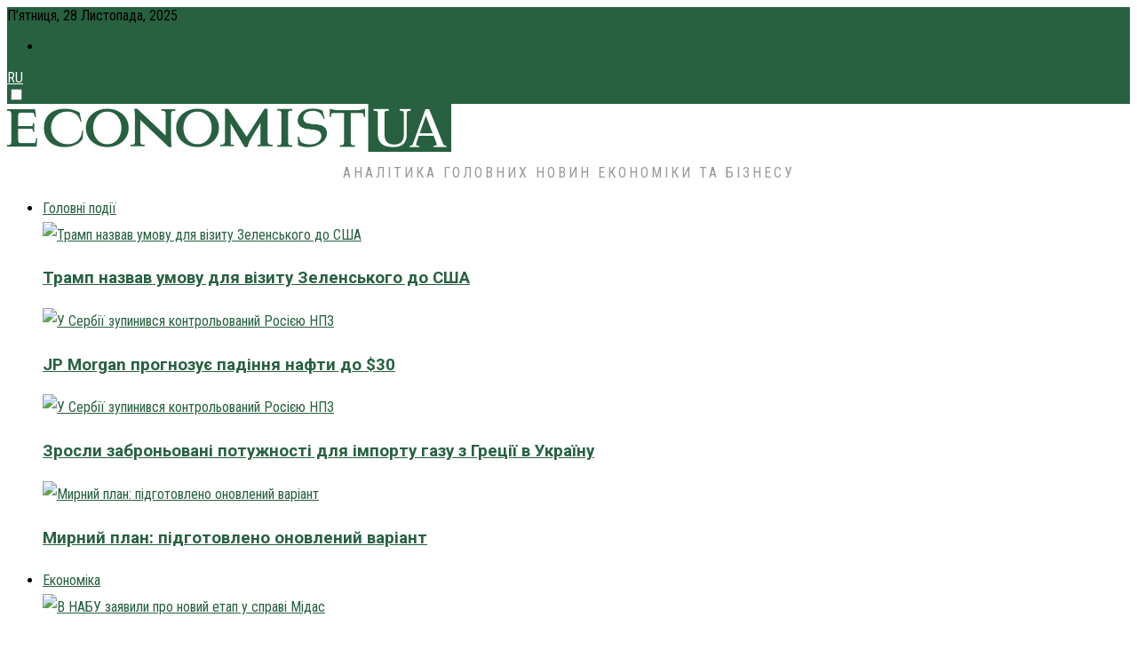

--- FILE ---
content_type: text/html; charset=UTF-8
request_url: https://economistua.com/demokraty-ustroili-bojkot-kandidatam-donalda-trampa-v-senate/
body_size: 34321
content:
<!doctype html> <!--[if lt IE 7]><html class="no-js lt-ie9 lt-ie8 lt-ie7" lang="uk" prefix="og: https://ogp.me/ns#"> <![endif]--> <!--[if IE 7]><html class="no-js lt-ie9 lt-ie8" lang="uk" prefix="og: https://ogp.me/ns#"> <![endif]--> <!--[if IE 8]><html class="no-js lt-ie9" lang="uk" prefix="og: https://ogp.me/ns#"> <![endif]--> <!--[if IE 9]><html class="no-js lt-ie10" lang="uk" prefix="og: https://ogp.me/ns#"> <![endif]--> <!--[if gt IE 8]><!--><html class="no-js" lang="uk" prefix="og: https://ogp.me/ns#"> <!--<![endif]--><head><meta http-equiv="Content-Type" content="text/html; charset=UTF-8" /><meta name='viewport' content='width=device-width, initial-scale=1, user-scalable=yes' /><script data-cfasync="false" id="ao_optimized_gfonts_config">WebFontConfig={google:{families:["Roboto:700","Roboto Condensed:reguler"] },classes:false, events:false, timeout:1500};</script><link rel="profile" href="https://gmpg.org/xfn/11" />  <script>(function(w,d,s,l,i){w[l]=w[l]||[];w[l].push({'gtm.start':
    new Date().getTime(),event:'gtm.js'});var f=d.getElementsByTagName(s)[0],
    j=d.createElement(s),dl=l!='dataLayer'?'&l='+l:'';j.async=true;j.src=
    'https://www.googletagmanager.com/gtm.js?id='+i+dl;f.parentNode.insertBefore(j,f);
    })(window,document,'script','dataLayer','GTM-M24RJXVB');</script> <link href="https://economistua.com" rel="dns-prefetch"><link href="https://economistua.com" rel="preconnect"><link href="https://ajax.googleapis.com" rel="dns-prefetch"><link href="https://ajax.googleapis.com" rel="preconnect"><link href="https://fonts.gstatic.com" rel="dns-prefetch"><link href="https://fonts.gstatic.com" rel="preconnect"><link href="https://fonts.googleapis.com" rel="dns-prefetch"><link href="https://fonts.googleapis.com" rel="preconnect"><link href="https://www.googletagmanager.com" rel="dns-prefetch"><link href="https://www.googletagmanager.com" rel="preconnect"><meta property="og:type" content="article"><meta property="og:title" content="Демократы устроили бойкот кандидатам Дональда Трампа в Сенате"><meta property="og:site_name" content="EconomistUA"><meta property="og:description" content="Финансовый комитет Сената США отложил голосование по кандидатуре номинанта на пост министра финансов Стивена Мнухина и Тома Прайса на пос"><meta property="og:url" content="https://economistua.com/demokraty-ustroili-bojkot-kandidatam-donalda-trampa-v-senate/"><meta property="article:published_time" content="2017-01-31T20:27:10+02:00"><meta property="article:modified_time" content="2017-01-31T20:27:10+02:00"><meta property="article:author" content="https://www.facebook.com/economistua/"><meta property="article:section" content="Новини світу"><meta name="twitter:card" content="summary_large_image"><meta name="twitter:title" content="Демократы устроили бойкот кандидатам Дональда Трампа в Сенате"><meta name="twitter:description" content="Финансовый комитет Сената США отложил голосование по кандидатуре номинанта на пост министра финансов Стивена Мнухина и Тома Прайса на пост"><meta name="twitter:url" content="https://economistua.com/demokraty-ustroili-bojkot-kandidatam-donalda-trampa-v-senate/"><meta name="twitter:site" content="economistuacom"> <script type="text/javascript">var jnews_ajax_url = '/?ajax-request=jnews'</script> <script type="text/javascript">;window.jnews=window.jnews||{},window.jnews.library=window.jnews.library||{},window.jnews.library=function(){"use strict";var e=this;e.win=window,e.doc=document,e.noop=function(){},e.globalBody=e.doc.getElementsByTagName("body")[0],e.globalBody=e.globalBody?e.globalBody:e.doc,e.win.jnewsDataStorage=e.win.jnewsDataStorage||{_storage:new WeakMap,put:function(e,t,n){this._storage.has(e)||this._storage.set(e,new Map),this._storage.get(e).set(t,n)},get:function(e,t){return this._storage.get(e).get(t)},has:function(e,t){return this._storage.has(e)&&this._storage.get(e).has(t)},remove:function(e,t){var n=this._storage.get(e).delete(t);return 0===!this._storage.get(e).size&&this._storage.delete(e),n}},e.windowWidth=function(){return e.win.innerWidth||e.docEl.clientWidth||e.globalBody.clientWidth},e.windowHeight=function(){return e.win.innerHeight||e.docEl.clientHeight||e.globalBody.clientHeight},e.requestAnimationFrame=e.win.requestAnimationFrame||e.win.webkitRequestAnimationFrame||e.win.mozRequestAnimationFrame||e.win.msRequestAnimationFrame||window.oRequestAnimationFrame||function(e){return setTimeout(e,1e3/60)},e.cancelAnimationFrame=e.win.cancelAnimationFrame||e.win.webkitCancelAnimationFrame||e.win.webkitCancelRequestAnimationFrame||e.win.mozCancelAnimationFrame||e.win.msCancelRequestAnimationFrame||e.win.oCancelRequestAnimationFrame||function(e){clearTimeout(e)},e.classListSupport="classList"in document.createElement("_"),e.hasClass=e.classListSupport?function(e,t){return e.classList.contains(t)}:function(e,t){return e.className.indexOf(t)>=0},e.addClass=e.classListSupport?function(t,n){e.hasClass(t,n)||t.classList.add(n)}:function(t,n){e.hasClass(t,n)||(t.className+=" "+n)},e.removeClass=e.classListSupport?function(t,n){e.hasClass(t,n)&&t.classList.remove(n)}:function(t,n){e.hasClass(t,n)&&(t.className=t.className.replace(n,""))},e.objKeys=function(e){var t=[];for(var n in e)Object.prototype.hasOwnProperty.call(e,n)&&t.push(n);return t},e.isObjectSame=function(e,t){var n=!0;return JSON.stringify(e)!==JSON.stringify(t)&&(n=!1),n},e.extend=function(){for(var e,t,n,o=arguments[0]||{},i=1,a=arguments.length;i<a;i++)if(null!==(e=arguments[i]))for(t in e)o!==(n=e[t])&&void 0!==n&&(o[t]=n);return o},e.dataStorage=e.win.jnewsDataStorage,e.isVisible=function(e){return 0!==e.offsetWidth&&0!==e.offsetHeight||e.getBoundingClientRect().length},e.getHeight=function(e){return e.offsetHeight||e.clientHeight||e.getBoundingClientRect().height},e.getWidth=function(e){return e.offsetWidth||e.clientWidth||e.getBoundingClientRect().width},e.supportsPassive=!1;try{var t=Object.defineProperty({},"passive",{get:function(){e.supportsPassive=!0}});"createEvent"in e.doc?e.win.addEventListener("test",null,t):"fireEvent"in e.doc&&e.win.attachEvent("test",null)}catch(e){}e.passiveOption=!!e.supportsPassive&&{passive:!0},e.setStorage=function(e,t){e="jnews-"+e;var n={expired:Math.floor(((new Date).getTime()+432e5)/1e3)};t=Object.assign(n,t);localStorage.setItem(e,JSON.stringify(t))},e.getStorage=function(e){e="jnews-"+e;var t=localStorage.getItem(e);return null!==t&&0<t.length?JSON.parse(localStorage.getItem(e)):{}},e.expiredStorage=function(){var t,n="jnews-";for(var o in localStorage)o.indexOf(n)>-1&&"undefined"!==(t=e.getStorage(o.replace(n,""))).expired&&t.expired<Math.floor((new Date).getTime()/1e3)&&localStorage.removeItem(o)},e.addEvents=function(t,n,o){for(var i in n){var a=["touchstart","touchmove"].indexOf(i)>=0&&!o&&e.passiveOption;"createEvent"in e.doc?t.addEventListener(i,n[i],a):"fireEvent"in e.doc&&t.attachEvent("on"+i,n[i])}},e.removeEvents=function(t,n){for(var o in n)"createEvent"in e.doc?t.removeEventListener(o,n[o]):"fireEvent"in e.doc&&t.detachEvent("on"+o,n[o])},e.triggerEvents=function(t,n,o){var i;o=o||{detail:null};return"createEvent"in e.doc?(!(i=e.doc.createEvent("CustomEvent")||new CustomEvent(n)).initCustomEvent||i.initCustomEvent(n,!0,!1,o),void t.dispatchEvent(i)):"fireEvent"in e.doc?((i=e.doc.createEventObject()).eventType=n,void t.fireEvent("on"+i.eventType,i)):void 0},e.getParents=function(t,n){void 0===n&&(n=e.doc);for(var o=[],i=t.parentNode,a=!1;!a;)if(i){var r=i;r.querySelectorAll(n).length?a=!0:(o.push(r),i=r.parentNode)}else o=[],a=!0;return o},e.forEach=function(e,t,n){for(var o=0,i=e.length;o<i;o++)t.call(n,e[o],o)},e.getText=function(e){return e.innerText||e.textContent},e.setText=function(e,t){var n="object"==typeof t?t.innerText||t.textContent:t;e.innerText&&(e.innerText=n),e.textContent&&(e.textContent=n)},e.httpBuildQuery=function(t){return e.objKeys(t).reduce(function t(n){var o=arguments.length>1&&void 0!==arguments[1]?arguments[1]:null;return function(i,a){var r=n[a];a=encodeURIComponent(a);var s=o?"".concat(o,"[").concat(a,"]"):a;return null==r||"function"==typeof r?(i.push("".concat(s,"=")),i):["number","boolean","string"].includes(typeof r)?(i.push("".concat(s,"=").concat(encodeURIComponent(r))),i):(i.push(e.objKeys(r).reduce(t(r,s),[]).join("&")),i)}}(t),[]).join("&")},e.get=function(t,n,o,i){return o="function"==typeof o?o:e.noop,e.ajax("GET",t,n,o,i)},e.post=function(t,n,o,i){return o="function"==typeof o?o:e.noop,e.ajax("POST",t,n,o,i)},e.ajax=function(t,n,o,i,a){var r=new XMLHttpRequest,s=n,c=e.httpBuildQuery(o);if(t=-1!=["GET","POST"].indexOf(t)?t:"GET",r.open(t,s+("GET"==t?"?"+c:""),!0),"POST"==t&&r.setRequestHeader("Content-type","application/x-www-form-urlencoded"),r.setRequestHeader("X-Requested-With","XMLHttpRequest"),r.onreadystatechange=function(){4===r.readyState&&200<=r.status&&300>r.status&&"function"==typeof i&&i.call(void 0,r.response)},void 0!==a&&!a){return{xhr:r,send:function(){r.send("POST"==t?c:null)}}}return r.send("POST"==t?c:null),{xhr:r}},e.scrollTo=function(t,n,o){function i(e,t,n){this.start=this.position(),this.change=e-this.start,this.currentTime=0,this.increment=20,this.duration=void 0===n?500:n,this.callback=t,this.finish=!1,this.animateScroll()}return Math.easeInOutQuad=function(e,t,n,o){return(e/=o/2)<1?n/2*e*e+t:-n/2*(--e*(e-2)-1)+t},i.prototype.stop=function(){this.finish=!0},i.prototype.move=function(t){e.doc.documentElement.scrollTop=t,e.globalBody.parentNode.scrollTop=t,e.globalBody.scrollTop=t},i.prototype.position=function(){return e.doc.documentElement.scrollTop||e.globalBody.parentNode.scrollTop||e.globalBody.scrollTop},i.prototype.animateScroll=function(){this.currentTime+=this.increment;var t=Math.easeInOutQuad(this.currentTime,this.start,this.change,this.duration);this.move(t),this.currentTime<this.duration&&!this.finish?e.requestAnimationFrame.call(e.win,this.animateScroll.bind(this)):this.callback&&"function"==typeof this.callback&&this.callback()},new i(t,n,o)},e.unwrap=function(t){var n,o=t;e.forEach(t,(function(e,t){n?n+=e:n=e})),o.replaceWith(n)},e.performance={start:function(e){performance.mark(e+"Start")},stop:function(e){performance.mark(e+"End"),performance.measure(e,e+"Start",e+"End")}},e.fps=function(){var t=0,n=0,o=0;!function(){var i=t=0,a=0,r=0,s=document.getElementById("fpsTable"),c=function(t){void 0===document.getElementsByTagName("body")[0]?e.requestAnimationFrame.call(e.win,(function(){c(t)})):document.getElementsByTagName("body")[0].appendChild(t)};null===s&&((s=document.createElement("div")).style.position="fixed",s.style.top="120px",s.style.left="10px",s.style.width="100px",s.style.height="20px",s.style.border="1px solid black",s.style.fontSize="11px",s.style.zIndex="100000",s.style.backgroundColor="white",s.id="fpsTable",c(s));var l=function(){o++,n=Date.now(),(a=(o/(r=(n-t)/1e3)).toPrecision(2))!=i&&(i=a,s.innerHTML=i+"fps"),1<r&&(t=n,o=0),e.requestAnimationFrame.call(e.win,l)};l()}()},e.instr=function(e,t){for(var n=0;n<t.length;n++)if(-1!==e.toLowerCase().indexOf(t[n].toLowerCase()))return!0},e.winLoad=function(t,n){function o(o){if("complete"===e.doc.readyState||"interactive"===e.doc.readyState)return!o||n?setTimeout(t,n||1):t(o),1}o()||e.addEvents(e.win,{load:o})},e.docReady=function(t,n){function o(o){if("complete"===e.doc.readyState||"interactive"===e.doc.readyState)return!o||n?setTimeout(t,n||1):t(o),1}o()||e.addEvents(e.doc,{DOMContentLoaded:o})},e.fireOnce=function(){e.docReady((function(){e.assets=e.assets||[],e.assets.length&&(e.boot(),e.load_assets())}),50)},e.boot=function(){e.length&&e.doc.querySelectorAll("style[media]").forEach((function(e){"not all"==e.getAttribute("media")&&e.removeAttribute("media")}))},e.create_js=function(t,n){var o=e.doc.createElement("script");switch(o.setAttribute("src",t),n){case"defer":o.setAttribute("defer",!0);break;case"async":o.setAttribute("async",!0);break;case"deferasync":o.setAttribute("defer",!0),o.setAttribute("async",!0)}e.globalBody.appendChild(o)},e.load_assets=function(){"object"==typeof e.assets&&e.forEach(e.assets.slice(0),(function(t,n){var o="";t.defer&&(o+="defer"),t.async&&(o+="async"),e.create_js(t.url,o);var i=e.assets.indexOf(t);i>-1&&e.assets.splice(i,1)})),e.assets=jnewsoption.au_scripts=window.jnewsads=[]},e.setCookie=function(e,t,n){var o="";if(n){var i=new Date;i.setTime(i.getTime()+24*n*60*60*1e3),o="; expires="+i.toUTCString()}document.cookie=e+"="+(t||"")+o+"; path=/"},e.getCookie=function(e){for(var t=e+"=",n=document.cookie.split(";"),o=0;o<n.length;o++){for(var i=n[o];" "==i.charAt(0);)i=i.substring(1,i.length);if(0==i.indexOf(t))return i.substring(t.length,i.length)}return null},e.eraseCookie=function(e){document.cookie=e+"=; Path=/; Expires=Thu, 01 Jan 1970 00:00:01 GMT;"},e.docReady((function(){e.globalBody=e.globalBody==e.doc?e.doc.getElementsByTagName("body")[0]:e.globalBody,e.globalBody=e.globalBody?e.globalBody:e.doc})),e.winLoad((function(){e.winLoad((function(){var t=!1;if(void 0!==window.jnewsadmin)if(void 0!==window.file_version_checker){var n=e.objKeys(window.file_version_checker);n.length?n.forEach((function(e){t||"10.0.4"===window.file_version_checker[e]||(t=!0)})):t=!0}else t=!0;t&&(window.jnewsHelper.getMessage(),window.jnewsHelper.getNotice())}),2500)}))},window.jnews.library=new window.jnews.library;</script><script type="module">;/*! instant.page v5.1.1 - (C) 2019-2020 Alexandre Dieulot - https://instant.page/license */
let t,e;const n=new Set,o=document.createElement("link"),i=o.relList&&o.relList.supports&&o.relList.supports("prefetch")&&window.IntersectionObserver&&"isIntersecting"in IntersectionObserverEntry.prototype,s="instantAllowQueryString"in document.body.dataset,a="instantAllowExternalLinks"in document.body.dataset,r="instantWhitelist"in document.body.dataset,c="instantMousedownShortcut"in document.body.dataset,d=1111;let l=65,u=!1,f=!1,m=!1;if("instantIntensity"in document.body.dataset){const t=document.body.dataset.instantIntensity;if("mousedown"==t.substr(0,9))u=!0,"mousedown-only"==t&&(f=!0);else if("viewport"==t.substr(0,8))navigator.connection&&(navigator.connection.saveData||navigator.connection.effectiveType&&navigator.connection.effectiveType.includes("2g"))||("viewport"==t?document.documentElement.clientWidth*document.documentElement.clientHeight<45e4&&(m=!0):"viewport-all"==t&&(m=!0));else{const e=parseInt(t);isNaN(e)||(l=e)}}if(i){const n={capture:!0,passive:!0};if(f||document.addEventListener("touchstart",(function(t){e=performance.now();const n=t.target.closest("a");h(n)&&v(n.href)}),n),u?c||document.addEventListener("mousedown",(function(t){const e=t.target.closest("a");h(e)&&v(e.href)}),n):document.addEventListener("mouseover",(function(n){if(performance.now()-e<d)return;if(!("closest"in n.target))return;const o=n.target.closest("a");h(o)&&(o.addEventListener("mouseout",p,{passive:!0}),t=setTimeout((()=>{v(o.href),t=void 0}),l))}),n),c&&document.addEventListener("mousedown",(function(t){if(performance.now()-e<d)return;const n=t.target.closest("a");if(t.which>1||t.metaKey||t.ctrlKey)return;if(!n)return;n.addEventListener("click",(function(t){1337!=t.detail&&t.preventDefault()}),{capture:!0,passive:!1,once:!0});const o=new MouseEvent("click",{view:window,bubbles:!0,cancelable:!1,detail:1337});n.dispatchEvent(o)}),n),m){let t;(t=window.requestIdleCallback?t=>{requestIdleCallback(t,{timeout:1500})}:t=>{t()})((()=>{const t=new IntersectionObserver((e=>{e.forEach((e=>{if(e.isIntersecting){const n=e.target;t.unobserve(n),v(n.href)}}))}));document.querySelectorAll("a").forEach((e=>{h(e)&&t.observe(e)}))}))}}function p(e){e.relatedTarget&&e.target.closest("a")==e.relatedTarget.closest("a")||t&&(clearTimeout(t),t=void 0)}function h(t){if(t&&t.href&&(!r||"instant"in t.dataset)&&(a||t.origin==location.origin||"instant"in t.dataset)&&["http:","https:"].includes(t.protocol)&&("http:"!=t.protocol||"https:"!=location.protocol)&&(s||!t.search||"instant"in t.dataset)&&!(t.hash&&t.pathname+t.search==location.pathname+location.search||"noInstant"in t.dataset))return!0}function v(t){if(n.has(t))return;const e=document.createElement("link");e.rel="prefetch",e.href=t,document.head.appendChild(e),n.add(t)}</script> <link media="all" href="https://economistua.com/wp-content/cache/autoptimize/css/autoptimize_3c1dc35b2e85359458cc8a15cb5e3afe.css" rel="stylesheet"><title>Демократы устроили бойкот кандидатам Дональда Трампа в Сенате | EconomistUA</title><meta name="robots" content="follow, index, max-snippet:-1, max-video-preview:-1, max-image-preview:large"/><link rel="canonical" href="https://economistua.com/demokraty-ustroili-bojkot-kandidatam-donalda-trampa-v-senate/" /><meta property="og:locale" content="uk_UA" /><meta property="og:type" content="article" /><meta property="og:title" content="Демократы устроили бойкот кандидатам Дональда Трампа в Сенате | EconomistUA" /><meta property="og:description" content="Финансовый комитет Сената США отложил голосование по кандидатуре номинанта на пост министра финансов Стивена Мнухина и Тома Прайса на пост министра здравоохранения и социальных служб ..." /><meta property="og:url" content="https://economistua.com/demokraty-ustroili-bojkot-kandidatam-donalda-trampa-v-senate/" /><meta property="og:site_name" content="EconomistUA" /><meta property="article:publisher" content="https://www.facebook.com/economistua/" /><meta property="article:author" content="https://www.facebook.com/economistua/" /><meta property="article:section" content="Новини світу" /><meta property="fb:app_id" content="740587752750670" /><meta property="og:image" content="https://economistua.com/wp-content/uploads/2023/11/economistua.png" /><meta property="og:image:secure_url" content="https://economistua.com/wp-content/uploads/2023/11/economistua.png" /><meta property="og:image:width" content="850" /><meta property="og:image:height" content="315" /><meta property="og:image:alt" content="Economistua" /><meta property="og:image:type" content="image/png" /><meta property="article:published_time" content="2017-01-31T20:27:10+02:00" /><meta name="twitter:card" content="summary_large_image" /><meta name="twitter:title" content="Демократы устроили бойкот кандидатам Дональда Трампа в Сенате | EconomistUA" /><meta name="twitter:description" content="Финансовый комитет Сената США отложил голосование по кандидатуре номинанта на пост министра финансов Стивена Мнухина и Тома Прайса на пост министра здравоохранения и социальных служб ..." /><meta name="twitter:site" content="@economistuacom" /><meta name="twitter:creator" content="@economistuacom" /><meta name="twitter:image" content="https://economistua.com/wp-content/uploads/2023/11/economistua.png" /> <script type="application/ld+json" class="rank-math-schema">{"@context":"https://schema.org","@graph":[{"@type":["NewsMediaOrganization","Organization"],"@id":"https://economistua.com/#organization","name":"\u0428\u0443\u0442\u0435\u043d\u043a\u043e \u0412\u2019\u044f\u0447\u0435\u0441\u043b\u0430\u0432","url":"https://economistua.com","sameAs":["https://www.facebook.com/economistua/","https://twitter.com/economistuacom"],"logo":{"@type":"ImageObject","@id":"https://economistua.com/#logo","url":"https://economistua.com/wp-content/uploads/2018/06/EconomistUA-logo-1.png","contentUrl":"https://economistua.com/wp-content/uploads/2018/06/EconomistUA-logo-1.png","caption":"EconomistUA","inLanguage":"uk","width":"1000","height":"107"}},{"@type":"WebSite","@id":"https://economistua.com/#website","url":"https://economistua.com","name":"EconomistUA","alternateName":"\u0410\u043d\u0430\u043b\u0456\u0442\u0438\u043a\u0430 \u0433\u043e\u043b\u043e\u0432\u043d\u0438\u0445 \u043d\u043e\u0432\u0438\u043d \u0435\u043a\u043e\u043d\u043e\u043c\u0456\u043a\u0438 \u0442\u0430 \u0431\u0456\u0437\u043d\u0435\u0441\u0443","publisher":{"@id":"https://economistua.com/#organization"},"inLanguage":"uk"},{"@type":"ImageObject","@id":"https://economistua.com/wp-content/uploads/2023/11/economistua.png","url":"https://economistua.com/wp-content/uploads/2023/11/economistua.png","width":"850","height":"315","caption":"Economistua","inLanguage":"uk"},{"@type":"BreadcrumbList","@id":"https://economistua.com/demokraty-ustroili-bojkot-kandidatam-donalda-trampa-v-senate/#breadcrumb","itemListElement":[{"@type":"ListItem","position":"1","item":{"@id":"https://economistua.com","name":"\u0413\u043b\u0430\u0432\u043d\u0430\u044f \u0441\u0442\u0440\u0430\u043d\u0438\u0446\u0430"}},{"@type":"ListItem","position":"2","item":{"@id":"https://economistua.com/cat/news/","name":"\u041d\u043e\u0432\u0438\u043d\u0438 \u0441\u0432\u0456\u0442\u0443"}},{"@type":"ListItem","position":"3","item":{"@id":"https://economistua.com/demokraty-ustroili-bojkot-kandidatam-donalda-trampa-v-senate/","name":"\u0414\u0435\u043c\u043e\u043a\u0440\u0430\u0442\u044b \u0443\u0441\u0442\u0440\u043e\u0438\u043b\u0438 \u0431\u043e\u0439\u043a\u043e\u0442 \u043a\u0430\u043d\u0434\u0438\u0434\u0430\u0442\u0430\u043c \u0414\u043e\u043d\u0430\u043b\u044c\u0434\u0430 \u0422\u0440\u0430\u043c\u043f\u0430 \u0432 \u0421\u0435\u043d\u0430\u0442\u0435"}}]},{"@type":"WebPage","@id":"https://economistua.com/demokraty-ustroili-bojkot-kandidatam-donalda-trampa-v-senate/#webpage","url":"https://economistua.com/demokraty-ustroili-bojkot-kandidatam-donalda-trampa-v-senate/","name":"\u0414\u0435\u043c\u043e\u043a\u0440\u0430\u0442\u044b \u0443\u0441\u0442\u0440\u043e\u0438\u043b\u0438 \u0431\u043e\u0439\u043a\u043e\u0442 \u043a\u0430\u043d\u0434\u0438\u0434\u0430\u0442\u0430\u043c \u0414\u043e\u043d\u0430\u043b\u044c\u0434\u0430 \u0422\u0440\u0430\u043c\u043f\u0430 \u0432 \u0421\u0435\u043d\u0430\u0442\u0435 | EconomistUA","datePublished":"2017-01-31T20:27:10+02:00","dateModified":"2017-01-31T20:27:10+02:00","isPartOf":{"@id":"https://economistua.com/#website"},"primaryImageOfPage":{"@id":"https://economistua.com/wp-content/uploads/2023/11/economistua.png"},"inLanguage":"uk","breadcrumb":{"@id":"https://economistua.com/demokraty-ustroili-bojkot-kandidatam-donalda-trampa-v-senate/#breadcrumb"}},{"@type":"Person","@id":"https://economistua.com/demokraty-ustroili-bojkot-kandidatam-donalda-trampa-v-senate/#author","name":"EconomistUA","description":"\u0418\u043d\u0444\u043e\u0440\u043c\u0430\u0446\u0438\u043e\u043d\u043d\u043e-\u0430\u043d\u0430\u043b\u0438\u0442\u0438\u0447\u0435\u0441\u043a\u0438\u0439 \u043f\u043e\u0440\u0442\u0430\u043b \u043e \u0433\u043b\u0430\u0432\u043d\u044b\u0445 \u0441\u043e\u0431\u044b\u0442\u0438\u044f\u0445 \u0432 \u0423\u043a\u0440\u0430\u0438\u043d\u0435 \u0438 \u043c\u0438\u0440\u0435","image":{"@type":"ImageObject","@id":"https://secure.gravatar.com/avatar/3c7559b3b01d6cbd78a10b63e1e96652?s=96&amp;d=mm&amp;r=g","url":"https://secure.gravatar.com/avatar/3c7559b3b01d6cbd78a10b63e1e96652?s=96&amp;d=mm&amp;r=g","caption":"EconomistUA","inLanguage":"uk"},"sameAs":["http://EconomistUA","https://www.facebook.com/economistua/","https://twitter.com/economistuacom"],"worksFor":{"@id":"https://economistua.com/#organization"}},{"@type":"NewsArticle","headline":"\u0414\u0435\u043c\u043e\u043a\u0440\u0430\u0442\u044b \u0443\u0441\u0442\u0440\u043e\u0438\u043b\u0438 \u0431\u043e\u0439\u043a\u043e\u0442 \u043a\u0430\u043d\u0434\u0438\u0434\u0430\u0442\u0430\u043c \u0414\u043e\u043d\u0430\u043b\u044c\u0434\u0430 \u0422\u0440\u0430\u043c\u043f\u0430 \u0432 \u0421\u0435\u043d\u0430\u0442\u0435 | EconomistUA","datePublished":"2017-01-31T20:27:10+02:00","dateModified":"2017-01-31T20:27:10+02:00","articleSection":"\u041d\u043e\u0432\u0438\u043d\u0438 \u0441\u0432\u0456\u0442\u0443","author":{"@id":"https://economistua.com/demokraty-ustroili-bojkot-kandidatam-donalda-trampa-v-senate/#author","name":"EconomistUA"},"publisher":{"@id":"https://economistua.com/#organization"},"description":"\u0424\u0438\u043d\u0430\u043d\u0441\u043e\u0432\u044b\u0439 \u043a\u043e\u043c\u0438\u0442\u0435\u0442 \u0421\u0435\u043d\u0430\u0442\u0430 \u0421\u0428\u0410 \u043e\u0442\u043b\u043e\u0436\u0438\u043b \u0433\u043e\u043b\u043e\u0441\u043e\u0432\u0430\u043d\u0438\u0435 \u043f\u043e \u043a\u0430\u043d\u0434\u0438\u0434\u0430\u0442\u0443\u0440\u0435 \u043d\u043e\u043c\u0438\u043d\u0430\u043d\u0442\u0430 \u043d\u0430 \u043f\u043e\u0441\u0442 \u043c\u0438\u043d\u0438\u0441\u0442\u0440\u0430 \u0444\u0438\u043d\u0430\u043d\u0441\u043e\u0432 \u0421\u0442\u0438\u0432\u0435\u043d\u0430 \u041c\u043d\u0443\u0445\u0438\u043d\u0430 \u0438 \u0422\u043e\u043c\u0430 \u041f\u0440\u0430\u0439\u0441\u0430 \u043d\u0430 \u043f\u043e\u0441\u0442 \u043c\u0438\u043d\u0438\u0441\u0442\u0440\u0430 \u0437\u0434\u0440\u0430\u0432\u043e\u043e\u0445\u0440\u0430\u043d\u0435\u043d\u0438\u044f \u0438 \u0441\u043e\u0446\u0438\u0430\u043b\u044c\u043d\u044b\u0445 \u0441\u043b\u0443\u0436\u0431 \u043f\u043e\u0441\u043b\u0435 \u0442\u043e\u0433\u043e, \u043a\u0430\u043a \u043f\u0440\u0435\u0434\u0441\u0442\u0430\u0432\u0438\u0442\u0435\u043b\u0438 \u0414\u0435\u043c\u043e\u043a\u0440\u0430\u0442\u0438\u0447\u0435\u0441\u043a\u043e\u0439 \u043f\u0430\u0440\u0442\u0438\u0438\u00a0\u0443\u0441\u0442\u0440\u043e\u0438\u043b\u0438 \u0431\u043e\u0439\u043a\u043e\u0442 \u0438 \u043b\u0438\u0448\u0438\u043b\u0438 \u043f\u0430\u043d\u0435\u043b\u044c \u043a\u0432\u043e\u0440\u0443\u043c\u0430.","name":"\u0414\u0435\u043c\u043e\u043a\u0440\u0430\u0442\u044b \u0443\u0441\u0442\u0440\u043e\u0438\u043b\u0438 \u0431\u043e\u0439\u043a\u043e\u0442 \u043a\u0430\u043d\u0434\u0438\u0434\u0430\u0442\u0430\u043c \u0414\u043e\u043d\u0430\u043b\u044c\u0434\u0430 \u0422\u0440\u0430\u043c\u043f\u0430 \u0432 \u0421\u0435\u043d\u0430\u0442\u0435 | EconomistUA","@id":"https://economistua.com/demokraty-ustroili-bojkot-kandidatam-donalda-trampa-v-senate/#richSnippet","isPartOf":{"@id":"https://economistua.com/demokraty-ustroili-bojkot-kandidatam-donalda-trampa-v-senate/#webpage"},"image":{"@id":"https://economistua.com/wp-content/uploads/2023/11/economistua.png"},"inLanguage":"uk","mainEntityOfPage":{"@id":"https://economistua.com/demokraty-ustroili-bojkot-kandidatam-donalda-trampa-v-senate/#webpage"}}]}</script> <link rel='dns-prefetch' href='//economistua.com' /><link rel='preconnect' href='https://fonts.gstatic.com' /><link href='https://ajax.googleapis.com' rel='preconnect' /><link href='https://fonts.googleapis.com' rel='preconnect' /><style id='classic-theme-styles-inline-css' type='text/css'>/*! This file is auto-generated */
.wp-block-button__link{color:#fff;background-color:#32373c;border-radius:9999px;box-shadow:none;text-decoration:none;padding:calc(.667em + 2px) calc(1.333em + 2px);font-size:1.125em}.wp-block-file__button{background:#32373c;color:#fff;text-decoration:none}</style><style id='global-styles-inline-css' type='text/css'>body{--wp--preset--color--black: #000000;--wp--preset--color--cyan-bluish-gray: #abb8c3;--wp--preset--color--white: #ffffff;--wp--preset--color--pale-pink: #f78da7;--wp--preset--color--vivid-red: #cf2e2e;--wp--preset--color--luminous-vivid-orange: #ff6900;--wp--preset--color--luminous-vivid-amber: #fcb900;--wp--preset--color--light-green-cyan: #7bdcb5;--wp--preset--color--vivid-green-cyan: #00d084;--wp--preset--color--pale-cyan-blue: #8ed1fc;--wp--preset--color--vivid-cyan-blue: #0693e3;--wp--preset--color--vivid-purple: #9b51e0;--wp--preset--gradient--vivid-cyan-blue-to-vivid-purple: linear-gradient(135deg,rgba(6,147,227,1) 0%,rgb(155,81,224) 100%);--wp--preset--gradient--light-green-cyan-to-vivid-green-cyan: linear-gradient(135deg,rgb(122,220,180) 0%,rgb(0,208,130) 100%);--wp--preset--gradient--luminous-vivid-amber-to-luminous-vivid-orange: linear-gradient(135deg,rgba(252,185,0,1) 0%,rgba(255,105,0,1) 100%);--wp--preset--gradient--luminous-vivid-orange-to-vivid-red: linear-gradient(135deg,rgba(255,105,0,1) 0%,rgb(207,46,46) 100%);--wp--preset--gradient--very-light-gray-to-cyan-bluish-gray: linear-gradient(135deg,rgb(238,238,238) 0%,rgb(169,184,195) 100%);--wp--preset--gradient--cool-to-warm-spectrum: linear-gradient(135deg,rgb(74,234,220) 0%,rgb(151,120,209) 20%,rgb(207,42,186) 40%,rgb(238,44,130) 60%,rgb(251,105,98) 80%,rgb(254,248,76) 100%);--wp--preset--gradient--blush-light-purple: linear-gradient(135deg,rgb(255,206,236) 0%,rgb(152,150,240) 100%);--wp--preset--gradient--blush-bordeaux: linear-gradient(135deg,rgb(254,205,165) 0%,rgb(254,45,45) 50%,rgb(107,0,62) 100%);--wp--preset--gradient--luminous-dusk: linear-gradient(135deg,rgb(255,203,112) 0%,rgb(199,81,192) 50%,rgb(65,88,208) 100%);--wp--preset--gradient--pale-ocean: linear-gradient(135deg,rgb(255,245,203) 0%,rgb(182,227,212) 50%,rgb(51,167,181) 100%);--wp--preset--gradient--electric-grass: linear-gradient(135deg,rgb(202,248,128) 0%,rgb(113,206,126) 100%);--wp--preset--gradient--midnight: linear-gradient(135deg,rgb(2,3,129) 0%,rgb(40,116,252) 100%);--wp--preset--font-size--small: 13px;--wp--preset--font-size--medium: 20px;--wp--preset--font-size--large: 36px;--wp--preset--font-size--x-large: 42px;--wp--preset--spacing--20: 0.44rem;--wp--preset--spacing--30: 0.67rem;--wp--preset--spacing--40: 1rem;--wp--preset--spacing--50: 1.5rem;--wp--preset--spacing--60: 2.25rem;--wp--preset--spacing--70: 3.38rem;--wp--preset--spacing--80: 5.06rem;--wp--preset--shadow--natural: 6px 6px 9px rgba(0, 0, 0, 0.2);--wp--preset--shadow--deep: 12px 12px 50px rgba(0, 0, 0, 0.4);--wp--preset--shadow--sharp: 6px 6px 0px rgba(0, 0, 0, 0.2);--wp--preset--shadow--outlined: 6px 6px 0px -3px rgba(255, 255, 255, 1), 6px 6px rgba(0, 0, 0, 1);--wp--preset--shadow--crisp: 6px 6px 0px rgba(0, 0, 0, 1);}:where(.is-layout-flex){gap: 0.5em;}:where(.is-layout-grid){gap: 0.5em;}body .is-layout-flow > .alignleft{float: left;margin-inline-start: 0;margin-inline-end: 2em;}body .is-layout-flow > .alignright{float: right;margin-inline-start: 2em;margin-inline-end: 0;}body .is-layout-flow > .aligncenter{margin-left: auto !important;margin-right: auto !important;}body .is-layout-constrained > .alignleft{float: left;margin-inline-start: 0;margin-inline-end: 2em;}body .is-layout-constrained > .alignright{float: right;margin-inline-start: 2em;margin-inline-end: 0;}body .is-layout-constrained > .aligncenter{margin-left: auto !important;margin-right: auto !important;}body .is-layout-constrained > :where(:not(.alignleft):not(.alignright):not(.alignfull)){max-width: var(--wp--style--global--content-size);margin-left: auto !important;margin-right: auto !important;}body .is-layout-constrained > .alignwide{max-width: var(--wp--style--global--wide-size);}body .is-layout-flex{display: flex;}body .is-layout-flex{flex-wrap: wrap;align-items: center;}body .is-layout-flex > *{margin: 0;}body .is-layout-grid{display: grid;}body .is-layout-grid > *{margin: 0;}:where(.wp-block-columns.is-layout-flex){gap: 2em;}:where(.wp-block-columns.is-layout-grid){gap: 2em;}:where(.wp-block-post-template.is-layout-flex){gap: 1.25em;}:where(.wp-block-post-template.is-layout-grid){gap: 1.25em;}.has-black-color{color: var(--wp--preset--color--black) !important;}.has-cyan-bluish-gray-color{color: var(--wp--preset--color--cyan-bluish-gray) !important;}.has-white-color{color: var(--wp--preset--color--white) !important;}.has-pale-pink-color{color: var(--wp--preset--color--pale-pink) !important;}.has-vivid-red-color{color: var(--wp--preset--color--vivid-red) !important;}.has-luminous-vivid-orange-color{color: var(--wp--preset--color--luminous-vivid-orange) !important;}.has-luminous-vivid-amber-color{color: var(--wp--preset--color--luminous-vivid-amber) !important;}.has-light-green-cyan-color{color: var(--wp--preset--color--light-green-cyan) !important;}.has-vivid-green-cyan-color{color: var(--wp--preset--color--vivid-green-cyan) !important;}.has-pale-cyan-blue-color{color: var(--wp--preset--color--pale-cyan-blue) !important;}.has-vivid-cyan-blue-color{color: var(--wp--preset--color--vivid-cyan-blue) !important;}.has-vivid-purple-color{color: var(--wp--preset--color--vivid-purple) !important;}.has-black-background-color{background-color: var(--wp--preset--color--black) !important;}.has-cyan-bluish-gray-background-color{background-color: var(--wp--preset--color--cyan-bluish-gray) !important;}.has-white-background-color{background-color: var(--wp--preset--color--white) !important;}.has-pale-pink-background-color{background-color: var(--wp--preset--color--pale-pink) !important;}.has-vivid-red-background-color{background-color: var(--wp--preset--color--vivid-red) !important;}.has-luminous-vivid-orange-background-color{background-color: var(--wp--preset--color--luminous-vivid-orange) !important;}.has-luminous-vivid-amber-background-color{background-color: var(--wp--preset--color--luminous-vivid-amber) !important;}.has-light-green-cyan-background-color{background-color: var(--wp--preset--color--light-green-cyan) !important;}.has-vivid-green-cyan-background-color{background-color: var(--wp--preset--color--vivid-green-cyan) !important;}.has-pale-cyan-blue-background-color{background-color: var(--wp--preset--color--pale-cyan-blue) !important;}.has-vivid-cyan-blue-background-color{background-color: var(--wp--preset--color--vivid-cyan-blue) !important;}.has-vivid-purple-background-color{background-color: var(--wp--preset--color--vivid-purple) !important;}.has-black-border-color{border-color: var(--wp--preset--color--black) !important;}.has-cyan-bluish-gray-border-color{border-color: var(--wp--preset--color--cyan-bluish-gray) !important;}.has-white-border-color{border-color: var(--wp--preset--color--white) !important;}.has-pale-pink-border-color{border-color: var(--wp--preset--color--pale-pink) !important;}.has-vivid-red-border-color{border-color: var(--wp--preset--color--vivid-red) !important;}.has-luminous-vivid-orange-border-color{border-color: var(--wp--preset--color--luminous-vivid-orange) !important;}.has-luminous-vivid-amber-border-color{border-color: var(--wp--preset--color--luminous-vivid-amber) !important;}.has-light-green-cyan-border-color{border-color: var(--wp--preset--color--light-green-cyan) !important;}.has-vivid-green-cyan-border-color{border-color: var(--wp--preset--color--vivid-green-cyan) !important;}.has-pale-cyan-blue-border-color{border-color: var(--wp--preset--color--pale-cyan-blue) !important;}.has-vivid-cyan-blue-border-color{border-color: var(--wp--preset--color--vivid-cyan-blue) !important;}.has-vivid-purple-border-color{border-color: var(--wp--preset--color--vivid-purple) !important;}.has-vivid-cyan-blue-to-vivid-purple-gradient-background{background: var(--wp--preset--gradient--vivid-cyan-blue-to-vivid-purple) !important;}.has-light-green-cyan-to-vivid-green-cyan-gradient-background{background: var(--wp--preset--gradient--light-green-cyan-to-vivid-green-cyan) !important;}.has-luminous-vivid-amber-to-luminous-vivid-orange-gradient-background{background: var(--wp--preset--gradient--luminous-vivid-amber-to-luminous-vivid-orange) !important;}.has-luminous-vivid-orange-to-vivid-red-gradient-background{background: var(--wp--preset--gradient--luminous-vivid-orange-to-vivid-red) !important;}.has-very-light-gray-to-cyan-bluish-gray-gradient-background{background: var(--wp--preset--gradient--very-light-gray-to-cyan-bluish-gray) !important;}.has-cool-to-warm-spectrum-gradient-background{background: var(--wp--preset--gradient--cool-to-warm-spectrum) !important;}.has-blush-light-purple-gradient-background{background: var(--wp--preset--gradient--blush-light-purple) !important;}.has-blush-bordeaux-gradient-background{background: var(--wp--preset--gradient--blush-bordeaux) !important;}.has-luminous-dusk-gradient-background{background: var(--wp--preset--gradient--luminous-dusk) !important;}.has-pale-ocean-gradient-background{background: var(--wp--preset--gradient--pale-ocean) !important;}.has-electric-grass-gradient-background{background: var(--wp--preset--gradient--electric-grass) !important;}.has-midnight-gradient-background{background: var(--wp--preset--gradient--midnight) !important;}.has-small-font-size{font-size: var(--wp--preset--font-size--small) !important;}.has-medium-font-size{font-size: var(--wp--preset--font-size--medium) !important;}.has-large-font-size{font-size: var(--wp--preset--font-size--large) !important;}.has-x-large-font-size{font-size: var(--wp--preset--font-size--x-large) !important;}
.wp-block-navigation a:where(:not(.wp-element-button)){color: inherit;}
:where(.wp-block-post-template.is-layout-flex){gap: 1.25em;}:where(.wp-block-post-template.is-layout-grid){gap: 1.25em;}
:where(.wp-block-columns.is-layout-flex){gap: 2em;}:where(.wp-block-columns.is-layout-grid){gap: 2em;}
.wp-block-pullquote{font-size: 1.5em;line-height: 1.6;}</style> <script type="text/javascript" src="https://economistua.com/wp-includes/js/jquery/jquery.min.js" id="jquery-core-js"></script> <script type="text/javascript" src="https://economistua.com/wp-includes/js/jquery/jquery-migrate.min.js" id="jquery-migrate-js"></script> <script></script><link rel='shortlink' href='https://economistua.com/?p=13608' /><link rel="alternate" type="application/json+oembed" href="https://economistua.com/wp-json/oembed/1.0/embed?url=https%3A%2F%2Feconomistua.com%2Fdemokraty-ustroili-bojkot-kandidatam-donalda-trampa-v-senate%2F" /><link rel="alternate" type="text/xml+oembed" href="https://economistua.com/wp-json/oembed/1.0/embed?url=https%3A%2F%2Feconomistua.com%2Fdemokraty-ustroili-bojkot-kandidatam-donalda-trampa-v-senate%2F&#038;format=xml" /><meta name="generator" content="Powered by WPBakery Page Builder - drag and drop page builder for WordPress."/> <script type='application/ld+json'>{"@context":"http:\/\/schema.org","@type":"Organization","@id":"https:\/\/economistua.com\/#organization","url":"https:\/\/economistua.com\/","name":"","logo":{"@type":"ImageObject","url":""},"sameAs":["https:\/\/www.facebook.com\/economistua"]}</script> <script type='application/ld+json'>{"@context":"http:\/\/schema.org","@type":"WebSite","@id":"https:\/\/economistua.com\/#website","url":"https:\/\/economistua.com\/","name":"","potentialAction":{"@type":"SearchAction","target":"https:\/\/economistua.com\/?s={search_term_string}","query-input":"required name=search_term_string"}}</script> <link rel="icon" href="https://economistua.com/wp-content/uploads/2023/11/cropped-economist-favicon-32x32.jpg" sizes="32x32" /><link rel="icon" href="https://economistua.com/wp-content/uploads/2023/11/cropped-economist-favicon-192x192.jpg" sizes="192x192" /><link rel="apple-touch-icon" href="https://economistua.com/wp-content/uploads/2023/11/cropped-economist-favicon-180x180.jpg" /><meta name="msapplication-TileImage" content="https://economistua.com/wp-content/uploads/2023/11/cropped-economist-favicon-270x270.jpg" /><style type="text/css" id="wp-custom-css">/* GLOBAL */

.jeg_meta_date a {font-weight: 600;}

.jeg_thumb .jeg_post_category a {color:#fff;}

/*  T O P */


element.style {
    font-size: 16px;
}
.jeg_topbar .jeg_menu>li>a {
	font-size: 16px;
	text-transform: uppercase;
}

.jeg_top_date {font-size: 16px;}

.site-title p {
	margin: 10px 0;
  font-size: 16px;
  color: #999;
	text-align: center;
	letter-spacing: 3px;

}


.lang {
	color: #fff;
  font-size: 16px;
  margin-right: 10px;
}

/* M E N U */

.jeg_menu_style_1>li {
    padding-right: 10px}

.jeg_header .jeg_bottombar.jeg_navbar, .jeg_header .jeg_bottombar .jeg_main_menu:not(.jeg_menu_style_1) > li > a, .jeg_header .jeg_bottombar .jeg_menu_style_1 > li, .jeg_header .jeg_bottombar .jeg_menu:not(.jeg_main_menu) > li > a {
    line-height: 30px;
}

.jeg_menu li>ul li a {
	  color: #000;	
    font-size: 16px;
	font-weight:600;
    text-transform: uppercase;
}

.jeg_menu>li>a:before {width: 100%!important;}

/* CATEGORY - ARMY */


#menu-item-141891 a {	color:#fff;}

#menu-item-141891 a:before {
	background-color: #fff!important;
}

#menu-item-141891 {
	
	background: #276140;
  padding-left: 10px;
  padding-right: 10px;
	margin-left: 0px;
	margin-right: 0px;	
}

#menu-item-141891 .sub-menu {
	background: #276140;}

#menu-item-98777 {padding-right: 20px;}

/* CATEGORY - EUROPE - NATO */

#menu-item-141890 a {	color:#fff;}

#menu-item-141890 a:before {
	background-color: #fff!important;
}

#menu-item-141890 {
	
	background: #3871e0;
  padding-left: 10px;
  padding-right: 10px;
	margin-right: 6px;
}

#menu-item-141890 .sub-menu {
	background: #3871e0;}


/* CATEGORY - KITAY */

#menu-item-142284 a {	color:#fff;}

#menu-item-142284 a:before {
	background-color: #fff!important;
}

#menu-item-142284 {
	
	background: #f70d28;
  padding-left: 10px;
  padding-right: 10px;
	margin-right: 0px;
}

#menu-item-142284 .sub-menu {
	background: #f70d28;
  -webkit-box-shadow: 1px 1px 3px rgba(0,0,0,.1),1px 20px 40px rgba(0,0,0,.18);
  box-shadow: 1px 1px 3px rgb(0 0 0 / 10%), 1px 20px 40px rgb(0 0 0 / 18%);
}

.category-kitaj, .category-china-today, .category-novyj-kitaj, .category-kitaj-i-mir, .category-ukraina-i-kitaj, .category-ekonomika-kitaya, .category-politika-kitaya, .category-china-culture, .category-china-technology {background-color: #f70d28!important;}


.jeg_subcat_item a {color: #132d46!important;}



/* MAIN - LENTA */

.jeg_pl_sm_2 {
    margin-bottom: 0px;
}

.jeg_pl_sm_2:after {
    content: "";
    display: block;
    margin-top: 10px;
    width: 50px;
    border-bottom: 1px solid #fff;
}

.jeg_postblock_31 .jeg_post_category {	    display: none;
}

.jeg_postblock_31 .jeg_post_title a {
	font-weight: 600;}


/* MAIN - SLIDER */

.jeg_slider_type_1_wrapper .jeg_slider_thumbnail_wrapper {
    display: none;
}

.jeg_slider_thumbnail {
	    display: none;
}

.jeg_slider_type_1 .jeg_slide_caption .jeg_post_title {
    font-size: 28px;
    line-height: 1.2;
    margin-top: 10px;
}

.jeg_slider_wrapper .jeg_meta_date {
	font-size: 14px;
	font-weight: 500;
}

.jeg_slider_type_1 .jeg_slide_caption .jeg_post_title {
    font-size: 28px;
    line-height: 1.1;
    margin-top: 10px;
}


/* SINGLE */


h1 {
    font-size: 2em;
	 font-weight: 700;
	margin: 0 0 20px;}

#breadcrumbs {
    font-size: 14px;
}

.jeg_meta_like_container span {display:none;}

.jeg_meta_author {font-size: 16px;}

.jeg_meta_date {line-height: 42px;}

.entry-header .jeg_meta_date a {
	color: #777;
  font-size: 16px;
	font-weight: 500;
}

.category-separator {display:none!important;}

.single .content-inner {
    min-height: 240px;
}

.jeg_meta_category a {
	
		color: #fff;
    font-weight: 500;
    padding: 5px 10px;
    background: #376042;
		margin-right: 10px;
	  text-transform: uppercase;
}

.entry-header .meta_left>div:not(:last-of-type) {
    margin-right: 10px;
}

.jeg_post_tags a {
	
	padding: 6px 10px;
	text-decoration: none!important;
    font-weight: 500;
    text-transform: uppercase;
}

.jeg_post_tags a:hover {	
	color: #fff;
}

/* SIDE */

.jeg_socialshare .share_count {
	color: #fff;}

.jeg_socialshare .share_count i {color: #276140;}

.share-count {display: none!important;}

/* FOOTER */

.tagcloud {
	height: 260px;
    overflow: hidden;
}

.imgshad {box-shadow: 0px 0px 5px 0px rgba(0, 0, 0, 0.2);
border-radius: 5px;
}


/* TAGS */

.tag-link-315, .tag-link-94, .tag-link-342, .tag-link-286, .tag-link-572, .tag-link-268, .tag-link-217, .tag-link-317, .tag-link-115, .tag-link-350, .tag-link-693 {
	display: none!important;
}</style><noscript><style>.wpb_animate_when_almost_visible { opacity: 1; }</style></noscript><script data-cfasync="false" id="ao_optimized_gfonts_webfontloader">(function() {var wf = document.createElement('script');wf.src='https://ajax.googleapis.com/ajax/libs/webfont/1/webfont.js';wf.type='text/javascript';wf.async='true';var s=document.getElementsByTagName('script')[0];s.parentNode.insertBefore(wf, s);})();</script></head><body class="post-template-default single single-post postid-13608 single-format-standard wp-embed-responsive jeg_toggle_light jeg_single_tpl_1 jnews jsc_normal wpb-js-composer js-comp-ver-7.4 vc_responsive"> <noscript><iframe src="https://www.googletagmanager.com/ns.html?id=GTM-M24RJXVB"
 height="0" width="0" style="display:none;visibility:hidden"></iframe></noscript><div class="jeg_ad jeg_ad_top jnews_header_top_ads"><div class='ads-wrapper  '></div></div><div class="jeg_viewport"><div class="jeg_header_wrapper"><div class="jeg_header_instagram_wrapper"></div><div class="jeg_header normal"><div class="jeg_topbar jeg_container jeg_navbar_wrapper dark"><div class="container"><div class="jeg_nav_row"><div class="jeg_nav_col jeg_nav_left  jeg_nav_grow"><div class="item_wrap jeg_nav_alignleft"><div class="jeg_nav_item jeg_top_date"> П’ятниця, 28 Листопада, 2025</div><div class="jeg_nav_item"><ul class="jeg_menu jeg_top_menu"><li id="menu-item-77478" class="menu-item menu-item-type-post_type menu-item-object-page menu-item-77478"><a href="https://economistua.com/about/">Про нас</a></li></ul></div></div></div><div class="jeg_nav_col jeg_nav_center  jeg_nav_normal"><div class="item_wrap jeg_nav_aligncenter"><div class="jeg_nav_item jeg_nav_html"> <a href="https://ru.economistua.com/" class="lang"><i class="jeg_font_menu fa fa-globe"></i>RU</a></div></div></div><div class="jeg_nav_col jeg_nav_right  jeg_nav_normal"><div class="item_wrap jeg_nav_alignright"><div class="jeg_separator separator5"></div><div class="jeg_nav_item jeg_dark_mode"> <label class="dark_mode_switch"> <input type="checkbox" class="jeg_dark_mode_toggle" > <span class="slider round"></span> </label></div></div></div></div></div></div><div class="jeg_midbar jeg_container jeg_navbar_wrapper normal"><div class="container"><div class="jeg_nav_row"><div class="jeg_nav_col jeg_nav_left jeg_nav_normal"><div class="item_wrap jeg_nav_alignleft"><div class="jeg_nav_item jeg_nav_html"> <script src="https://pogoda.meta.ua/informers/get/ukraine/kyivska/kyivskiy/kyiv/?count_days=1&current_weather=1&description=0&humidity=0&pressure=0&wind=0&extended_forecast=off&theme=minimal&width=120&border_radius=16&background_color=%23ffffff&border_color=%23ffffff&main_color=%231c2130&additional_color=%23366682&divider_color=%233666821f&shadow=0&lang=ua&size=xs"></script></div></div></div><div class="jeg_nav_col jeg_nav_center jeg_nav_grow"><div class="item_wrap jeg_nav_aligncenter"><div class="jeg_nav_item jeg_nav_html"><div class="site-title"> <a href="https://economistua.com/" style="padding: 0 0 0 0;"> <img class="jeg_logo_img" src="https://economistua.com/wp-content/uploads/2023/11/EconomistUA-eng.png" srcset="https://economistua.com/wp-content/uploads/2023/11/EconomistUA-eng.png 1x, https://economistua.com/wp-content/uploads/2023/11/EconomistUA-eng.png 2x" alt="EconomistUA - Аналітика головних новин економіки та бізнесу" data-light-src="https://economistua.com/wp-content/uploads/2023/11/EconomistUA-eng.png" data-light-srcset="https://economistua.com/wp-content/uploads/2023/11/EconomistUA-eng.png 1x, https://economistua.com/wp-content/uploads/2023/11/EconomistUA-eng.png 2x" data-dark-src="https://economistua.com/wp-content/uploads/2023/11/EconomistUA-inv.png" data-dark-srcset="https://economistua.com/wp-content/uploads/2023/11/EconomistUA-inv.png 1x, https://economistua.com/wp-content/uploads/2023/11/EconomistUA-inv.png 2x"></a><p>АНАЛІТИКА ГОЛОВНИХ НОВИН ЕКОНОМІКИ ТА БІЗНЕСУ</p></div></div></div></div><div class="jeg_nav_col jeg_nav_right jeg_nav_normal"><div class="item_wrap jeg_nav_alignright"><div
 class="jeg_nav_item socials_widget jeg_social_icon_block circle"> <a href="https://www.facebook.com/economistua" target='_blank' rel='external noopener nofollow' class="jeg_facebook"><i class="fa fa-facebook"></i> </a></div></div></div></div></div></div><div class="jeg_bottombar jeg_navbar jeg_container jeg_navbar_wrapper jeg_navbar_normal jeg_navbar_normal"><div class="container"><div class="jeg_nav_row"><div class="jeg_nav_col jeg_nav_left jeg_nav_grow"><div class="item_wrap jeg_nav_alignleft"><div class="jeg_nav_item jeg_main_menu_wrapper"> <script type="text/javascript" src="https://economistua.com/wp-content/themes/economist/assets/js/tiny-slider/tiny-slider.js" id="tiny-slider-js"></script> <script type="text/javascript" src="https://economistua.com/wp-content/themes/economist/assets/js/tiny-slider/tiny-slider-noconflict.js" id="tiny-slider-noconflict-js"></script> <div class="jeg_mainmenu_wrap"><ul class="jeg_menu jeg_main_menu jeg_menu_style_1" data-animation="none"><li id="menu-item-84061" class="menu-item menu-item-type-taxonomy menu-item-object-category menu-item-84061 bgnav jeg_megamenu category_1" data-number="4"  data-item-row="default" ><a href="https://economistua.com/cat/top-news/">Головні події</a><div class="sub-menu"><div class="jeg_newsfeed clearfix"><div class="jeg_newsfeed_list"><div data-cat-id="7361" data-load-status="loaded" class="jeg_newsfeed_container no_subcat"><div class="newsfeed_carousel"><div class="jeg_newsfeed_item "><div class="jeg_thumb"> <a href="https://economistua.com/tramp-nazvav-umovu-dlya-vizytu-zelenskogo-do-ssha/"><div class="thumbnail-container size-500 "><img width="360" height="180" src="https://economistua.com/wp-content/themes/economist/assets/img/jeg-empty.png" class="attachment-jnews-360x180 size-jnews-360x180 owl-lazy lazyload wp-post-image" alt="Трамп назвав умову для візиту Зеленського до США" decoding="async" fetchpriority="high" data-src="https://economistua.com/wp-content/uploads/2025/11/4370625-360x180.jpg" /></div></a></div><h3 class="jeg_post_title"><a href="https://economistua.com/tramp-nazvav-umovu-dlya-vizytu-zelenskogo-do-ssha/">Трамп назвав умову для візиту Зеленського до США</a></h3></div><div class="jeg_newsfeed_item "><div class="jeg_thumb"> <a href="https://economistua.com/jp-morgan-prognozuye-padinnya-nafty-do-30/"><div class="thumbnail-container size-500 "><img width="360" height="180" src="https://economistua.com/wp-content/themes/economist/assets/img/jeg-empty.png" class="attachment-jnews-360x180 size-jnews-360x180 owl-lazy lazyload wp-post-image" alt="У Сербії зупинився контрольований Росією НПЗ" decoding="async" data-src="https://economistua.com/wp-content/uploads/2025/11/4370388-360x180.jpg" /></div></a></div><h3 class="jeg_post_title"><a href="https://economistua.com/jp-morgan-prognozuye-padinnya-nafty-do-30/">JP Morgan прогнозує падіння нафти до $30</a></h3></div><div class="jeg_newsfeed_item "><div class="jeg_thumb"> <a href="https://economistua.com/zrosly-zabronovani-potuzhnosti-dlya-importu-gazu-z-gretsiyi-v-ukrayinu/"><div class="thumbnail-container size-500 "><img width="360" height="180" src="https://economistua.com/wp-content/themes/economist/assets/img/jeg-empty.png" class="attachment-jnews-360x180 size-jnews-360x180 owl-lazy lazyload wp-post-image" alt="У Сербії зупинився контрольований Росією НПЗ" decoding="async" data-src="https://economistua.com/wp-content/uploads/2025/11/4370465-360x180.jpg" /></div></a></div><h3 class="jeg_post_title"><a href="https://economistua.com/zrosly-zabronovani-potuzhnosti-dlya-importu-gazu-z-gretsiyi-v-ukrayinu/">Зросли заброньовані потужності для імпорту газу з Греції в Україну</a></h3></div><div class="jeg_newsfeed_item "><div class="jeg_thumb"> <a href="https://economistua.com/myrnyj-plan-pidgotovleno-onovlenyj-variant/"><div class="thumbnail-container size-500 "><img width="360" height="180" src="https://economistua.com/wp-content/themes/economist/assets/img/jeg-empty.png" class="attachment-jnews-360x180 size-jnews-360x180 owl-lazy lazyload wp-post-image" alt="Мирний план: підготовлено оновлений варіант" decoding="async" data-src="https://economistua.com/wp-content/uploads/2025/11/4370021-360x180.jpg" /></div></a></div><h3 class="jeg_post_title"><a href="https://economistua.com/myrnyj-plan-pidgotovleno-onovlenyj-variant/">Мирний план: підготовлено оновлений варіант</a></h3></div></div></div><div class="newsfeed_overlay"><div class="preloader_type preloader_circle"><div class="newsfeed_preloader jeg_preloader dot"> <span></span><span></span><span></span></div><div class="newsfeed_preloader jeg_preloader circle"><div class="jnews_preloader_circle_outer"><div class="jnews_preloader_circle_inner"></div></div></div><div class="newsfeed_preloader jeg_preloader square"><div class="jeg_square"><div class="jeg_square_inner"></div></div></div></div></div></div></div></div></li><li id="menu-item-84068" class="menu-item menu-item-type-taxonomy menu-item-object-category menu-item-84068 bgnav jeg_megamenu category_1" data-number="4"  data-item-row="default" ><a href="https://economistua.com/cat/economics/">Економіка</a><div class="sub-menu"><div class="jeg_newsfeed clearfix"><div class="jeg_newsfeed_list"><div data-cat-id="1" data-load-status="loaded" class="jeg_newsfeed_container no_subcat"><div class="newsfeed_carousel"><div class="jeg_newsfeed_item "><div class="jeg_thumb"> <a href="https://economistua.com/v-nabu-zayavyly-pro-novyj-etap-u-spravi-midas/"><div class="thumbnail-container size-500 "><img width="360" height="180" src="https://economistua.com/wp-content/themes/economist/assets/img/jeg-empty.png" class="attachment-jnews-360x180 size-jnews-360x180 owl-lazy lazyload wp-post-image" alt="В НАБУ заявили про новий етап у справі Мідас" decoding="async" data-src="https://economistua.com/wp-content/uploads/2025/11/4370818-360x180.jpg" /></div></a></div><h3 class="jeg_post_title"><a href="https://economistua.com/v-nabu-zayavyly-pro-novyj-etap-u-spravi-midas/">В НАБУ заявили про новий етап у справі Мідас</a></h3></div><div class="jeg_newsfeed_item "><div class="jeg_thumb"> <a href="https://economistua.com/yes-gotuye-plan-b-na-vypadok-nevdachi-z-reparatsijnym-kredytom/"><div class="thumbnail-container size-500 "><img width="360" height="180" src="https://economistua.com/wp-content/themes/economist/assets/img/jeg-empty.png" class="attachment-jnews-360x180 size-jnews-360x180 owl-lazy lazyload wp-post-image" alt="ЄС готує &#8220;план Б&#8221; на випадок невдачі з репараційним кредитом " decoding="async" data-src="https://economistua.com/wp-content/uploads/2025/11/4370643-360x180.jpg" /></div></a></div><h3 class="jeg_post_title"><a href="https://economistua.com/yes-gotuye-plan-b-na-vypadok-nevdachi-z-reparatsijnym-kredytom/">ЄС готує &#8220;план Б&#8221; на випадок невдачі з репараційним кредитом </a></h3></div><div class="jeg_newsfeed_item "><div class="jeg_thumb"> <a href="https://economistua.com/ukrayina-vvela-sanktsiyi-proty-56-morskyh-suden/"><div class="thumbnail-container size-500 "><img width="360" height="180" src="https://economistua.com/wp-content/themes/economist/assets/img/jeg-empty.png" class="attachment-jnews-360x180 size-jnews-360x180 owl-lazy lazyload wp-post-image" alt="У Сербії зупинився контрольований Росією НПЗ" decoding="async" data-src="https://economistua.com/wp-content/uploads/2025/11/4370449-360x180.jpg" /></div></a></div><h3 class="jeg_post_title"><a href="https://economistua.com/ukrayina-vvela-sanktsiyi-proty-56-morskyh-suden/">Україна ввела санкції проти 56 морських суден</a></h3></div><div class="jeg_newsfeed_item "><div class="jeg_thumb"> <a href="https://economistua.com/v-ukrayini-pryskorylasya-promyslova-inflyatsiya-2/"><div class="thumbnail-container size-500 "><img width="360" height="180" src="https://economistua.com/wp-content/themes/economist/assets/img/jeg-empty.png" class="attachment-jnews-360x180 size-jnews-360x180 owl-lazy lazyload wp-post-image" alt="В Україні прискорилася промислова інфляція" decoding="async" data-src="https://economistua.com/wp-content/uploads/2025/11/4369560-360x180.jpg" /></div></a></div><h3 class="jeg_post_title"><a href="https://economistua.com/v-ukrayini-pryskorylasya-promyslova-inflyatsiya-2/">В Україні прискорилася промислова інфляція</a></h3></div></div></div><div class="newsfeed_overlay"><div class="preloader_type preloader_circle"><div class="newsfeed_preloader jeg_preloader dot"> <span></span><span></span><span></span></div><div class="newsfeed_preloader jeg_preloader circle"><div class="jnews_preloader_circle_outer"><div class="jnews_preloader_circle_inner"></div></div></div><div class="newsfeed_preloader jeg_preloader square"><div class="jeg_square"><div class="jeg_square_inner"></div></div></div></div></div></div></div></div></li><li id="menu-item-84070" class="menu-item menu-item-type-taxonomy menu-item-object-category menu-item-84070 bgnav jeg_megamenu category_1" data-number="4"  data-item-row="default" ><a href="https://economistua.com/cat/business/">Бізнес</a><div class="sub-menu"><div class="jeg_newsfeed clearfix"><div class="jeg_newsfeed_list"><div data-cat-id="6881" data-load-status="loaded" class="jeg_newsfeed_container no_subcat"><div class="newsfeed_carousel"><div class="jeg_newsfeed_item "><div class="jeg_thumb"> <a href="https://economistua.com/vzayemodiya-mizh-birzhamy-ta-biznesom-nabula-bilsh-predmetnogo-harakteru-tov-brenvel/"><div class="thumbnail-container size-500 "><img width="360" height="180" src="https://economistua.com/wp-content/themes/economist/assets/img/jeg-empty.png" class="attachment-jnews-360x180 size-jnews-360x180 owl-lazy lazyload wp-post-image" alt="«Взаємодія між біржами та бізнесом набула більш предметного характеру», &#8211; ТОВ «Бренвель»" decoding="async" sizes="(max-width: 360px) 100vw, 360px" data-src="https://economistua.com/wp-content/uploads/2025/11/real_8a82aecc-e390-4856-af13-41379343e8c8-360x180.jpeg" /></div></a></div><h3 class="jeg_post_title"><a href="https://economistua.com/vzayemodiya-mizh-birzhamy-ta-biznesom-nabula-bilsh-predmetnogo-harakteru-tov-brenvel/">«Взаємодія між біржами та бізнесом набула більш предметного характеру», &#8211; ТОВ «Бренвель»</a></h3></div><div class="jeg_newsfeed_item "><div class="jeg_thumb"> <a href="https://economistua.com/tov-ukrayinskyj-kliryngovyj-dim-vzyav-uchast-u-koordynatsijnij-naradi-uchasnykiv-derevoobrobnogo-ta-lisozagotivelnogo-sektoru/"><div class="thumbnail-container size-500 "><img width="360" height="180" src="https://economistua.com/wp-content/themes/economist/assets/img/jeg-empty.png" class="attachment-jnews-360x180 size-jnews-360x180 owl-lazy lazyload wp-post-image" alt="ТОВ «Український кліринговий дім» взяв участь у координаційній нараді учасників деревообробного та лісозаготівельного сектору" decoding="async" sizes="(max-width: 360px) 100vw, 360px" data-src="https://economistua.com/wp-content/uploads/2025/11/real_e87f7faa-2087-4a96-93c5-b8d3c1a69add-360x180.jpeg" /></div></a></div><h3 class="jeg_post_title"><a href="https://economistua.com/tov-ukrayinskyj-kliryngovyj-dim-vzyav-uchast-u-koordynatsijnij-naradi-uchasnykiv-derevoobrobnogo-ta-lisozagotivelnogo-sektoru/">ТОВ «Український кліринговий дім» взяв участь у координаційній нараді учасників деревообробного та лісозаготівельного сектору</a></h3></div><div class="jeg_newsfeed_item "><div class="jeg_thumb"> <a href="https://economistua.com/yak-pravilno-vikoristovuvati-seo-dlya-biznesu-prikladi-ta-poradi-vid-itforce/"><div class="thumbnail-container size-500 "><img width="360" height="180" src="https://economistua.com/wp-content/themes/economist/assets/img/jeg-empty.png" class="attachment-jnews-360x180 size-jnews-360x180 owl-lazy lazyload wp-post-image" alt="Як правильно використовувати SEO для бізнесу: приклади та поради від ITForce" decoding="async" sizes="(max-width: 360px) 100vw, 360px" data-src="https://economistua.com/wp-content/uploads/2025/11/seo-4-360x180.jpg" /></div></a></div><h3 class="jeg_post_title"><a href="https://economistua.com/yak-pravilno-vikoristovuvati-seo-dlya-biznesu-prikladi-ta-poradi-vid-itforce/">Як правильно використовувати SEO для бізнесу: приклади та поради від ITForce</a></h3></div><div class="jeg_newsfeed_item "><div class="jeg_thumb"> <a href="https://economistua.com/koordynatsijna-zustrich-derevoobrobnykiv-birzh-i-derzhavy-spilnyj-fokus-na-prozorist-i-stabilnist-rynku/"><div class="thumbnail-container size-500 "><img width="360" height="180" src="https://economistua.com/wp-content/themes/economist/assets/img/jeg-empty.png" class="attachment-jnews-360x180 size-jnews-360x180 owl-lazy lazyload wp-post-image" alt="Координаційна зустріч деревообробників, бірж і держави: спільний фокус на прозорість і стабільність ринку" decoding="async" sizes="(max-width: 360px) 100vw, 360px" data-src="https://economistua.com/wp-content/uploads/2025/11/real_4e6ab5b4-143d-4e13-9858-33b880125149-360x180.jpeg" /></div></a></div><h3 class="jeg_post_title"><a href="https://economistua.com/koordynatsijna-zustrich-derevoobrobnykiv-birzh-i-derzhavy-spilnyj-fokus-na-prozorist-i-stabilnist-rynku/">Координаційна зустріч деревообробників, бірж і держави: спільний фокус на прозорість і стабільність ринку</a></h3></div></div></div><div class="newsfeed_overlay"><div class="preloader_type preloader_circle"><div class="newsfeed_preloader jeg_preloader dot"> <span></span><span></span><span></span></div><div class="newsfeed_preloader jeg_preloader circle"><div class="jnews_preloader_circle_outer"><div class="jnews_preloader_circle_inner"></div></div></div><div class="newsfeed_preloader jeg_preloader square"><div class="jeg_square"><div class="jeg_square_inner"></div></div></div></div></div></div></div></div></li><li id="menu-item-98780" class="menu-item menu-item-type-taxonomy menu-item-object-category menu-item-98780 bgnav jeg_megamenu category_1" data-number="4"  data-item-row="default" ><a href="https://economistua.com/cat/finansi/">Банки та фінанси</a><div class="sub-menu"><div class="jeg_newsfeed clearfix"><div class="jeg_newsfeed_list"><div data-cat-id="17" data-load-status="loaded" class="jeg_newsfeed_container no_subcat"><div class="newsfeed_carousel"><div class="jeg_newsfeed_item "><div class="jeg_thumb"> <a href="https://economistua.com/pryvatbank-prymusovo-styagne-3-mlrd-z-eksvlasnykiv/"><div class="thumbnail-container size-500 "><img width="360" height="180" src="https://economistua.com/wp-content/themes/economist/assets/img/jeg-empty.png" class="attachment-jnews-360x180 size-jnews-360x180 owl-lazy lazyload wp-post-image" alt="ПриватБанк примусово стягне $3 млрд з ексвласників" decoding="async" data-src="https://economistua.com/wp-content/uploads/2025/11/4370899-360x180.jpg" /></div></a></div><h3 class="jeg_post_title"><a href="https://economistua.com/pryvatbank-prymusovo-styagne-3-mlrd-z-eksvlasnykiv/">ПриватБанк примусово стягне $3 млрд з ексвласників</a></h3></div><div class="jeg_newsfeed_item "><div class="jeg_thumb"> <a href="https://economistua.com/tsyfrovi-mfo-yak-finteh-zminyuye-rynok-mikrokredytuvannya/"><div class="thumbnail-container size-500 "><img width="360" height="180" src="https://economistua.com/wp-content/themes/economist/assets/img/jeg-empty.png" class="attachment-jnews-360x180 size-jnews-360x180 owl-lazy lazyload wp-post-image" alt="Цифрові МФО: як фінтех змінює ринок мікрокредитування" decoding="async" data-src="https://economistua.com/wp-content/uploads/2025/11/microfinance-360x180.webp" /></div></a></div><h3 class="jeg_post_title"><a href="https://economistua.com/tsyfrovi-mfo-yak-finteh-zminyuye-rynok-mikrokredytuvannya/">Цифрові МФО: як фінтех змінює ринок мікрокредитування</a></h3></div><div class="jeg_newsfeed_item "><div class="jeg_thumb"> <a href="https://economistua.com/kurs-gryvni-jde-vnyz-na-pochatku-tyzhnya/"><div class="thumbnail-container size-500 "><img width="360" height="180" src="https://economistua.com/wp-content/themes/economist/assets/img/jeg-empty.png" class="attachment-jnews-360x180 size-jnews-360x180 owl-lazy lazyload wp-post-image" alt="Курс гривні йде вниз на початку тижня" decoding="async" data-src="https://economistua.com/wp-content/uploads/2025/11/4370060-360x180.jpg" /></div></a></div><h3 class="jeg_post_title"><a href="https://economistua.com/kurs-gryvni-jde-vnyz-na-pochatku-tyzhnya/">Курс гривні йде вниз на початку тижня</a></h3></div><div class="jeg_newsfeed_item "><div class="jeg_thumb"> <a href="https://economistua.com/kurs-gryvni-zavershuye-tyzhden-znyzhennyam/"><div class="thumbnail-container size-500 "><img width="360" height="180" src="https://economistua.com/wp-content/themes/economist/assets/img/jeg-empty.png" class="attachment-jnews-360x180 size-jnews-360x180 owl-lazy lazyload wp-post-image" alt="Курс гривні завершує тиждень зниженням" decoding="async" data-src="https://economistua.com/wp-content/uploads/2025/11/4369496-360x180.jpg" /></div></a></div><h3 class="jeg_post_title"><a href="https://economistua.com/kurs-gryvni-zavershuye-tyzhden-znyzhennyam/">Курс гривні завершує тиждень зниженням</a></h3></div></div></div><div class="newsfeed_overlay"><div class="preloader_type preloader_circle"><div class="newsfeed_preloader jeg_preloader dot"> <span></span><span></span><span></span></div><div class="newsfeed_preloader jeg_preloader circle"><div class="jnews_preloader_circle_outer"><div class="jnews_preloader_circle_inner"></div></div></div><div class="newsfeed_preloader jeg_preloader square"><div class="jeg_square"><div class="jeg_square_inner"></div></div></div></div></div></div></div></div></li><li id="menu-item-84069" class="menu-item menu-item-type-taxonomy menu-item-object-category menu-item-84069 bgnav jeg_megamenu category_1" data-number="4"  data-item-row="default" ><a href="https://economistua.com/cat/politika/">Політика</a><div class="sub-menu"><div class="jeg_newsfeed clearfix"><div class="jeg_newsfeed_list"><div data-cat-id="3" data-load-status="loaded" class="jeg_newsfeed_container no_subcat"><div class="newsfeed_carousel"><div class="jeg_newsfeed_item "><div class="jeg_thumb"> <a href="https://economistua.com/ssha-i-bilorus-vedut-novi-peregovory-zmi/"><div class="thumbnail-container size-500 "><img width="360" height="180" src="https://economistua.com/wp-content/themes/economist/assets/img/jeg-empty.png" class="attachment-jnews-360x180 size-jnews-360x180 owl-lazy lazyload wp-post-image" alt="США і Білорусь ведуть нові переговори &#8211; ЗМІ" decoding="async" data-src="https://economistua.com/wp-content/uploads/2025/11/4370699-360x180.jpg" /></div></a></div><h3 class="jeg_post_title"><a href="https://economistua.com/ssha-i-bilorus-vedut-novi-peregovory-zmi/">США і Білорусь ведуть нові переговори &#8211; ЗМІ</a></h3></div><div class="jeg_newsfeed_item "><div class="jeg_thumb"> <a href="https://economistua.com/tramp-nazvav-umovu-dlya-vizytu-zelenskogo-do-ssha/"><div class="thumbnail-container size-500 "><img width="360" height="180" src="https://economistua.com/wp-content/themes/economist/assets/img/jeg-empty.png" class="attachment-jnews-360x180 size-jnews-360x180 owl-lazy lazyload wp-post-image" alt="Трамп назвав умову для візиту Зеленського до США" decoding="async" data-src="https://economistua.com/wp-content/uploads/2025/11/4370625-360x180.jpg" /></div></a></div><h3 class="jeg_post_title"><a href="https://economistua.com/tramp-nazvav-umovu-dlya-vizytu-zelenskogo-do-ssha/">Трамп назвав умову для візиту Зеленського до США</a></h3></div><div class="jeg_newsfeed_item "><div class="jeg_thumb"> <a href="https://economistua.com/tramp-rf-mozhe-zahopyty-donbas-za-paru-misyatsiv/"><div class="thumbnail-container size-500 "><img width="360" height="180" src="https://economistua.com/wp-content/themes/economist/assets/img/jeg-empty.png" class="attachment-jnews-360x180 size-jnews-360x180 owl-lazy lazyload wp-post-image" alt="Трамп: РФ може захопити Донбас за пару місяців" decoding="async" data-src="https://economistua.com/wp-content/uploads/2025/11/4370611-360x180.jpg" /></div></a></div><h3 class="jeg_post_title"><a href="https://economistua.com/tramp-rf-mozhe-zahopyty-donbas-za-paru-misyatsiv/">Трамп: РФ може захопити Донбас за пару місяців</a></h3></div><div class="jeg_newsfeed_item "><div class="jeg_thumb"> <a href="https://economistua.com/myrnyj-plan-oprylyudneno-spilnu-zayavu-ukrayina-ssha/"><div class="thumbnail-container size-500 "><img width="360" height="180" src="https://economistua.com/wp-content/themes/economist/assets/img/jeg-empty.png" class="attachment-jnews-360x180 size-jnews-360x180 owl-lazy lazyload wp-post-image" alt="Мирний план: оприлюднено спільну заяву Україна-США" decoding="async" data-src="https://economistua.com/wp-content/uploads/2025/11/4369997-360x180.jpg" /></div></a></div><h3 class="jeg_post_title"><a href="https://economistua.com/myrnyj-plan-oprylyudneno-spilnu-zayavu-ukrayina-ssha/">Мирний план: оприлюднено спільну заяву Україна-США</a></h3></div></div></div><div class="newsfeed_overlay"><div class="preloader_type preloader_circle"><div class="newsfeed_preloader jeg_preloader dot"> <span></span><span></span><span></span></div><div class="newsfeed_preloader jeg_preloader circle"><div class="jnews_preloader_circle_outer"><div class="jnews_preloader_circle_inner"></div></div></div><div class="newsfeed_preloader jeg_preloader square"><div class="jeg_square"><div class="jeg_square_inner"></div></div></div></div></div></div></div></div></li><li id="menu-item-146886" class="menu-item menu-item-type-taxonomy menu-item-object-category menu-item-146886 bgnav jeg_megamenu category_1" data-number="4"  data-item-row="default" ><a href="https://economistua.com/cat/it-telekom-media/">IT / Телеком / Медіа</a><div class="sub-menu"><div class="jeg_newsfeed clearfix"><div class="jeg_newsfeed_list"><div data-cat-id="8998" data-load-status="loaded" class="jeg_newsfeed_container no_subcat"><div class="newsfeed_carousel"><div class="jeg_newsfeed_item "><div class="jeg_thumb"> <a href="https://economistua.com/lenovo-vstanovyla-istorychnyj-rekord-dohodiv-20-5-mlrd-dolariv-zavdyaky-shi/"><div class="thumbnail-container size-500 "><img width="360" height="180" src="https://economistua.com/wp-content/themes/economist/assets/img/jeg-empty.png" class="attachment-jnews-360x180 size-jnews-360x180 owl-lazy lazyload wp-post-image" alt="Lenovo встановила історичний рекорд доходів 20,5 млрд доларів завдяки ШІ" decoding="async" data-src="https://economistua.com/wp-content/uploads/2025/11/6920215aa310d68600f2ba9a-360x180.jpeg" /></div></a></div><h3 class="jeg_post_title"><a href="https://economistua.com/lenovo-vstanovyla-istorychnyj-rekord-dohodiv-20-5-mlrd-dolariv-zavdyaky-shi/">Lenovo встановила історичний рекорд доходів 20,5 млрд доларів завдяки ШІ</a></h3></div><div class="jeg_newsfeed_item "><div class="jeg_thumb"> <a href="https://economistua.com/zafiksovano-masshtabnyj-zbij-v-roboti-internet-servisiv-ta-sajtiv/"><div class="thumbnail-container size-500 "><img width="360" height="180" src="https://economistua.com/wp-content/themes/economist/assets/img/jeg-empty.png" class="attachment-jnews-360x180 size-jnews-360x180 owl-lazy lazyload wp-post-image" alt="Зафіксовано масштабний збій в роботі інтернет-сервісів та сайтів" decoding="async" data-src="https://economistua.com/wp-content/uploads/2025/11/4368660-360x180.jpg" /></div></a></div><h3 class="jeg_post_title"><a href="https://economistua.com/zafiksovano-masshtabnyj-zbij-v-roboti-internet-servisiv-ta-sajtiv/">Зафіксовано масштабний збій в роботі інтернет-сервісів та сайтів</a></h3></div><div class="jeg_newsfeed_item "><div class="jeg_thumb"> <a href="https://economistua.com/kompaniya-amazon-dzheffa-bezosa-skorotyt-30-tysyach-spivrobitnykiv/"><div class="thumbnail-container size-500 "><img width="360" height="180" src="https://economistua.com/wp-content/themes/economist/assets/img/jeg-empty.png" class="attachment-jnews-360x180 size-jnews-360x180 owl-lazy lazyload wp-post-image" alt="Компанія Amazon Джеффа Безоса скоротить 30 тисяч співробітників" decoding="async" data-src="https://economistua.com/wp-content/uploads/2025/10/68fffcaa2808f-360x180.jpeg" /></div></a></div><h3 class="jeg_post_title"><a href="https://economistua.com/kompaniya-amazon-dzheffa-bezosa-skorotyt-30-tysyach-spivrobitnykiv/">Компанія Amazon Джеффа Безоса скоротить 30 тисяч співробітників</a></h3></div><div class="jeg_newsfeed_item "><div class="jeg_thumb"> <a href="https://economistua.com/iphone-17-novyj-riven-innovatsij-ta-produktyvnosti-vid-apple-u-2025-rotsi/"><div class="thumbnail-container size-500 "><img width="360" height="180" src="https://economistua.com/wp-content/themes/economist/assets/img/jeg-empty.png" class="attachment-jnews-360x180 size-jnews-360x180 owl-lazy lazyload wp-post-image" alt="iPhone 17: Новий рівень інновацій та продуктивності від Apple у 2025 році" decoding="async" data-src="https://economistua.com/wp-content/uploads/2025/09/real_ee12e4f3-5217-4e26-916f-1e330a88c15b-360x180.jpeg" /></div></a></div><h3 class="jeg_post_title"><a href="https://economistua.com/iphone-17-novyj-riven-innovatsij-ta-produktyvnosti-vid-apple-u-2025-rotsi/">iPhone 17: Новий рівень інновацій та продуктивності від Apple у 2025 році</a></h3></div></div></div><div class="newsfeed_overlay"><div class="preloader_type preloader_circle"><div class="newsfeed_preloader jeg_preloader dot"> <span></span><span></span><span></span></div><div class="newsfeed_preloader jeg_preloader circle"><div class="jnews_preloader_circle_outer"><div class="jnews_preloader_circle_inner"></div></div></div><div class="newsfeed_preloader jeg_preloader square"><div class="jeg_square"><div class="jeg_square_inner"></div></div></div></div></div></div></div></div></li><li id="menu-item-98777" class="menu-item menu-item-type-custom menu-item-object-custom menu-item-has-children menu-item-98777 bgnav" data-item-row="default" ><a><b>+</b></a><ul class="sub-menu"><li id="menu-item-146882" class="menu-item menu-item-type-taxonomy menu-item-object-category menu-item-146882 bgnav" data-item-row="default" ><a href="https://economistua.com/cat/agrobiznes/">Агробізнес</a></li><li id="menu-item-146883" class="menu-item menu-item-type-taxonomy menu-item-object-category menu-item-146883 bgnav" data-item-row="default" ><a href="https://economistua.com/cat/energetyka/">Енергетика</a></li><li id="menu-item-146884" class="menu-item menu-item-type-taxonomy menu-item-object-category menu-item-146884 bgnav" data-item-row="default" ><a href="https://economistua.com/cat/neruhomist/">Нерухомість</a></li><li id="menu-item-146885" class="menu-item menu-item-type-taxonomy menu-item-object-category menu-item-146885 bgnav" data-item-row="default" ><a href="https://economistua.com/cat/turizm/">Туризм</a></li><li id="menu-item-90635" class="menu-item menu-item-type-taxonomy menu-item-object-category menu-item-90635 bgnav" data-item-row="default" ><a href="https://economistua.com/cat/sport/">Спорт</a></li><li id="menu-item-89083" class="menu-item menu-item-type-taxonomy menu-item-object-category menu-item-89083 bgnav" data-item-row="default" ><a href="https://economistua.com/cat/auto/">Авто</a></li><li id="menu-item-98779" class="menu-item menu-item-type-taxonomy menu-item-object-category menu-item-98779 bgnav" data-item-row="default" ><a href="https://economistua.com/cat/life/">Life</a></li><li id="menu-item-84071" class="menu-item menu-item-type-taxonomy menu-item-object-category menu-item-84071 bgnav" data-item-row="default" ><a href="https://economistua.com/cat/blogs-article/">Блоги</a></li></ul></li><li id="menu-item-141891" class="menu-item menu-item-type-taxonomy menu-item-object-category menu-item-141891 bgnav" data-item-row="default" ><a href="https://economistua.com/cat/armiya-vijna/">Армія / Війна</a></li><li id="menu-item-142284" class="menu-item menu-item-type-post_type menu-item-object-page menu-item-142284 bgnav" data-item-row="default" ><a href="https://economistua.com/kitaj-segodnya/">Китай Сьогодні</a></li><li id="menu-item-141890" class="menu-item menu-item-type-taxonomy menu-item-object-category menu-item-141890 bgnav" data-item-row="default" ><a href="https://economistua.com/cat/eu-nato/">ЄС та НАТО</a></li></ul></div></div></div></div><div class="jeg_nav_col jeg_nav_center jeg_nav_normal"><div class="item_wrap jeg_nav_aligncenter"></div></div><div class="jeg_nav_col jeg_nav_right jeg_nav_normal"><div class="item_wrap jeg_nav_alignright"><div class="jeg_nav_item jeg_search_wrapper search_icon jeg_search_popup_expand"> <a href="#" class="jeg_search_toggle"><i class="fa fa-search"></i></a><form action="https://economistua.com/" method="get" class="jeg_search_form" target="_top"> <input name="s" class="jeg_search_input" placeholder="Шукати..." type="text" value="" autocomplete="off"> <button aria-label="Search Button" type="submit" class="jeg_search_button btn"><i class="fa fa-search"></i></button></form><div class="jeg_search_result jeg_search_hide with_result"><div class="search-result-wrapper"></div><div class="search-link search-noresult"> No Result</div><div class="search-link search-all-button"> <i class="fa fa-search"></i> Переглянути всі результати</div></div></div></div></div></div></div></div></div></div><div class="jeg_header_sticky"><div class="sticky_blankspace"></div><div class="jeg_header normal"><div class="jeg_container"><div data-mode="scroll" class="jeg_stickybar jeg_navbar jeg_navbar_wrapper jeg_navbar_normal jeg_navbar_normal"><div class="container"><div class="jeg_nav_row"><div class="jeg_nav_col jeg_nav_left jeg_nav_grow"><div class="item_wrap jeg_nav_alignleft"><div class="jeg_nav_item jeg_main_menu_wrapper"><div class="jeg_mainmenu_wrap"><ul class="jeg_menu jeg_main_menu jeg_menu_style_1" data-animation="none"><li id="menu-item-84061" class="menu-item menu-item-type-taxonomy menu-item-object-category menu-item-84061 bgnav jeg_megamenu category_1" data-number="4"  data-item-row="default" ><a href="https://economistua.com/cat/top-news/">Головні події</a><div class="sub-menu"><div class="jeg_newsfeed clearfix"><div class="jeg_newsfeed_list"><div data-cat-id="7361" data-load-status="loaded" class="jeg_newsfeed_container no_subcat"><div class="newsfeed_carousel"><div class="jeg_newsfeed_item "><div class="jeg_thumb"> <a href="https://economistua.com/tramp-nazvav-umovu-dlya-vizytu-zelenskogo-do-ssha/"><div class="thumbnail-container size-500 "><img width="360" height="180" src="https://economistua.com/wp-content/themes/economist/assets/img/jeg-empty.png" class="attachment-jnews-360x180 size-jnews-360x180 owl-lazy lazyload wp-post-image" alt="Трамп назвав умову для візиту Зеленського до США" decoding="async" fetchpriority="high" data-src="https://economistua.com/wp-content/uploads/2025/11/4370625-360x180.jpg" /></div></a></div><h3 class="jeg_post_title"><a href="https://economistua.com/tramp-nazvav-umovu-dlya-vizytu-zelenskogo-do-ssha/">Трамп назвав умову для візиту Зеленського до США</a></h3></div><div class="jeg_newsfeed_item "><div class="jeg_thumb"> <a href="https://economistua.com/jp-morgan-prognozuye-padinnya-nafty-do-30/"><div class="thumbnail-container size-500 "><img width="360" height="180" src="https://economistua.com/wp-content/themes/economist/assets/img/jeg-empty.png" class="attachment-jnews-360x180 size-jnews-360x180 owl-lazy lazyload wp-post-image" alt="У Сербії зупинився контрольований Росією НПЗ" decoding="async" data-src="https://economistua.com/wp-content/uploads/2025/11/4370388-360x180.jpg" /></div></a></div><h3 class="jeg_post_title"><a href="https://economistua.com/jp-morgan-prognozuye-padinnya-nafty-do-30/">JP Morgan прогнозує падіння нафти до $30</a></h3></div><div class="jeg_newsfeed_item "><div class="jeg_thumb"> <a href="https://economistua.com/zrosly-zabronovani-potuzhnosti-dlya-importu-gazu-z-gretsiyi-v-ukrayinu/"><div class="thumbnail-container size-500 "><img width="360" height="180" src="https://economistua.com/wp-content/themes/economist/assets/img/jeg-empty.png" class="attachment-jnews-360x180 size-jnews-360x180 owl-lazy lazyload wp-post-image" alt="У Сербії зупинився контрольований Росією НПЗ" decoding="async" data-src="https://economistua.com/wp-content/uploads/2025/11/4370465-360x180.jpg" /></div></a></div><h3 class="jeg_post_title"><a href="https://economistua.com/zrosly-zabronovani-potuzhnosti-dlya-importu-gazu-z-gretsiyi-v-ukrayinu/">Зросли заброньовані потужності для імпорту газу з Греції в Україну</a></h3></div><div class="jeg_newsfeed_item "><div class="jeg_thumb"> <a href="https://economistua.com/myrnyj-plan-pidgotovleno-onovlenyj-variant/"><div class="thumbnail-container size-500 "><img width="360" height="180" src="https://economistua.com/wp-content/themes/economist/assets/img/jeg-empty.png" class="attachment-jnews-360x180 size-jnews-360x180 owl-lazy lazyload wp-post-image" alt="Мирний план: підготовлено оновлений варіант" decoding="async" data-src="https://economistua.com/wp-content/uploads/2025/11/4370021-360x180.jpg" /></div></a></div><h3 class="jeg_post_title"><a href="https://economistua.com/myrnyj-plan-pidgotovleno-onovlenyj-variant/">Мирний план: підготовлено оновлений варіант</a></h3></div></div></div><div class="newsfeed_overlay"><div class="preloader_type preloader_circle"><div class="newsfeed_preloader jeg_preloader dot"> <span></span><span></span><span></span></div><div class="newsfeed_preloader jeg_preloader circle"><div class="jnews_preloader_circle_outer"><div class="jnews_preloader_circle_inner"></div></div></div><div class="newsfeed_preloader jeg_preloader square"><div class="jeg_square"><div class="jeg_square_inner"></div></div></div></div></div></div></div></div></li><li id="menu-item-84068" class="menu-item menu-item-type-taxonomy menu-item-object-category menu-item-84068 bgnav jeg_megamenu category_1" data-number="4"  data-item-row="default" ><a href="https://economistua.com/cat/economics/">Економіка</a><div class="sub-menu"><div class="jeg_newsfeed clearfix"><div class="jeg_newsfeed_list"><div data-cat-id="1" data-load-status="loaded" class="jeg_newsfeed_container no_subcat"><div class="newsfeed_carousel"><div class="jeg_newsfeed_item "><div class="jeg_thumb"> <a href="https://economistua.com/v-nabu-zayavyly-pro-novyj-etap-u-spravi-midas/"><div class="thumbnail-container size-500 "><img width="360" height="180" src="https://economistua.com/wp-content/themes/economist/assets/img/jeg-empty.png" class="attachment-jnews-360x180 size-jnews-360x180 owl-lazy lazyload wp-post-image" alt="В НАБУ заявили про новий етап у справі Мідас" decoding="async" data-src="https://economistua.com/wp-content/uploads/2025/11/4370818-360x180.jpg" /></div></a></div><h3 class="jeg_post_title"><a href="https://economistua.com/v-nabu-zayavyly-pro-novyj-etap-u-spravi-midas/">В НАБУ заявили про новий етап у справі Мідас</a></h3></div><div class="jeg_newsfeed_item "><div class="jeg_thumb"> <a href="https://economistua.com/yes-gotuye-plan-b-na-vypadok-nevdachi-z-reparatsijnym-kredytom/"><div class="thumbnail-container size-500 "><img width="360" height="180" src="https://economistua.com/wp-content/themes/economist/assets/img/jeg-empty.png" class="attachment-jnews-360x180 size-jnews-360x180 owl-lazy lazyload wp-post-image" alt="ЄС готує &#8220;план Б&#8221; на випадок невдачі з репараційним кредитом " decoding="async" data-src="https://economistua.com/wp-content/uploads/2025/11/4370643-360x180.jpg" /></div></a></div><h3 class="jeg_post_title"><a href="https://economistua.com/yes-gotuye-plan-b-na-vypadok-nevdachi-z-reparatsijnym-kredytom/">ЄС готує &#8220;план Б&#8221; на випадок невдачі з репараційним кредитом </a></h3></div><div class="jeg_newsfeed_item "><div class="jeg_thumb"> <a href="https://economistua.com/ukrayina-vvela-sanktsiyi-proty-56-morskyh-suden/"><div class="thumbnail-container size-500 "><img width="360" height="180" src="https://economistua.com/wp-content/themes/economist/assets/img/jeg-empty.png" class="attachment-jnews-360x180 size-jnews-360x180 owl-lazy lazyload wp-post-image" alt="У Сербії зупинився контрольований Росією НПЗ" decoding="async" data-src="https://economistua.com/wp-content/uploads/2025/11/4370449-360x180.jpg" /></div></a></div><h3 class="jeg_post_title"><a href="https://economistua.com/ukrayina-vvela-sanktsiyi-proty-56-morskyh-suden/">Україна ввела санкції проти 56 морських суден</a></h3></div><div class="jeg_newsfeed_item "><div class="jeg_thumb"> <a href="https://economistua.com/v-ukrayini-pryskorylasya-promyslova-inflyatsiya-2/"><div class="thumbnail-container size-500 "><img width="360" height="180" src="https://economistua.com/wp-content/themes/economist/assets/img/jeg-empty.png" class="attachment-jnews-360x180 size-jnews-360x180 owl-lazy lazyload wp-post-image" alt="В Україні прискорилася промислова інфляція" decoding="async" data-src="https://economistua.com/wp-content/uploads/2025/11/4369560-360x180.jpg" /></div></a></div><h3 class="jeg_post_title"><a href="https://economistua.com/v-ukrayini-pryskorylasya-promyslova-inflyatsiya-2/">В Україні прискорилася промислова інфляція</a></h3></div></div></div><div class="newsfeed_overlay"><div class="preloader_type preloader_circle"><div class="newsfeed_preloader jeg_preloader dot"> <span></span><span></span><span></span></div><div class="newsfeed_preloader jeg_preloader circle"><div class="jnews_preloader_circle_outer"><div class="jnews_preloader_circle_inner"></div></div></div><div class="newsfeed_preloader jeg_preloader square"><div class="jeg_square"><div class="jeg_square_inner"></div></div></div></div></div></div></div></div></li><li id="menu-item-84070" class="menu-item menu-item-type-taxonomy menu-item-object-category menu-item-84070 bgnav jeg_megamenu category_1" data-number="4"  data-item-row="default" ><a href="https://economistua.com/cat/business/">Бізнес</a><div class="sub-menu"><div class="jeg_newsfeed clearfix"><div class="jeg_newsfeed_list"><div data-cat-id="6881" data-load-status="loaded" class="jeg_newsfeed_container no_subcat"><div class="newsfeed_carousel"><div class="jeg_newsfeed_item "><div class="jeg_thumb"> <a href="https://economistua.com/vzayemodiya-mizh-birzhamy-ta-biznesom-nabula-bilsh-predmetnogo-harakteru-tov-brenvel/"><div class="thumbnail-container size-500 "><img width="360" height="180" src="https://economistua.com/wp-content/themes/economist/assets/img/jeg-empty.png" class="attachment-jnews-360x180 size-jnews-360x180 owl-lazy lazyload wp-post-image" alt="«Взаємодія між біржами та бізнесом набула більш предметного характеру», &#8211; ТОВ «Бренвель»" decoding="async" sizes="(max-width: 360px) 100vw, 360px" data-src="https://economistua.com/wp-content/uploads/2025/11/real_8a82aecc-e390-4856-af13-41379343e8c8-360x180.jpeg" /></div></a></div><h3 class="jeg_post_title"><a href="https://economistua.com/vzayemodiya-mizh-birzhamy-ta-biznesom-nabula-bilsh-predmetnogo-harakteru-tov-brenvel/">«Взаємодія між біржами та бізнесом набула більш предметного характеру», &#8211; ТОВ «Бренвель»</a></h3></div><div class="jeg_newsfeed_item "><div class="jeg_thumb"> <a href="https://economistua.com/tov-ukrayinskyj-kliryngovyj-dim-vzyav-uchast-u-koordynatsijnij-naradi-uchasnykiv-derevoobrobnogo-ta-lisozagotivelnogo-sektoru/"><div class="thumbnail-container size-500 "><img width="360" height="180" src="https://economistua.com/wp-content/themes/economist/assets/img/jeg-empty.png" class="attachment-jnews-360x180 size-jnews-360x180 owl-lazy lazyload wp-post-image" alt="ТОВ «Український кліринговий дім» взяв участь у координаційній нараді учасників деревообробного та лісозаготівельного сектору" decoding="async" sizes="(max-width: 360px) 100vw, 360px" data-src="https://economistua.com/wp-content/uploads/2025/11/real_e87f7faa-2087-4a96-93c5-b8d3c1a69add-360x180.jpeg" /></div></a></div><h3 class="jeg_post_title"><a href="https://economistua.com/tov-ukrayinskyj-kliryngovyj-dim-vzyav-uchast-u-koordynatsijnij-naradi-uchasnykiv-derevoobrobnogo-ta-lisozagotivelnogo-sektoru/">ТОВ «Український кліринговий дім» взяв участь у координаційній нараді учасників деревообробного та лісозаготівельного сектору</a></h3></div><div class="jeg_newsfeed_item "><div class="jeg_thumb"> <a href="https://economistua.com/yak-pravilno-vikoristovuvati-seo-dlya-biznesu-prikladi-ta-poradi-vid-itforce/"><div class="thumbnail-container size-500 "><img width="360" height="180" src="https://economistua.com/wp-content/themes/economist/assets/img/jeg-empty.png" class="attachment-jnews-360x180 size-jnews-360x180 owl-lazy lazyload wp-post-image" alt="Як правильно використовувати SEO для бізнесу: приклади та поради від ITForce" decoding="async" sizes="(max-width: 360px) 100vw, 360px" data-src="https://economistua.com/wp-content/uploads/2025/11/seo-4-360x180.jpg" /></div></a></div><h3 class="jeg_post_title"><a href="https://economistua.com/yak-pravilno-vikoristovuvati-seo-dlya-biznesu-prikladi-ta-poradi-vid-itforce/">Як правильно використовувати SEO для бізнесу: приклади та поради від ITForce</a></h3></div><div class="jeg_newsfeed_item "><div class="jeg_thumb"> <a href="https://economistua.com/koordynatsijna-zustrich-derevoobrobnykiv-birzh-i-derzhavy-spilnyj-fokus-na-prozorist-i-stabilnist-rynku/"><div class="thumbnail-container size-500 "><img width="360" height="180" src="https://economistua.com/wp-content/themes/economist/assets/img/jeg-empty.png" class="attachment-jnews-360x180 size-jnews-360x180 owl-lazy lazyload wp-post-image" alt="Координаційна зустріч деревообробників, бірж і держави: спільний фокус на прозорість і стабільність ринку" decoding="async" sizes="(max-width: 360px) 100vw, 360px" data-src="https://economistua.com/wp-content/uploads/2025/11/real_4e6ab5b4-143d-4e13-9858-33b880125149-360x180.jpeg" /></div></a></div><h3 class="jeg_post_title"><a href="https://economistua.com/koordynatsijna-zustrich-derevoobrobnykiv-birzh-i-derzhavy-spilnyj-fokus-na-prozorist-i-stabilnist-rynku/">Координаційна зустріч деревообробників, бірж і держави: спільний фокус на прозорість і стабільність ринку</a></h3></div></div></div><div class="newsfeed_overlay"><div class="preloader_type preloader_circle"><div class="newsfeed_preloader jeg_preloader dot"> <span></span><span></span><span></span></div><div class="newsfeed_preloader jeg_preloader circle"><div class="jnews_preloader_circle_outer"><div class="jnews_preloader_circle_inner"></div></div></div><div class="newsfeed_preloader jeg_preloader square"><div class="jeg_square"><div class="jeg_square_inner"></div></div></div></div></div></div></div></div></li><li id="menu-item-98780" class="menu-item menu-item-type-taxonomy menu-item-object-category menu-item-98780 bgnav jeg_megamenu category_1" data-number="4"  data-item-row="default" ><a href="https://economistua.com/cat/finansi/">Банки та фінанси</a><div class="sub-menu"><div class="jeg_newsfeed clearfix"><div class="jeg_newsfeed_list"><div data-cat-id="17" data-load-status="loaded" class="jeg_newsfeed_container no_subcat"><div class="newsfeed_carousel"><div class="jeg_newsfeed_item "><div class="jeg_thumb"> <a href="https://economistua.com/pryvatbank-prymusovo-styagne-3-mlrd-z-eksvlasnykiv/"><div class="thumbnail-container size-500 "><img width="360" height="180" src="https://economistua.com/wp-content/themes/economist/assets/img/jeg-empty.png" class="attachment-jnews-360x180 size-jnews-360x180 owl-lazy lazyload wp-post-image" alt="ПриватБанк примусово стягне $3 млрд з ексвласників" decoding="async" data-src="https://economistua.com/wp-content/uploads/2025/11/4370899-360x180.jpg" /></div></a></div><h3 class="jeg_post_title"><a href="https://economistua.com/pryvatbank-prymusovo-styagne-3-mlrd-z-eksvlasnykiv/">ПриватБанк примусово стягне $3 млрд з ексвласників</a></h3></div><div class="jeg_newsfeed_item "><div class="jeg_thumb"> <a href="https://economistua.com/tsyfrovi-mfo-yak-finteh-zminyuye-rynok-mikrokredytuvannya/"><div class="thumbnail-container size-500 "><img width="360" height="180" src="https://economistua.com/wp-content/themes/economist/assets/img/jeg-empty.png" class="attachment-jnews-360x180 size-jnews-360x180 owl-lazy lazyload wp-post-image" alt="Цифрові МФО: як фінтех змінює ринок мікрокредитування" decoding="async" data-src="https://economistua.com/wp-content/uploads/2025/11/microfinance-360x180.webp" /></div></a></div><h3 class="jeg_post_title"><a href="https://economistua.com/tsyfrovi-mfo-yak-finteh-zminyuye-rynok-mikrokredytuvannya/">Цифрові МФО: як фінтех змінює ринок мікрокредитування</a></h3></div><div class="jeg_newsfeed_item "><div class="jeg_thumb"> <a href="https://economistua.com/kurs-gryvni-jde-vnyz-na-pochatku-tyzhnya/"><div class="thumbnail-container size-500 "><img width="360" height="180" src="https://economistua.com/wp-content/themes/economist/assets/img/jeg-empty.png" class="attachment-jnews-360x180 size-jnews-360x180 owl-lazy lazyload wp-post-image" alt="Курс гривні йде вниз на початку тижня" decoding="async" data-src="https://economistua.com/wp-content/uploads/2025/11/4370060-360x180.jpg" /></div></a></div><h3 class="jeg_post_title"><a href="https://economistua.com/kurs-gryvni-jde-vnyz-na-pochatku-tyzhnya/">Курс гривні йде вниз на початку тижня</a></h3></div><div class="jeg_newsfeed_item "><div class="jeg_thumb"> <a href="https://economistua.com/kurs-gryvni-zavershuye-tyzhden-znyzhennyam/"><div class="thumbnail-container size-500 "><img width="360" height="180" src="https://economistua.com/wp-content/themes/economist/assets/img/jeg-empty.png" class="attachment-jnews-360x180 size-jnews-360x180 owl-lazy lazyload wp-post-image" alt="Курс гривні завершує тиждень зниженням" decoding="async" data-src="https://economistua.com/wp-content/uploads/2025/11/4369496-360x180.jpg" /></div></a></div><h3 class="jeg_post_title"><a href="https://economistua.com/kurs-gryvni-zavershuye-tyzhden-znyzhennyam/">Курс гривні завершує тиждень зниженням</a></h3></div></div></div><div class="newsfeed_overlay"><div class="preloader_type preloader_circle"><div class="newsfeed_preloader jeg_preloader dot"> <span></span><span></span><span></span></div><div class="newsfeed_preloader jeg_preloader circle"><div class="jnews_preloader_circle_outer"><div class="jnews_preloader_circle_inner"></div></div></div><div class="newsfeed_preloader jeg_preloader square"><div class="jeg_square"><div class="jeg_square_inner"></div></div></div></div></div></div></div></div></li><li id="menu-item-84069" class="menu-item menu-item-type-taxonomy menu-item-object-category menu-item-84069 bgnav jeg_megamenu category_1" data-number="4"  data-item-row="default" ><a href="https://economistua.com/cat/politika/">Політика</a><div class="sub-menu"><div class="jeg_newsfeed clearfix"><div class="jeg_newsfeed_list"><div data-cat-id="3" data-load-status="loaded" class="jeg_newsfeed_container no_subcat"><div class="newsfeed_carousel"><div class="jeg_newsfeed_item "><div class="jeg_thumb"> <a href="https://economistua.com/ssha-i-bilorus-vedut-novi-peregovory-zmi/"><div class="thumbnail-container size-500 "><img width="360" height="180" src="https://economistua.com/wp-content/themes/economist/assets/img/jeg-empty.png" class="attachment-jnews-360x180 size-jnews-360x180 owl-lazy lazyload wp-post-image" alt="США і Білорусь ведуть нові переговори &#8211; ЗМІ" decoding="async" data-src="https://economistua.com/wp-content/uploads/2025/11/4370699-360x180.jpg" /></div></a></div><h3 class="jeg_post_title"><a href="https://economistua.com/ssha-i-bilorus-vedut-novi-peregovory-zmi/">США і Білорусь ведуть нові переговори &#8211; ЗМІ</a></h3></div><div class="jeg_newsfeed_item "><div class="jeg_thumb"> <a href="https://economistua.com/tramp-nazvav-umovu-dlya-vizytu-zelenskogo-do-ssha/"><div class="thumbnail-container size-500 "><img width="360" height="180" src="https://economistua.com/wp-content/themes/economist/assets/img/jeg-empty.png" class="attachment-jnews-360x180 size-jnews-360x180 owl-lazy lazyload wp-post-image" alt="Трамп назвав умову для візиту Зеленського до США" decoding="async" data-src="https://economistua.com/wp-content/uploads/2025/11/4370625-360x180.jpg" /></div></a></div><h3 class="jeg_post_title"><a href="https://economistua.com/tramp-nazvav-umovu-dlya-vizytu-zelenskogo-do-ssha/">Трамп назвав умову для візиту Зеленського до США</a></h3></div><div class="jeg_newsfeed_item "><div class="jeg_thumb"> <a href="https://economistua.com/tramp-rf-mozhe-zahopyty-donbas-za-paru-misyatsiv/"><div class="thumbnail-container size-500 "><img width="360" height="180" src="https://economistua.com/wp-content/themes/economist/assets/img/jeg-empty.png" class="attachment-jnews-360x180 size-jnews-360x180 owl-lazy lazyload wp-post-image" alt="Трамп: РФ може захопити Донбас за пару місяців" decoding="async" data-src="https://economistua.com/wp-content/uploads/2025/11/4370611-360x180.jpg" /></div></a></div><h3 class="jeg_post_title"><a href="https://economistua.com/tramp-rf-mozhe-zahopyty-donbas-za-paru-misyatsiv/">Трамп: РФ може захопити Донбас за пару місяців</a></h3></div><div class="jeg_newsfeed_item "><div class="jeg_thumb"> <a href="https://economistua.com/myrnyj-plan-oprylyudneno-spilnu-zayavu-ukrayina-ssha/"><div class="thumbnail-container size-500 "><img width="360" height="180" src="https://economistua.com/wp-content/themes/economist/assets/img/jeg-empty.png" class="attachment-jnews-360x180 size-jnews-360x180 owl-lazy lazyload wp-post-image" alt="Мирний план: оприлюднено спільну заяву Україна-США" decoding="async" data-src="https://economistua.com/wp-content/uploads/2025/11/4369997-360x180.jpg" /></div></a></div><h3 class="jeg_post_title"><a href="https://economistua.com/myrnyj-plan-oprylyudneno-spilnu-zayavu-ukrayina-ssha/">Мирний план: оприлюднено спільну заяву Україна-США</a></h3></div></div></div><div class="newsfeed_overlay"><div class="preloader_type preloader_circle"><div class="newsfeed_preloader jeg_preloader dot"> <span></span><span></span><span></span></div><div class="newsfeed_preloader jeg_preloader circle"><div class="jnews_preloader_circle_outer"><div class="jnews_preloader_circle_inner"></div></div></div><div class="newsfeed_preloader jeg_preloader square"><div class="jeg_square"><div class="jeg_square_inner"></div></div></div></div></div></div></div></div></li><li id="menu-item-146886" class="menu-item menu-item-type-taxonomy menu-item-object-category menu-item-146886 bgnav jeg_megamenu category_1" data-number="4"  data-item-row="default" ><a href="https://economistua.com/cat/it-telekom-media/">IT / Телеком / Медіа</a><div class="sub-menu"><div class="jeg_newsfeed clearfix"><div class="jeg_newsfeed_list"><div data-cat-id="8998" data-load-status="loaded" class="jeg_newsfeed_container no_subcat"><div class="newsfeed_carousel"><div class="jeg_newsfeed_item "><div class="jeg_thumb"> <a href="https://economistua.com/lenovo-vstanovyla-istorychnyj-rekord-dohodiv-20-5-mlrd-dolariv-zavdyaky-shi/"><div class="thumbnail-container size-500 "><img width="360" height="180" src="https://economistua.com/wp-content/themes/economist/assets/img/jeg-empty.png" class="attachment-jnews-360x180 size-jnews-360x180 owl-lazy lazyload wp-post-image" alt="Lenovo встановила історичний рекорд доходів 20,5 млрд доларів завдяки ШІ" decoding="async" data-src="https://economistua.com/wp-content/uploads/2025/11/6920215aa310d68600f2ba9a-360x180.jpeg" /></div></a></div><h3 class="jeg_post_title"><a href="https://economistua.com/lenovo-vstanovyla-istorychnyj-rekord-dohodiv-20-5-mlrd-dolariv-zavdyaky-shi/">Lenovo встановила історичний рекорд доходів 20,5 млрд доларів завдяки ШІ</a></h3></div><div class="jeg_newsfeed_item "><div class="jeg_thumb"> <a href="https://economistua.com/zafiksovano-masshtabnyj-zbij-v-roboti-internet-servisiv-ta-sajtiv/"><div class="thumbnail-container size-500 "><img width="360" height="180" src="https://economistua.com/wp-content/themes/economist/assets/img/jeg-empty.png" class="attachment-jnews-360x180 size-jnews-360x180 owl-lazy lazyload wp-post-image" alt="Зафіксовано масштабний збій в роботі інтернет-сервісів та сайтів" decoding="async" data-src="https://economistua.com/wp-content/uploads/2025/11/4368660-360x180.jpg" /></div></a></div><h3 class="jeg_post_title"><a href="https://economistua.com/zafiksovano-masshtabnyj-zbij-v-roboti-internet-servisiv-ta-sajtiv/">Зафіксовано масштабний збій в роботі інтернет-сервісів та сайтів</a></h3></div><div class="jeg_newsfeed_item "><div class="jeg_thumb"> <a href="https://economistua.com/kompaniya-amazon-dzheffa-bezosa-skorotyt-30-tysyach-spivrobitnykiv/"><div class="thumbnail-container size-500 "><img width="360" height="180" src="https://economistua.com/wp-content/themes/economist/assets/img/jeg-empty.png" class="attachment-jnews-360x180 size-jnews-360x180 owl-lazy lazyload wp-post-image" alt="Компанія Amazon Джеффа Безоса скоротить 30 тисяч співробітників" decoding="async" data-src="https://economistua.com/wp-content/uploads/2025/10/68fffcaa2808f-360x180.jpeg" /></div></a></div><h3 class="jeg_post_title"><a href="https://economistua.com/kompaniya-amazon-dzheffa-bezosa-skorotyt-30-tysyach-spivrobitnykiv/">Компанія Amazon Джеффа Безоса скоротить 30 тисяч співробітників</a></h3></div><div class="jeg_newsfeed_item "><div class="jeg_thumb"> <a href="https://economistua.com/iphone-17-novyj-riven-innovatsij-ta-produktyvnosti-vid-apple-u-2025-rotsi/"><div class="thumbnail-container size-500 "><img width="360" height="180" src="https://economistua.com/wp-content/themes/economist/assets/img/jeg-empty.png" class="attachment-jnews-360x180 size-jnews-360x180 owl-lazy lazyload wp-post-image" alt="iPhone 17: Новий рівень інновацій та продуктивності від Apple у 2025 році" decoding="async" data-src="https://economistua.com/wp-content/uploads/2025/09/real_ee12e4f3-5217-4e26-916f-1e330a88c15b-360x180.jpeg" /></div></a></div><h3 class="jeg_post_title"><a href="https://economistua.com/iphone-17-novyj-riven-innovatsij-ta-produktyvnosti-vid-apple-u-2025-rotsi/">iPhone 17: Новий рівень інновацій та продуктивності від Apple у 2025 році</a></h3></div></div></div><div class="newsfeed_overlay"><div class="preloader_type preloader_circle"><div class="newsfeed_preloader jeg_preloader dot"> <span></span><span></span><span></span></div><div class="newsfeed_preloader jeg_preloader circle"><div class="jnews_preloader_circle_outer"><div class="jnews_preloader_circle_inner"></div></div></div><div class="newsfeed_preloader jeg_preloader square"><div class="jeg_square"><div class="jeg_square_inner"></div></div></div></div></div></div></div></div></li><li id="menu-item-98777" class="menu-item menu-item-type-custom menu-item-object-custom menu-item-has-children menu-item-98777 bgnav" data-item-row="default" ><a><b>+</b></a><ul class="sub-menu"><li id="menu-item-146882" class="menu-item menu-item-type-taxonomy menu-item-object-category menu-item-146882 bgnav" data-item-row="default" ><a href="https://economistua.com/cat/agrobiznes/">Агробізнес</a></li><li id="menu-item-146883" class="menu-item menu-item-type-taxonomy menu-item-object-category menu-item-146883 bgnav" data-item-row="default" ><a href="https://economistua.com/cat/energetyka/">Енергетика</a></li><li id="menu-item-146884" class="menu-item menu-item-type-taxonomy menu-item-object-category menu-item-146884 bgnav" data-item-row="default" ><a href="https://economistua.com/cat/neruhomist/">Нерухомість</a></li><li id="menu-item-146885" class="menu-item menu-item-type-taxonomy menu-item-object-category menu-item-146885 bgnav" data-item-row="default" ><a href="https://economistua.com/cat/turizm/">Туризм</a></li><li id="menu-item-90635" class="menu-item menu-item-type-taxonomy menu-item-object-category menu-item-90635 bgnav" data-item-row="default" ><a href="https://economistua.com/cat/sport/">Спорт</a></li><li id="menu-item-89083" class="menu-item menu-item-type-taxonomy menu-item-object-category menu-item-89083 bgnav" data-item-row="default" ><a href="https://economistua.com/cat/auto/">Авто</a></li><li id="menu-item-98779" class="menu-item menu-item-type-taxonomy menu-item-object-category menu-item-98779 bgnav" data-item-row="default" ><a href="https://economistua.com/cat/life/">Life</a></li><li id="menu-item-84071" class="menu-item menu-item-type-taxonomy menu-item-object-category menu-item-84071 bgnav" data-item-row="default" ><a href="https://economistua.com/cat/blogs-article/">Блоги</a></li></ul></li><li id="menu-item-141891" class="menu-item menu-item-type-taxonomy menu-item-object-category menu-item-141891 bgnav" data-item-row="default" ><a href="https://economistua.com/cat/armiya-vijna/">Армія / Війна</a></li><li id="menu-item-142284" class="menu-item menu-item-type-post_type menu-item-object-page menu-item-142284 bgnav" data-item-row="default" ><a href="https://economistua.com/kitaj-segodnya/">Китай Сьогодні</a></li><li id="menu-item-141890" class="menu-item menu-item-type-taxonomy menu-item-object-category menu-item-141890 bgnav" data-item-row="default" ><a href="https://economistua.com/cat/eu-nato/">ЄС та НАТО</a></li></ul></div></div></div></div><div class="jeg_nav_col jeg_nav_center jeg_nav_normal"><div class="item_wrap jeg_nav_aligncenter"></div></div><div class="jeg_nav_col jeg_nav_right jeg_nav_normal"><div class="item_wrap jeg_nav_alignright"><div class="jeg_nav_item jeg_search_wrapper search_icon jeg_search_popup_expand"> <a href="#" class="jeg_search_toggle"><i class="fa fa-search"></i></a><form action="https://economistua.com/" method="get" class="jeg_search_form" target="_top"> <input name="s" class="jeg_search_input" placeholder="Шукати..." type="text" value="" autocomplete="off"> <button aria-label="Search Button" type="submit" class="jeg_search_button btn"><i class="fa fa-search"></i></button></form><div class="jeg_search_result jeg_search_hide with_result"><div class="search-result-wrapper"></div><div class="search-link search-noresult"> No Result</div><div class="search-link search-all-button"> <i class="fa fa-search"></i> Переглянути всі результати</div></div></div></div></div></div></div></div></div></div></div><div class="jeg_navbar_mobile_wrapper"><div class="jeg_navbar_mobile" data-mode="scroll"><div class="jeg_mobile_bottombar jeg_mobile_midbar jeg_container dark"><div class="container"><div class="jeg_nav_row"><div class="jeg_nav_col jeg_nav_left jeg_nav_normal"><div class="item_wrap jeg_nav_alignleft"><div class="jeg_nav_item"> <a href="#" class="toggle_btn jeg_mobile_toggle"><i class="fa fa-bars"></i></a></div></div></div><div class="jeg_nav_col jeg_nav_center jeg_nav_grow"><div class="item_wrap jeg_nav_aligncenter"><div class="jeg_nav_item jeg_mobile_logo"><div class="site-title"> <a href="https://economistua.com/"> <img class='jeg_logo_img' src="https://economistua.com/wp-content/uploads/2023/11/EconomistUA-inv.png" srcset="https://economistua.com/wp-content/uploads/2023/11/EconomistUA-inv.png 1x, https://economistua.com/wp-content/uploads/2023/11/EconomistUA-inv.png 2x" alt="EconomistUA - Аналітика головних новин економіки та бізнесу"data-light-src="https://economistua.com/wp-content/uploads/2023/11/EconomistUA-inv.png" data-light-srcset="https://economistua.com/wp-content/uploads/2023/11/EconomistUA-inv.png 1x, https://economistua.com/wp-content/uploads/2023/11/EconomistUA-inv.png 2x" data-dark-src="https://economistua.com/wp-content/uploads/2023/11/EconomistUA-inv.png" data-dark-srcset="https://economistua.com/wp-content/uploads/2023/11/EconomistUA-inv.png 1x, https://economistua.com/wp-content/uploads/2023/11/EconomistUA-inv.png 2x"> </a></div></div></div></div><div class="jeg_nav_col jeg_nav_right jeg_nav_normal"><div class="item_wrap jeg_nav_alignright"><div class="jeg_nav_item jeg_search_wrapper jeg_search_popup_expand"> <a href="#" class="jeg_search_toggle"><i class="fa fa-search"></i></a><form action="https://economistua.com/" method="get" class="jeg_search_form" target="_top"> <input name="s" class="jeg_search_input" placeholder="Шукати..." type="text" value="" autocomplete="off"> <button aria-label="Search Button" type="submit" class="jeg_search_button btn"><i class="fa fa-search"></i></button></form><div class="jeg_search_result jeg_search_hide with_result"><div class="search-result-wrapper"></div><div class="search-link search-noresult"> No Result</div><div class="search-link search-all-button"> <i class="fa fa-search"></i> Переглянути всі результати</div></div></div></div></div></div></div></div></div><div class="sticky_blankspace" style="height: 60px;"></div></div><div class="jeg_ad jeg_ad_top jnews_header_bottom_ads"><div class='ads-wrapper  '></div></div><div class="post-wrapper"><div class="post-wrap" ><div class="jeg_main "><div class="jeg_container"><div class="jeg_content jeg_singlepage"><div class="container"><div class="jeg_ad jeg_article jnews_article_top_ads"><div class='ads-wrapper  '></div></div><div class="row"><div class="jeg_main_content col-md-8"><div class="jeg_inner_content"><div class="jeg_breadcrumbs jeg_breadcrumb_container"><div id="breadcrumbs"><span class=""> <a href="https://economistua.com">Головна</a> </span><i class="fa fa-angle-right"></i><span class="breadcrumb_last_link"> <a href="https://economistua.com/cat/news/">Новини світу</a> </span></div></div><div class="entry-header"><h1 class="jeg_post_title">Демократы устроили бойкот кандидатам Дональда Трампа в Сенате</h1><div class="jeg_meta_container"><div class="jeg_post_meta jeg_post_meta_1"><div class="meta_left"><div class="jeg_meta_author"> <span class="meta_text"></span> <a href="https://economistua.com/author/theconomistua/">EconomistUA</a></div><div class="jeg_meta_date"> <a href="https://economistua.com/demokraty-ustroili-bojkot-kandidatam-donalda-trampa-v-senate/">Вівторок, 31 Січня, 2017</a></div><div class="jeg_meta_category"> <span><span class="meta_text"></span> <a href="https://economistua.com/cat/news/" rel="category tag">Новини світу</a> </span></div></div><div class="meta_right"><div class='jeg_meta_like_container jeg_meta_like'> <a class='like' href='#' data-id='13608' data-type='like' data-message=''> <i class='fa fa-thumbs-o-up'></i> <span>0</span> </a><a class='dislike' href='#' data-id='13608' data-type='dislike' data-message=''> <i class='fa fa-thumbs-o-down fa-flip-horizontal'></i> <span>0</span> </a></div></div></div></div></div><div  class="jeg_featured featured_image "></div><div class="jeg_share_top_container"></div><div class="jeg_ad jeg_article jnews_content_top_ads "><div class='ads-wrapper  '></div></div><div class="entry-content with-share"><div class="jeg_share_button share-float jeg_sticky_share clearfix share-monocrhome"><div class="jeg_share_float_container"><div class="jeg_sharelist"> <a href="https://www.facebook.com/sharer.php?u=https%3A%2F%2Feconomistua.com%2Fdemokraty-ustroili-bojkot-kandidatam-donalda-trampa-v-senate%2F" rel='nofollow' class="jeg_btn-facebook expanded"><i class="fa fa-facebook-official"></i><span>Поширити на Facebook</span></a><a href="https://twitter.com/intent/tweet?text=%D0%94%D0%B5%D0%BC%D0%BE%D0%BA%D1%80%D0%B0%D1%82%D1%8B%20%D1%83%D1%81%D1%82%D1%80%D0%BE%D0%B8%D0%BB%D0%B8%20%D0%B1%D0%BE%D0%B9%D0%BA%D0%BE%D1%82%20%D0%BA%D0%B0%D0%BD%D0%B4%D0%B8%D0%B4%D0%B0%D1%82%D0%B0%D0%BC%20%D0%94%D0%BE%D0%BD%D0%B0%D0%BB%D1%8C%D0%B4%D0%B0%20%D0%A2%D1%80%D0%B0%D0%BC%D0%BF%D0%B0%20%D0%B2%20%D0%A1%D0%B5%D0%BD%D0%B0%D1%82%D0%B5&url=https%3A%2F%2Feconomistua.com%2Fdemokraty-ustroili-bojkot-kandidatam-donalda-trampa-v-senate%2F" rel='nofollow'  class="jeg_btn-twitter expanded"><i class="fa fa-twitter"><svg xmlns="http://www.w3.org/2000/svg" height="1em" viewBox="0 0 512 512"><path d="M389.2 48h70.6L305.6 224.2 487 464H345L233.7 318.6 106.5 464H35.8L200.7 275.5 26.8 48H172.4L272.9 180.9 389.2 48zM364.4 421.8h39.1L151.1 88h-42L364.4 421.8z"/></svg></i><span>Поширити на Twitter</span></a><a href="https://telegram.me/share/url?url=https%3A%2F%2Feconomistua.com%2Fdemokraty-ustroili-bojkot-kandidatam-donalda-trampa-v-senate%2F&text=%D0%94%D0%B5%D0%BC%D0%BE%D0%BA%D1%80%D0%B0%D1%82%D1%8B%20%D1%83%D1%81%D1%82%D1%80%D0%BE%D0%B8%D0%BB%D0%B8%20%D0%B1%D0%BE%D0%B9%D0%BA%D0%BE%D1%82%20%D0%BA%D0%B0%D0%BD%D0%B4%D0%B8%D0%B4%D0%B0%D1%82%D0%B0%D0%BC%20%D0%94%D0%BE%D0%BD%D0%B0%D0%BB%D1%8C%D0%B4%D0%B0%20%D0%A2%D1%80%D0%B0%D0%BC%D0%BF%D0%B0%20%D0%B2%20%D0%A1%D0%B5%D0%BD%D0%B0%D1%82%D0%B5" rel='nofollow'  class="jeg_btn-telegram expanded"><i class="fa fa-telegram"></i><span>Поширити на Telegram</span></a><a href="/cdn-cgi/l/email-protection#[base64]" rel='nofollow' class="jeg_btn-email expanded"><i class="fa fa-envelope"></i><span>Відправити поштою</span></a><div class="share-secondary"> <a href="https://www.pinterest.com/pin/create/bookmarklet/?pinFave=1&url=https%3A%2F%2Feconomistua.com%2Fdemokraty-ustroili-bojkot-kandidatam-donalda-trampa-v-senate%2F&media=&description=%D0%94%D0%B5%D0%BC%D0%BE%D0%BA%D1%80%D0%B0%D1%82%D1%8B%20%D1%83%D1%81%D1%82%D1%80%D0%BE%D0%B8%D0%BB%D0%B8%20%D0%B1%D0%BE%D0%B9%D0%BA%D0%BE%D1%82%20%D0%BA%D0%B0%D0%BD%D0%B4%D0%B8%D0%B4%D0%B0%D1%82%D0%B0%D0%BC%20%D0%94%D0%BE%D0%BD%D0%B0%D0%BB%D1%8C%D0%B4%D0%B0%20%D0%A2%D1%80%D0%B0%D0%BC%D0%BF%D0%B0%20%D0%B2%20%D0%A1%D0%B5%D0%BD%D0%B0%D1%82%D0%B5" rel='nofollow'  class="jeg_btn-pinterest "><i class="fa fa-pinterest"></i></a><a href="https://www.linkedin.com/shareArticle?url=https%3A%2F%2Feconomistua.com%2Fdemokraty-ustroili-bojkot-kandidatam-donalda-trampa-v-senate%2F&title=%D0%94%D0%B5%D0%BC%D0%BE%D0%BA%D1%80%D0%B0%D1%82%D1%8B%20%D1%83%D1%81%D1%82%D1%80%D0%BE%D0%B8%D0%BB%D0%B8%20%D0%B1%D0%BE%D0%B9%D0%BA%D0%BE%D1%82%20%D0%BA%D0%B0%D0%BD%D0%B4%D0%B8%D0%B4%D0%B0%D1%82%D0%B0%D0%BC%20%D0%94%D0%BE%D0%BD%D0%B0%D0%BB%D1%8C%D0%B4%D0%B0%20%D0%A2%D1%80%D0%B0%D0%BC%D0%BF%D0%B0%20%D0%B2%20%D0%A1%D0%B5%D0%BD%D0%B0%D1%82%D0%B5" rel='nofollow'  class="jeg_btn-linkedin "><i class="fa fa-linkedin"></i></a></div> <a href="#" class="jeg_btn-toggle"><i class="fa fa-share"></i></a></div></div></div><div class="content-inner  jeg_link_underline"><p>Финансовый комитет Сената США отложил голосование по кандидатуре номинанта на пост министра финансов Стивена Мнухина и Тома Прайса на пост министра здравоохранения и социальных служб после того, как представители Демократической партии устроили бойкот и лишили панель кворума.</p><p>Протестовали члены комитета от Демократической партии прямо у дверей комнаты для заседаний, пожаловавшись на то, что два указанных кандидата, назначенные Дональдом Трампом, не предоставили исчерпывающей информации членам комитете в ходе обязательного интервью.</p><p>Без одобрения сенатского комитета кандидат на должность министра не может предстать для голосования перед Сенатом США в полном его составе, а потому действия Демократов сильно разозлили их коллег из Республиканской партии.</p><p>Данный инцидент подчеркивает всю глубину противоречий внутри Сената по поводу представленных Дональдом Трампом кандидатур на высшие государственные посты.</p><p>Демократы утверждают, что как Мнухин, так и Прайс не смогли искренне и исчерпывающе ответить на вопросы относительно их деятельности до назначения. Том Прайс, якобы, недостаточно подробно разъяснил условия заключения им биржевой сделки по акциям одной из фармацевтических компаний, а Стивен Мнухин, считают Демократы, использовал ускоренный метод автоматической постановки своей подписи на документах во время пребывания на посту руководителя банка OneWest, что было опровергнуто судебными документами и свидетельскими показаниями.</p><p>Проволочки с назначением Тома Прайса министром здравоохранения замедляют процесс работы над упразднением введенной предыдущим президентом Бараком Обамой системы медицинского страхования и созданием альтернативной программы страхования, которая, по словам президента Дональда Трампа, будет более справедливой и доступной для всех слоев населения, а также в значительной степени сократит расходы государства.</p><p>Утром Дональд Трамп обрушился на своих оппонентов в Twitter, обвинив Демократическую партию в намеренном затягивании процесса одобрения избранных им кандидатур на высшие государственные посты.</p></div></div><div class="jeg_share_bottom_container"><div class="jeg_share_button share-bottom clearfix"><div class="jeg_sharelist"> <a href="https://www.facebook.com/sharer.php?u=https%3A%2F%2Feconomistua.com%2Fdemokraty-ustroili-bojkot-kandidatam-donalda-trampa-v-senate%2F" rel='nofollow' class="jeg_btn-facebook expanded"><i class="fa fa-facebook-official"></i><span>Share</span></a><a href="https://twitter.com/intent/tweet?text=%D0%94%D0%B5%D0%BC%D0%BE%D0%BA%D1%80%D0%B0%D1%82%D1%8B%20%D1%83%D1%81%D1%82%D1%80%D0%BE%D0%B8%D0%BB%D0%B8%20%D0%B1%D0%BE%D0%B9%D0%BA%D0%BE%D1%82%20%D0%BA%D0%B0%D0%BD%D0%B4%D0%B8%D0%B4%D0%B0%D1%82%D0%B0%D0%BC%20%D0%94%D0%BE%D0%BD%D0%B0%D0%BB%D1%8C%D0%B4%D0%B0%20%D0%A2%D1%80%D0%B0%D0%BC%D0%BF%D0%B0%20%D0%B2%20%D0%A1%D0%B5%D0%BD%D0%B0%D1%82%D0%B5&url=https%3A%2F%2Feconomistua.com%2Fdemokraty-ustroili-bojkot-kandidatam-donalda-trampa-v-senate%2F" rel='nofollow' class="jeg_btn-twitter expanded"><i class="fa fa-twitter"><svg xmlns="http://www.w3.org/2000/svg" height="1em" viewBox="0 0 512 512"><path d="M389.2 48h70.6L305.6 224.2 487 464H345L233.7 318.6 106.5 464H35.8L200.7 275.5 26.8 48H172.4L272.9 180.9 389.2 48zM364.4 421.8h39.1L151.1 88h-42L364.4 421.8z"/></svg></i><span>Tweet</span></a><a href="https://telegram.me/share/url?url=https%3A%2F%2Feconomistua.com%2Fdemokraty-ustroili-bojkot-kandidatam-donalda-trampa-v-senate%2F&text=%D0%94%D0%B5%D0%BC%D0%BE%D0%BA%D1%80%D0%B0%D1%82%D1%8B%20%D1%83%D1%81%D1%82%D1%80%D0%BE%D0%B8%D0%BB%D0%B8%20%D0%B1%D0%BE%D0%B9%D0%BA%D0%BE%D1%82%20%D0%BA%D0%B0%D0%BD%D0%B4%D0%B8%D0%B4%D0%B0%D1%82%D0%B0%D0%BC%20%D0%94%D0%BE%D0%BD%D0%B0%D0%BB%D1%8C%D0%B4%D0%B0%20%D0%A2%D1%80%D0%B0%D0%BC%D0%BF%D0%B0%20%D0%B2%20%D0%A1%D0%B5%D0%BD%D0%B0%D1%82%D0%B5" rel='nofollow' class="jeg_btn-telegram expanded"><i class="fa fa-telegram"></i><span>Share</span></a><a href="/cdn-cgi/l/email-protection#[base64]" rel='nofollow' class="jeg_btn-email expanded"><i class="fa fa-envelope"></i><span>Send</span></a><div class="share-secondary"> <a href="https://www.pinterest.com/pin/create/bookmarklet/?pinFave=1&url=https%3A%2F%2Feconomistua.com%2Fdemokraty-ustroili-bojkot-kandidatam-donalda-trampa-v-senate%2F&media=&description=%D0%94%D0%B5%D0%BC%D0%BE%D0%BA%D1%80%D0%B0%D1%82%D1%8B%20%D1%83%D1%81%D1%82%D1%80%D0%BE%D0%B8%D0%BB%D0%B8%20%D0%B1%D0%BE%D0%B9%D0%BA%D0%BE%D1%82%20%D0%BA%D0%B0%D0%BD%D0%B4%D0%B8%D0%B4%D0%B0%D1%82%D0%B0%D0%BC%20%D0%94%D0%BE%D0%BD%D0%B0%D0%BB%D1%8C%D0%B4%D0%B0%20%D0%A2%D1%80%D0%B0%D0%BC%D0%BF%D0%B0%20%D0%B2%20%D0%A1%D0%B5%D0%BD%D0%B0%D1%82%D0%B5" rel='nofollow'  class="jeg_btn-pinterest "><i class="fa fa-pinterest"></i></a><a href="https://www.linkedin.com/shareArticle?url=https%3A%2F%2Feconomistua.com%2Fdemokraty-ustroili-bojkot-kandidatam-donalda-trampa-v-senate%2F&title=%D0%94%D0%B5%D0%BC%D0%BE%D0%BA%D1%80%D0%B0%D1%82%D1%8B%20%D1%83%D1%81%D1%82%D1%80%D0%BE%D0%B8%D0%BB%D0%B8%20%D0%B1%D0%BE%D0%B9%D0%BA%D0%BE%D1%82%20%D0%BA%D0%B0%D0%BD%D0%B4%D0%B8%D0%B4%D0%B0%D1%82%D0%B0%D0%BC%20%D0%94%D0%BE%D0%BD%D0%B0%D0%BB%D1%8C%D0%B4%D0%B0%20%D0%A2%D1%80%D0%B0%D0%BC%D0%BF%D0%B0%20%D0%B2%20%D0%A1%D0%B5%D0%BD%D0%B0%D1%82%D0%B5" rel='nofollow'  class="jeg_btn-linkedin "><i class="fa fa-linkedin"></i></a></div> <a href="#" class="jeg_btn-toggle"><i class="fa fa-share"></i></a></div></div></div><div class='jeg_push_notification single_post'></div><div class="jeg_ad jeg_article jnews_content_bottom_ads "><div class='ads-wrapper  '></div></div><div class="jnews_prev_next_container"><div class="jeg_prevnext_post"> <a href="https://economistua.com/ssha-obvinili-germaniju-v-valjutnyh-manipuljatsijah-merkel-zaschischajetsa/" class="post prev-post"> <span class="caption">Попередня новина</span><h3 class="post-title">США обвинили Германию в валютных манипуляциях, Меркель защищается</h3> </a> <a href="https://economistua.com/jevropejskije-chinovniki-v-massovom-porjadke-podalis-v-lobbisty/" class="post next-post"> <span class="caption">Наступна новина</span><h3 class="post-title">Европейские чиновники в массовом порядке подались в лоббисты</h3> </a></div></div><div class="jnews_author_box_container "></div><div class="jnews_related_post_container"><div  class="jeg_postblock_9 jeg_postblock jeg_module_hook jeg_pagination_loadmore jeg_col_2o3 jnews_module_13608_0_6928ec36390cf   " data-unique="jnews_module_13608_0_6928ec36390cf"><div class="jeg_block_heading jeg_block_heading_6 jeg_subcat_right"><h3 class="jeg_block_title"><span>СХОЖІ <strong>НОВИНИ</strong></span></h3></div><div class="jeg_block_container"><div class="jeg_posts_wrap"><div class="jeg_posts jeg_load_more_flag"><article class="jeg_post jeg_pl_md_1 format-standard"><div class="jeg_thumb"> <a href="https://economistua.com/drony-atakuvaly-odyn-z-najbilshyh-npz-v-rosiyi/"><div class="thumbnail-container animate-lazy  size-500 "><img width="360" height="180" src="https://economistua.com/wp-content/themes/economist/assets/img/jeg-empty.png" class="attachment-jnews-360x180 size-jnews-360x180 lazyload wp-post-image" alt="Дрони атакували один з найбільших НПЗ в Росії" decoding="async" loading="lazy" data-src="https://economistua.com/wp-content/uploads/2025/11/4370863-360x180.jpg" data-srcset="" data-sizes="auto" data-expand="700" /></div></a><div class="jeg_post_category"> <span><a href="https://economistua.com/cat/news/" class="category-news">Новини світу</a></span></div></div><div class="jeg_postblock_content"><h3 class="jeg_post_title"> <a href="https://economistua.com/drony-atakuvaly-odyn-z-najbilshyh-npz-v-rosiyi/">Дрони атакували один з найбільших НПЗ в Росії</a></h3><div class="jeg_post_meta"><div class="jeg_meta_date"><a href="https://economistua.com/drony-atakuvaly-odyn-z-najbilshyh-npz-v-rosiyi/" ><i class="fa fa-clock-o"></i> 27/11/2025</a></div></div></div></article><article class="jeg_post jeg_pl_md_1 format-standard"><div class="jeg_thumb"> <a href="https://economistua.com/ssha-hochut-myrnu-ugodu-do-garantij-bezpeky-zmi/"><div class="thumbnail-container animate-lazy  size-500 "><img width="360" height="180" src="https://economistua.com/wp-content/themes/economist/assets/img/jeg-empty.png" class="attachment-jnews-360x180 size-jnews-360x180 lazyload wp-post-image" alt="США хочуть мирну угоду до гарантій безпеки &#8211; ЗМІ" decoding="async" loading="lazy" data-src="https://economistua.com/wp-content/uploads/2025/11/4370825-360x180.jpg" data-srcset="" data-sizes="auto" data-expand="700" /></div></a><div class="jeg_post_category"> <span><a href="https://economistua.com/cat/news/" class="category-news">Новини світу</a></span></div></div><div class="jeg_postblock_content"><h3 class="jeg_post_title"> <a href="https://economistua.com/ssha-hochut-myrnu-ugodu-do-garantij-bezpeky-zmi/">США хочуть мирну угоду до гарантій безпеки &#8211; ЗМІ</a></h3><div class="jeg_post_meta"><div class="jeg_meta_date"><a href="https://economistua.com/ssha-hochut-myrnu-ugodu-do-garantij-bezpeky-zmi/" ><i class="fa fa-clock-o"></i> 27/11/2025</a></div></div></div></article><article class="jeg_post jeg_pl_md_1 format-standard"><div class="jeg_thumb"> <a href="https://economistua.com/vitkoff-zirvav-peredachu-kyyevu-raket-tomahawk-zmi/"><div class="thumbnail-container animate-lazy  size-500 "><img width="360" height="180" src="https://economistua.com/wp-content/themes/economist/assets/img/jeg-empty.png" class="attachment-jnews-360x180 size-jnews-360x180 lazyload wp-post-image" alt="Віткофф зірвав передачу Києву ракет Tomahawk &#8211; ЗМІ" decoding="async" loading="lazy" data-src="https://economistua.com/wp-content/uploads/2025/11/4370671-360x180.jpg" data-srcset="" data-sizes="auto" data-expand="700" /></div></a><div class="jeg_post_category"> <span><a href="https://economistua.com/cat/news/" class="category-news">Новини світу</a></span></div></div><div class="jeg_postblock_content"><h3 class="jeg_post_title"> <a href="https://economistua.com/vitkoff-zirvav-peredachu-kyyevu-raket-tomahawk-zmi/">Віткофф зірвав передачу Києву ракет Tomahawk &#8211; ЗМІ</a></h3><div class="jeg_post_meta"><div class="jeg_meta_date"><a href="https://economistua.com/vitkoff-zirvav-peredachu-kyyevu-raket-tomahawk-zmi/" ><i class="fa fa-clock-o"></i> 26/11/2025</a></div></div></div></article><article class="jeg_post jeg_pl_md_1 format-standard"><div class="jeg_thumb"> <a href="https://economistua.com/u-serbiyi-zupynyvsya-kontrolovanyj-rosiyeyu-npz/"><div class="thumbnail-container animate-lazy  size-500 "><img width="360" height="180" src="https://economistua.com/wp-content/themes/economist/assets/img/jeg-empty.png" class="attachment-jnews-360x180 size-jnews-360x180 lazyload wp-post-image" alt="У Сербії зупинився контрольований Росією НПЗ" decoding="async" loading="lazy" data-src="https://economistua.com/wp-content/uploads/2025/11/4370465-360x180.jpg" data-srcset="" data-sizes="auto" data-expand="700" /></div></a><div class="jeg_post_category"> <span><a href="https://economistua.com/cat/news/" class="category-news">Новини світу</a></span></div></div><div class="jeg_postblock_content"><h3 class="jeg_post_title"> <a href="https://economistua.com/u-serbiyi-zupynyvsya-kontrolovanyj-rosiyeyu-npz/">У Сербії зупинився контрольований Росією НПЗ</a></h3><div class="jeg_post_meta"><div class="jeg_meta_date"><a href="https://economistua.com/u-serbiyi-zupynyvsya-kontrolovanyj-rosiyeyu-npz/" ><i class="fa fa-clock-o"></i> 25/11/2025</a></div></div></div></article></div></div><div class='module-overlay'><div class='preloader_type preloader_dot'><div class="module-preloader jeg_preloader dot"> <span></span><span></span><span></span></div><div class="module-preloader jeg_preloader circle"><div class="jnews_preloader_circle_outer"><div class="jnews_preloader_circle_inner"></div></div></div><div class="module-preloader jeg_preloader square"><div class="jeg_square"><div class="jeg_square_inner"></div></div></div></div></div></div><div class="jeg_block_navigation"><div class='navigation_overlay'><div class='module-preloader jeg_preloader'><span></span><span></span><span></span></div></div><div class="jeg_block_loadmore "> <a href="#" class='' data-load='БІЛЬШЕ НОВИН' data-loading='Завантажую...'> БІЛЬШЕ НОВИН</a></div></div> <script data-cfasync="false" src="/cdn-cgi/scripts/5c5dd728/cloudflare-static/email-decode.min.js"></script><script>var jnews_module_13608_0_6928ec36390cf = {"header_icon":"","first_title":"\u0421\u0425\u041e\u0416\u0406 ","second_title":"\u041d\u041e\u0412\u0418\u041d\u0418","url":"","header_type":"heading_6","header_background":"","header_secondary_background":"","header_text_color":"","header_line_color":"","header_accent_color":"","header_filter_category":"","header_filter_author":"","header_filter_tag":"","header_filter_text":"All","post_type":"post","content_type":"all","sponsor":false,"number_post":"4","post_offset":0,"unique_content":"disable","include_post":"","included_only":false,"exclude_post":13608,"include_category":"11","exclude_category":"","include_author":"","include_tag":"","exclude_tag":"","sort_by":"latest","date_format":"default","date_format_custom":"Y\/m\/d","force_normal_image_load":"","pagination_mode":"loadmore","pagination_nextprev_showtext":"","pagination_number_post":"4","pagination_scroll_limit":"4","boxed":"","boxed_shadow":"","el_id":"","el_class":"","scheme":"","column_width":"auto","title_color":"","accent_color":"","alt_color":"","excerpt_color":"","css":"","excerpt_length":20,"paged":1,"column_class":"jeg_col_2o3","class":"jnews_block_9"};</script> </div></div><div class="jnews_popup_post_container"><section class="jeg_popup_post"> <span class="caption">Наступна новина</span><div class="jeg_popup_content"><div class="jeg_thumb"> <a href="https://economistua.com/jevropejskije-chinovniki-v-massovom-porjadke-podalis-v-lobbisty/"><div class="thumbnail-container animate-lazy no_thumbnail size-1000 "></div> </a></div><h3 class="post-title"> <a href="https://economistua.com/jevropejskije-chinovniki-v-massovom-porjadke-podalis-v-lobbisty/"> Европейские чиновники в массовом порядке подались в лоббисты </a></h3></div> <a href="#" class="jeg_popup_close"><i class="fa fa-close"></i></a></section></div><div class="jnews_comment_container"></div></div></div><div class="jeg_sidebar  jeg_sticky_sidebar col-md-4"><div class="jegStickyHolder"><div class="theiaStickySidebar"><div class="widget_text widget widget_custom_html" id="custom_html-17"><div class="textwidget custom-html-widget"><a href="https://news.google.com/publications/CAAqBwgKML-Mqwww1ZruAg" target="_blank" class="googlenews" rel="noopener"><img src="https://economistua.com/wp-content/uploads/google-news-link.svg" width="340" alt="Google News" class="imgshad"></a></div></div><div class="widget widget_jnews_module_element_header" id="jnews_module_element_header-2"><div  class="jeg_block_heading jeg_block_heading_6 jeg_alignleft jnews_module_13608_1_6928ec365a44e  normal "><h3 class="jeg_block_title"><a href='https://economistua.com/cat/top-news/'><span>ГОЛОВНІ ПОДІЇ</span></a></h3></div></div><div class="widget widget_jnews_module_slider_3" id="jnews_module_slider_3-2"><div  class="jeg_slider_wrapper jeg_slider_type_3_wrapper jeg_col_1o3 jnews_module_13608_2_6928ec365a6a7  "><div class="jeg_slider_type_3 jeg_slider" data-items="3" data-autoplay="0" data-delay="3000"><div class="jeg_slide_item format-standard"> <a href="https://economistua.com/tramp-nazvav-umovu-dlya-vizytu-zelenskogo-do-ssha/"><div class="thumbnail-container size-1400 "><img width="360" height="385" src="https://economistua.com/wp-content/themes/economist/assets/img/jeg-empty.png" class="attachment-jnews-360x504 size-jnews-360x504 owl-lazy lazyload" alt="Трамп назвав умову для візиту Зеленського до США" decoding="async" loading="lazy" data-src="https://economistua.com/wp-content/uploads/2025/11/4370625-360x385.jpg" /></div> </a><div class="jeg_slide_caption"><div class="jeg_caption_container"><div class="jeg_post_category"> <a href="https://economistua.com/cat/top-news/" class="category-top-news">Головні події</a></div><h2 class="jeg_post_title"> <a href="https://economistua.com/tramp-nazvav-umovu-dlya-vizytu-zelenskogo-do-ssha/">Трамп назвав умову для візиту Зеленського до США</a></h2><p class="jeg_post_excerpt"> Американський лідер Дональд Трамп заявив, що президент України Володимир Зеленський хотів би здійснити візит до Вашингтона, але це може статися ...</p><div class="jeg_post_meta"> <span class="jeg_meta_date"><i class="fa fa-clock-o"></i> 26/11/2025</span></div></div></div></div><div class="jeg_slide_item format-standard"> <a href="https://economistua.com/jp-morgan-prognozuye-padinnya-nafty-do-30/"><div class="thumbnail-container size-1400 "><img width="360" height="385" src="https://economistua.com/wp-content/themes/economist/assets/img/jeg-empty.png" class="attachment-jnews-360x504 size-jnews-360x504 owl-lazy lazyload" alt="У Сербії зупинився контрольований Росією НПЗ" decoding="async" loading="lazy" data-src="https://economistua.com/wp-content/uploads/2025/11/4370388-360x385.jpg" /></div> </a><div class="jeg_slide_caption"><div class="jeg_caption_container"><div class="jeg_post_category"> <a href="https://economistua.com/cat/top-news/" class="category-top-news">Головні події</a></div><h2 class="jeg_post_title"> <a href="https://economistua.com/jp-morgan-prognozuye-padinnya-nafty-do-30/">JP Morgan прогнозує падіння нафти до $30</a></h2><p class="jeg_post_excerpt"> Аналітики JP Morgan прогнозують, що ціни на нафту Brent можуть впасти до $30 за барель до 2027 року через надлишок ...</p><div class="jeg_post_meta"> <span class="jeg_meta_date"><i class="fa fa-clock-o"></i> 25/11/2025</span></div></div></div></div><div class="jeg_slide_item format-standard"> <a href="https://economistua.com/zrosly-zabronovani-potuzhnosti-dlya-importu-gazu-z-gretsiyi-v-ukrayinu/"><div class="thumbnail-container size-1400 "><img width="360" height="385" src="https://economistua.com/wp-content/themes/economist/assets/img/jeg-empty.png" class="attachment-jnews-360x504 size-jnews-360x504 owl-lazy lazyload" alt="У Сербії зупинився контрольований Росією НПЗ" decoding="async" loading="lazy" data-src="https://economistua.com/wp-content/uploads/2025/11/4370465-360x385.jpg" /></div> </a><div class="jeg_slide_caption"><div class="jeg_caption_container"><div class="jeg_post_category"> <a href="https://economistua.com/cat/top-news/" class="category-top-news">Головні події</a></div><h2 class="jeg_post_title"> <a href="https://economistua.com/zrosly-zabronovani-potuzhnosti-dlya-importu-gazu-z-gretsiyi-v-ukrayinu/">Зросли заброньовані потужності для імпорту газу з Греції в Україну</a></h2><p class="jeg_post_excerpt"> Компанії збільшили вдвоє заброньовані потужності для імпорту природного газу з Греції до України по спільному маршруту Route 1 на грудень ...</p><div class="jeg_post_meta"> <span class="jeg_meta_date"><i class="fa fa-clock-o"></i> 25/11/2025</span></div></div></div></div></div></div></div><div class="widget widget_jnews_popular" id="jnews_popular-2"><div class="jeg_block_heading jeg_block_heading_6 jnews_module_13608_0_6928ec36622bb"><h3 class="jeg_block_title"><span>ТОП НОВИН ТИЖНЯ</span></h3></div><ul class="popularpost_list"><li class="popularpost_item format-standard"><div class="jeg_thumb"> <a href="https://economistua.com/numerologiya-kak-raskryt-kod-sovmestimosti/"><div class="thumbnail-container animate-lazy  size-715 "><img width="350" height="250" src="https://economistua.com/wp-content/themes/economist/assets/img/jeg-empty.png" class="attachment-jnews-350x250 size-jnews-350x250 lazyload wp-post-image" alt="Нумерология: как раскрыть код совместимости" decoding="async" loading="lazy" sizes="(max-width: 350px) 100vw, 350px" data-src="https://economistua.com/wp-content/uploads/2019/04/numerologiya-350x250.jpg" data-srcset="https://economistua.com/wp-content/uploads/2019/04/numerologiya-350x250.jpg 350w, https://economistua.com/wp-content/uploads/2019/04/numerologiya-750x536.jpg 750w" data-sizes="auto" data-expand="700" /></div></a></div><h3 class="jeg_post_title"> <a href="https://economistua.com/numerologiya-kak-raskryt-kod-sovmestimosti/" data-num="01">Нумерология: как раскрыть код совместимости</a></h3><div class="popularpost_meta"><div class="jeg_socialshare"> <span class="share_count"><i class="fa fa-share-alt"></i> 0 поширити</span><div class="socialshare_list"> <a href="https://www.facebook.com/sharer.php?u=https%3A%2F%2Feconomistua.com%2Fnumerologiya-kak-raskryt-kod-sovmestimosti%2F" class="jeg_share_fb"><span class="share-text">Share</span> <span class="share-count">0</span></a> <a href="https://twitter.com/intent/tweet?text=%D0%9D%D1%83%D0%BC%D0%B5%D1%80%D0%BE%D0%BB%D0%BE%D0%B3%D0%B8%D1%8F%3A%20%D0%BA%D0%B0%D0%BA%20%D1%80%D0%B0%D1%81%D0%BA%D1%80%D1%8B%D1%82%D1%8C%20%D0%BA%D0%BE%D0%B4%20%D1%81%D0%BE%D0%B2%D0%BC%D0%B5%D1%81%D1%82%D0%B8%D0%BC%D0%BE%D1%81%D1%82%D0%B8&url=https%3A%2F%2Feconomistua.com%2Fnumerologiya-kak-raskryt-kod-sovmestimosti%2F" class="jeg_share_tw"><span class="share-text"><svg xmlns="http://www.w3.org/2000/svg" height="1em" viewBox="0 0 512 512"><path d="M389.2 48h70.6L305.6 224.2 487 464H345L233.7 318.6 106.5 464H35.8L200.7 275.5 26.8 48H172.4L272.9 180.9 389.2 48zM364.4 421.8h39.1L151.1 88h-42L364.4 421.8z"/></svg>Tweet</span> <span class="share-count">0</span></a></div></div></div></li><li class="popularpost_item format-standard"><h3 class="jeg_post_title"> <a href="https://economistua.com/yes-predstavyv-radykalno-inshyj-myrnyj-plan/" data-num="02">ЄС представив &#8220;радикально інший&#8221; Мирний план</a></h3><div class="popularpost_meta"><div class="jeg_socialshare"> <span class="share_count"><i class="fa fa-share-alt"></i> 0 поширити</span><div class="socialshare_list"> <a href="https://www.facebook.com/sharer.php?u=https%3A%2F%2Feconomistua.com%2Fyes-predstavyv-radykalno-inshyj-myrnyj-plan%2F" class="jeg_share_fb"><span class="share-text">Share</span> <span class="share-count">0</span></a> <a href="https://twitter.com/intent/tweet?text=%D0%84%D0%A1%20%D0%BF%D1%80%D0%B5%D0%B4%D1%81%D1%82%D0%B0%D0%B2%D0%B8%D0%B2%20%E2%80%9C%D1%80%D0%B0%D0%B4%D0%B8%D0%BA%D0%B0%D0%BB%D1%8C%D0%BD%D0%BE%20%D1%96%D0%BD%D1%88%D0%B8%D0%B9%E2%80%9D%20%D0%9C%D0%B8%D1%80%D0%BD%D0%B8%D0%B9%20%D0%BF%D0%BB%D0%B0%D0%BD&url=https%3A%2F%2Feconomistua.com%2Fyes-predstavyv-radykalno-inshyj-myrnyj-plan%2F" class="jeg_share_tw"><span class="share-text"><svg xmlns="http://www.w3.org/2000/svg" height="1em" viewBox="0 0 512 512"><path d="M389.2 48h70.6L305.6 224.2 487 464H345L233.7 318.6 106.5 464H35.8L200.7 275.5 26.8 48H172.4L272.9 180.9 389.2 48zM364.4 421.8h39.1L151.1 88h-42L364.4 421.8z"/></svg>Tweet</span> <span class="share-count">0</span></a></div></div></div></li><li class="popularpost_item format-standard"><h3 class="jeg_post_title"> <a href="https://economistua.com/meest-poshta-yak-zminiti-otrimuvacha-posilki/" data-num="03">Meest ПОШТА: як змінити отримувача посилки?</a></h3><div class="popularpost_meta"><div class="jeg_socialshare"> <span class="share_count"><i class="fa fa-share-alt"></i> 0 поширити</span><div class="socialshare_list"> <a href="https://www.facebook.com/sharer.php?u=https%3A%2F%2Feconomistua.com%2Fmeest-poshta-yak-zminiti-otrimuvacha-posilki%2F" class="jeg_share_fb"><span class="share-text">Share</span> <span class="share-count">0</span></a> <a href="https://twitter.com/intent/tweet?text=Meest%20%D0%9F%D0%9E%D0%A8%D0%A2%D0%90%3A%20%D1%8F%D0%BA%20%D0%B7%D0%BC%D1%96%D0%BD%D0%B8%D1%82%D0%B8%20%D0%BE%D1%82%D1%80%D0%B8%D0%BC%D1%83%D0%B2%D0%B0%D1%87%D0%B0%20%D0%BF%D0%BE%D1%81%D0%B8%D0%BB%D0%BA%D0%B8%3F&url=https%3A%2F%2Feconomistua.com%2Fmeest-poshta-yak-zminiti-otrimuvacha-posilki%2F" class="jeg_share_tw"><span class="share-text"><svg xmlns="http://www.w3.org/2000/svg" height="1em" viewBox="0 0 512 512"><path d="M389.2 48h70.6L305.6 224.2 487 464H345L233.7 318.6 106.5 464H35.8L200.7 275.5 26.8 48H172.4L272.9 180.9 389.2 48zM364.4 421.8h39.1L151.1 88h-42L364.4 421.8z"/></svg>Tweet</span> <span class="share-count">0</span></a></div></div></div></li></ul></div><div class="widget widget_jnews_module_block_31" id="jnews_module_block_31-2"><div  class="jeg_postblock_31 jeg_postblock jeg_module_hook jeg_pagination_loadmore jeg_col_1o3 jnews_module_13608_3_6928ec3665ca2  normal " data-unique="jnews_module_13608_3_6928ec3665ca2"><div class="jeg_block_heading jeg_block_heading_6 jeg_subcat_right"><h3 class="jeg_block_title"><span>ОСТАННІ НОВИНИ</span></h3></div><div class="jeg_block_container"><div class="jeg_posts jeg_load_more_flag "><article class="jeg_post jeg_pl_sm_2 format-standard"><div class="jeg_postblock_content"><div class="jeg_post_category"> <a href="https://economistua.com/cat/auto/" class="category-auto">Авто</a></div><h3 class="jeg_post_title"> <a href="https://economistua.com/prodazhi-tesla-u-yevropi-obvalylysya-majzhe-na-50/">Продажі Tesla у Європі обвалилися майже на 50%</a></h3><div class="jeg_post_meta"><div class="jeg_meta_date"><a href="https://economistua.com/prodazhi-tesla-u-yevropi-obvalylysya-majzhe-na-50/" ><i class="fa fa-clock-o"></i> 27/11 15:01</a></div></div></div></article><article class="jeg_post jeg_pl_sm_2 format-standard"><div class="jeg_postblock_content"><div class="jeg_post_category"> <a href="https://economistua.com/cat/finansi/" class="category-finansi">Банки та фінанси</a></div><h3 class="jeg_post_title"> <a href="https://economistua.com/pryvatbank-prymusovo-styagne-3-mlrd-z-eksvlasnykiv/">ПриватБанк примусово стягне $3 млрд з ексвласників</a></h3><div class="jeg_post_meta"><div class="jeg_meta_date"><a href="https://economistua.com/pryvatbank-prymusovo-styagne-3-mlrd-z-eksvlasnykiv/" ><i class="fa fa-clock-o"></i> 27/11 13:00</a></div></div></div></article><article class="jeg_post jeg_pl_sm_2 format-standard"><div class="jeg_postblock_content"><div class="jeg_post_category"> <a href="https://economistua.com/cat/energetyka/" class="category-energetyka">Енергетика</a></div><h3 class="jeg_post_title"> <a href="https://economistua.com/novi-ataky-rf-ye-znestrumlennya-u-kilkoh-oblastyah/">Нові атаки РФ: є знеструмлення у кількох областях</a></h3><div class="jeg_post_meta"><div class="jeg_meta_date"><a href="https://economistua.com/novi-ataky-rf-ye-znestrumlennya-u-kilkoh-oblastyah/" ><i class="fa fa-clock-o"></i> 27/11 12:08</a></div></div></div></article><article class="jeg_post jeg_pl_sm_2 format-standard"><div class="jeg_postblock_content"><div class="jeg_post_category"> <a href="https://economistua.com/cat/finansi/" class="category-finansi">Банки та фінанси</a></div><h3 class="jeg_post_title"> <a href="https://economistua.com/tsyfrovi-mfo-yak-finteh-zminyuye-rynok-mikrokredytuvannya/">Цифрові МФО: як фінтех змінює ринок мікрокредитування</a></h3><div class="jeg_post_meta"><div class="jeg_meta_date"><a href="https://economistua.com/tsyfrovi-mfo-yak-finteh-zminyuye-rynok-mikrokredytuvannya/" ><i class="fa fa-clock-o"></i> 27/11 11:02</a></div></div></div></article><article class="jeg_post jeg_pl_sm_2 format-standard"><div class="jeg_postblock_content"><div class="jeg_post_category"> <a href="https://economistua.com/cat/news/" class="category-news">Новини світу</a></div><h3 class="jeg_post_title"> <a href="https://economistua.com/drony-atakuvaly-odyn-z-najbilshyh-npz-v-rosiyi/">Дрони атакували один з найбільших НПЗ в Росії</a></h3><div class="jeg_post_meta"><div class="jeg_meta_date"><a href="https://economistua.com/drony-atakuvaly-odyn-z-najbilshyh-npz-v-rosiyi/" ><i class="fa fa-clock-o"></i> 27/11 10:09</a></div></div></div></article></div><div class='module-overlay'><div class='preloader_type preloader_dot'><div class="module-preloader jeg_preloader dot"> <span></span><span></span><span></span></div><div class="module-preloader jeg_preloader circle"><div class="jnews_preloader_circle_outer"><div class="jnews_preloader_circle_inner"></div></div></div><div class="module-preloader jeg_preloader square"><div class="jeg_square"><div class="jeg_square_inner"></div></div></div></div></div></div><div class="jeg_block_navigation"><div class='navigation_overlay'><div class='module-preloader jeg_preloader'><span></span><span></span><span></span></div></div><div class="jeg_block_loadmore "> <a href="#" class='' data-load='БІЛЬШЕ НОВИН' data-loading='Завантажую...'> БІЛЬШЕ НОВИН</a></div></div> <script>var jnews_module_13608_3_6928ec3665ca2 = {"header_icon":"","first_title":"\u041e\u0421\u0422\u0410\u041d\u041d\u0406 \u041d\u041e\u0412\u0418\u041d\u0418","second_title":"","url":"","header_type":"heading_6","header_background":"","header_secondary_background":"","header_text_color":"","header_line_color":"","header_accent_color":"","header_filter_category":"","header_filter_author":"","header_filter_tag":"","header_filter_text":"All","post_type":"post","content_type":"all","sponsor":"0","number_post":"5","post_offset":"0","unique_content":"disable","include_post":"","included_only":"0","exclude_post":"","include_category":"","exclude_category":"","include_author":"","include_tag":"","exclude_tag":"","sort_by":"latest","date_format":"custom","date_format_custom":"d\/m H:i","pagination_mode":"loadmore","pagination_nextprev_showtext":"0","pagination_number_post":"5","pagination_scroll_limit":"0","ads_type":"disable","ads_position":"1","ads_random":"0","ads_image":"","ads_image_tablet":"","ads_image_phone":"","ads_image_link":"","ads_image_alt":"","ads_image_new_tab":"0","google_publisher_id":"","google_slot_id":"","google_desktop":"auto","google_tab":"auto","google_phone":"auto","content":"","ads_bottom_text":"0","boxed":"0","boxed_shadow":"0","el_id":"","el_class":"","scheme":"normal","column_width":"auto","title_color":"","accent_color":"","alt_color":"","excerpt_color":"","css":"","paged":1,"column_class":"jeg_col_1o3","class":"jnews_block_31"};</script> </div></div><div class="widget_text widget widget_custom_html" id="custom_html-15"><div class="textwidget custom-html-widget"><script src="https://pogoda.meta.ua/informers/get/ukraine/kyivska/kyivskiy/kyiv/?count_days=5&current_weather=1&description=1&humidity=1&pressure=1&wind=1&extended_forecast=by_days&theme=light&width=340&border_radius=16&background_color=%23ffffff&border_color=%23ffffff&main_color=%231c2130&additional_color=%23366682&divider_color=%233666821f&shadow=1&lang=ua&size=m"></script></div></div></div></div></div></div><div class="jeg_ad jeg_article jnews_article_bottom_ads"><div class='ads-wrapper  '></div></div></div></div></div></div><div id="post-body-class" class="post-template-default single single-post postid-13608 single-format-standard wp-embed-responsive jeg_toggle_light jeg_single_tpl_1 jnews jsc_normal wpb-js-composer js-comp-ver-7.4 vc_responsive"></div></div><div class="post-ajax-overlay"><div class="preloader_type preloader_dot"><div class="newsfeed_preloader jeg_preloader dot"> <span></span><span></span><span></span></div><div class="newsfeed_preloader jeg_preloader circle"><div class="jnews_preloader_circle_outer"><div class="jnews_preloader_circle_inner"></div></div></div><div class="newsfeed_preloader jeg_preloader square"><div class="jeg_square"><div class="jeg_square_inner"></div></div></div></div></div></div><div class="footer-holder" id="footer" data-id="footer"><div class="jeg_footer jeg_footer_1 dark"><div class="jeg_footer_container jeg_container"><div class="jeg_footer_content"><div class="container"><div class="row"><div class="jeg_footer_primary clearfix"><div class="col-md-4 footer_column"><div class="footer_widget widget_text" id="text-5"><div class="jeg_footer_heading jeg_footer_heading_1"><h3 class="jeg_footer_title"><span>ПРО САЙТ</span></h3></div><div class="textwidget"><p><span style="color: #fff;"><b>EconomistUA</b> – це інформаційно-аналітичний портал про головні події у сфері економіки та бізнесу.</span> <br><br> На нашому порталі Ви зможете знайти інформацію про ключові події у сфері бізнесу, економіки та фінансів, міжнародної торгівлі та інвестицій. Також Ви зможете знайти якісну аналітику, прогнози, думки та поради експертів у цих сферах.</p></div></div><div class="widget_text footer_widget widget_custom_html" id="custom_html-16"><div class="textwidget custom-html-widget"><div class="fb-page" data-href="https://www.facebook.com/economistua" data-tabs="" data-width="" data-height="" data-small-header="false" data-adapt-container-width="true" data-hide-cover="false" data-show-facepile="true"><blockquote cite="https://www.facebook.com/economistua" class="fb-xfbml-parse-ignore"><a href="https://www.facebook.com/economistua">Economist UA</a></blockquote></div></div></div></div><div class="col-md-4 footer_column"><div class="footer_widget widget_text" id="text-46"><div class="jeg_footer_heading jeg_footer_heading_1"><h3 class="jeg_footer_title"><span>РЕДАКЦIЯ ТА РЕКЛАМА</span></h3></div><div class="textwidget"><p>EconomistUA та наші партнери надають широкий спектр послуг у сфері медіа та PR:</p><p><b style="color: #fff;"><a href="/cdn-cgi/l/email-protection" class="__cf_email__" data-cfemail="6b0e0f021f04192b0e080405040602181f1e0a45080406">[email&#160;protected]</a></b></p><p><b style="color: #fff;"><a href="/cdn-cgi/l/email-protection" class="__cf_email__" data-cfemail="6104020e0f0e0c0812151400020e0c21140a134f0f0415">[email&#160;protected]</a></b></p></div></div><div class="widget_text footer_widget widget_custom_html" id="custom_html-14"><div class="textwidget custom-html-widget"><a href="https://shutenko.com/ua/" target="_blank" rel="noopener"><img src="https://economistua.com/wp-content/uploads/2023/11/shutenko.svg" width="300" style="display:none;"></a></div></div></div><div class="col-md-4 footer_column"><div class="footer_widget widget_tag_cloud" id="tag_cloud-2"><div class="jeg_footer_heading jeg_footer_heading_1"><h3 class="jeg_footer_title"><span>ТЕМИ</span></h3></div><div class="tagcloud"><a href="https://economistua.com/expert/brexit/" class="tag-cloud-link tag-link-315 tag-link-position-1" style="font-size: 11.25pt;" aria-label="Brexit (110 елементів)">Brexit</a> <a href="https://economistua.com/expert/avto/" class="tag-cloud-link tag-link-735 tag-link-position-2" style="font-size: 8pt;" aria-label="Авто (61 елемент)">Авто</a> <a href="https://economistua.com/expert/aleksandr-panfilov/" class="tag-cloud-link tag-link-94 tag-link-position-3" style="font-size: 10.875pt;" aria-label="Александр Панфилов (104 елементи)">Александр Панфилов</a> <a href="https://economistua.com/expert/andrej-buzarov/" class="tag-cloud-link tag-link-342 tag-link-position-4" style="font-size: 10.375pt;" aria-label="Андрей Бузаров (94 елементи)">Андрей Бузаров</a> <a href="https://economistua.com/expert/vru/" class="tag-cloud-link tag-link-506 tag-link-position-5" style="font-size: 8.25pt;" aria-label="ВРУ (63 елементи)">ВРУ</a> <a href="https://economistua.com/expert/velikobritaniya/" class="tag-cloud-link tag-link-273 tag-link-position-6" style="font-size: 12pt;" aria-label="Великобритания (127 елементів)">Великобритания</a> <a href="https://economistua.com/expert/germaniya/" class="tag-cloud-link tag-link-386 tag-link-position-7" style="font-size: 10.625pt;" aria-label="Германия (98 елементів)">Германия</a> <a href="https://economistua.com/expert/es/" class="tag-cloud-link tag-link-133 tag-link-position-8" style="font-size: 15.5pt;" aria-label="ЕС (246 елементів)">ЕС</a> <a href="https://economistua.com/expert/izrail/" class="tag-cloud-link tag-link-586 tag-link-position-9" style="font-size: 8pt;" aria-label="Израиль (60 елементів)">Израиль</a> <a href="https://economistua.com/expert/kabmin/" class="tag-cloud-link tag-link-966 tag-link-position-10" style="font-size: 9pt;" aria-label="Кабмин (73 елементи)">Кабмин</a> <a href="https://economistua.com/expert/kiev/" class="tag-cloud-link tag-link-286 tag-link-position-11" style="font-size: 10.625pt;" aria-label="Киев (100 елементів)">Киев</a> <a href="https://economistua.com/expert/kitaj/" class="tag-cloud-link tag-link-135 tag-link-position-12" style="font-size: 14pt;" aria-label="Китай (186 елементів)">Китай</a> <a href="https://economistua.com/expert/kiyiv/" class="tag-cloud-link tag-link-2855 tag-link-position-13" style="font-size: 9.375pt;" aria-label="Київ (78 елементів)">Київ</a> <a href="https://economistua.com/expert/krym/" class="tag-cloud-link tag-link-350 tag-link-position-14" style="font-size: 8.5pt;" aria-label="Крым (67 елементів)">Крым</a> <a href="https://economistua.com/expert/mvf/" class="tag-cloud-link tag-link-468 tag-link-position-15" style="font-size: 8.5pt;" aria-label="МВФ (66 елементів)">МВФ</a> <a href="https://economistua.com/expert/nato/" class="tag-cloud-link tag-link-109 tag-link-position-16" style="font-size: 12.5pt;" aria-label="НАТО (141 елемент)">НАТО</a> <a href="https://economistua.com/expert/nbu/" class="tag-cloud-link tag-link-166 tag-link-position-17" style="font-size: 11.125pt;" aria-label="НБУ (109 елементів)">НБУ</a> <a href="https://economistua.com/expert/gruschinska-nataliya/" class="tag-cloud-link tag-link-77 tag-link-position-18" style="font-size: 9.125pt;" aria-label="Наталія Грущинська (75 елементів)">Наталія Грущинська</a> <a href="https://economistua.com/expert/oon/" class="tag-cloud-link tag-link-940 tag-link-position-19" style="font-size: 9.625pt;" aria-label="ООН (82 елементи)">ООН</a> <a href="https://economistua.com/expert/polsha/" class="tag-cloud-link tag-link-354 tag-link-position-20" style="font-size: 10pt;" aria-label="Польша (89 елементів)">Польша</a> <a href="https://economistua.com/expert/rf/" class="tag-cloud-link tag-link-115 tag-link-position-21" style="font-size: 19.25pt;" aria-label="РФ (486 елементів)">РФ</a> <a href="https://economistua.com/expert/sbu/" class="tag-cloud-link tag-link-183 tag-link-position-22" style="font-size: 8.75pt;" aria-label="СБУ (70 елементів)">СБУ</a> <a href="https://economistua.com/expert/ssha/" class="tag-cloud-link tag-link-106 tag-link-position-23" style="font-size: 22pt;" aria-label="США (818 елементів)">США</a> <a href="https://economistua.com/expert/saudovskaya-araviya/" class="tag-cloud-link tag-link-189 tag-link-position-24" style="font-size: 8.25pt;" aria-label="Саудовская Аравия (64 елементи)">Саудовская Аравия</a> <a href="https://economistua.com/expert/ukraina/" class="tag-cloud-link tag-link-268 tag-link-position-25" style="font-size: 17.375pt;" aria-label="Украина (345 елементів)">Украина</a> <a href="https://economistua.com/expert/ukrayina/" class="tag-cloud-link tag-link-2771 tag-link-position-26" style="font-size: 11.75pt;" aria-label="Україна (123 елементи)">Україна</a> <a href="https://economistua.com/expert/frantsiya/" class="tag-cloud-link tag-link-281 tag-link-position-27" style="font-size: 9.875pt;" aria-label="Франция (86 елементів)">Франция</a> <a href="https://economistua.com/expert/vibori/" class="tag-cloud-link tag-link-706 tag-link-position-28" style="font-size: 9.5pt;" aria-label="вибори (81 елемент)">вибори</a> <a href="https://economistua.com/expert/vybory/" class="tag-cloud-link tag-link-217 tag-link-position-29" style="font-size: 10.5pt;" aria-label="выборы (96 елементів)">выборы</a> <a href="https://economistua.com/expert/vybory-prezidenta/" class="tag-cloud-link tag-link-5052 tag-link-position-30" style="font-size: 8pt;" aria-label="выборы президента (60 елементів)">выборы президента</a> <a href="https://economistua.com/expert/gaz/" class="tag-cloud-link tag-link-117 tag-link-position-31" style="font-size: 9.125pt;" aria-label="газ (75 елементів)">газ</a> <a href="https://economistua.com/expert/ekonomika/" class="tag-cloud-link tag-link-2936 tag-link-position-32" style="font-size: 15.75pt;" aria-label="економіка (254 елементи)">економіка</a> <a href="https://economistua.com/expert/zakon/" class="tag-cloud-link tag-link-232 tag-link-position-33" style="font-size: 12.125pt;" aria-label="закон (131 елемент)">закон</a> <a href="https://economistua.com/expert/zdorove/" class="tag-cloud-link tag-link-491 tag-link-position-34" style="font-size: 8.75pt;" aria-label="здоровье (69 елементів)">здоровье</a> <a href="https://economistua.com/expert/novini-ukrayini/" class="tag-cloud-link tag-link-8684 tag-link-position-35" style="font-size: 12.375pt;" aria-label="новини України (136 елементів)">новини України</a> <a href="https://economistua.com/expert/obshhestvo/" class="tag-cloud-link tag-link-226 tag-link-position-36" style="font-size: 12.375pt;" aria-label="общество (138 елементів)">общество</a> <a href="https://economistua.com/expert/politika/" class="tag-cloud-link tag-link-98 tag-link-position-37" style="font-size: 21.125pt;" aria-label="политика (693 елементи)">политика</a> <a href="https://economistua.com/expert/prezident/" class="tag-cloud-link tag-link-1772 tag-link-position-38" style="font-size: 8.375pt;" aria-label="президент (65 елементів)">президент</a> <a href="https://economistua.com/expert/rejting/" class="tag-cloud-link tag-link-380 tag-link-position-39" style="font-size: 8.75pt;" aria-label="рейтинг (69 елементів)">рейтинг</a> <a href="https://economistua.com/expert/sanktsii/" class="tag-cloud-link tag-link-113 tag-link-position-40" style="font-size: 13.75pt;" aria-label="санкции (178 елементів)">санкции</a> <a href="https://economistua.com/expert/sanktsiyi/" class="tag-cloud-link tag-link-2892 tag-link-position-41" style="font-size: 8.125pt;" aria-label="санкції (62 елементи)">санкції</a> <a href="https://economistua.com/expert/sud/" class="tag-cloud-link tag-link-180 tag-link-position-42" style="font-size: 13.125pt;" aria-label="суд (158 елементів)">суд</a> <a href="https://economistua.com/expert/suspilstvo/" class="tag-cloud-link tag-link-728 tag-link-position-43" style="font-size: 17.625pt;" aria-label="суспільство (365 елементів)">суспільство</a> <a href="https://economistua.com/expert/turtsiya/" class="tag-cloud-link tag-link-218 tag-link-position-44" style="font-size: 10.625pt;" aria-label="турция (100 елементів)">турция</a> <a href="https://economistua.com/expert/economics/" class="tag-cloud-link tag-link-121 tag-link-position-45" style="font-size: 13.75pt;" aria-label="экономика (176 елементів)">экономика</a></div></div></div></div></div><div class="jeg_footer_secondary clearfix"><div class="footer_right"><ul class="jeg_menu_footer"><li id="menu-item-141" class="menu-item menu-item-type-post_type menu-item-object-page menu-item-141"><a href="https://economistua.com/terms/">Правила використання матеріалів</a></li><li id="menu-item-85284" class="menu-item menu-item-type-taxonomy menu-item-object-category menu-item-85284"><a href="https://economistua.com/cat/partners/">Новини партнерів</a></li></ul></div><p class="copyright"> © Copyright 2016-2025 <a href="https://economistua.com/" title="Аналітика головних новин економіки та бізнесу">EconomistUA</a></p></div></div></div></div></div></div><div class="jscroll-to-top"> <a href="#back-to-top" class="jscroll-to-top_link"><i class="fa fa-angle-up"></i></a></div></div><div id="jeg_loginform" class="jeg_popup mfp-with-anim mfp-hide"><div class="jeg_popupform jeg_popup_account"><form action="#" data-type="login" method="post" accept-charset="utf-8"><h3>Welcome Back!</h3><p>Login to your account below</p><div class="form-message"></div><p class="input_field"> <input type="text" name="username" placeholder="Username" value=""></p><p class="input_field"> <input type="password" name="password" placeholder="Password" value=""></p><p class="input_field remember_me"> <input type="checkbox" id="remember_me" name="remember_me" value="true"> <label for="remember_me">Remember Me</label></p><p class="submit"> <input type="hidden" name="action" value="login_handler"> <input type="hidden" name="jnews_nonce" value="d2b12ca47f"> <input type="submit" name="jeg_login_button" class="button" value="Log In" data-process="Processing . . ." data-string="Log In"></p><div class="bottom_links clearfix"> <a href="#jeg_forgotform" class="jeg_popuplink forgot">Forgotten Password?</a></div></form></div></div><div id="jeg_forgotform" class="jeg_popup mfp-with-anim mfp-hide"><div class="jeg_popupform jeg_popup_account"><form action="#" data-type="forgot" method="post" accept-charset="utf-8"><h3>Retrieve your password</h3><p>Please enter your username or email address to reset your password.</p><div class="form-message"></div><p class="input_field"> <input type="text" name="user_login" placeholder="Your email or username" value=""></p><div class="g-recaptcha" data-sitekey=""></div><p class="submit"> <input type="hidden" name="action" value="forget_password_handler"> <input type="hidden" name="jnews_nonce" value="d2b12ca47f"> <input type="submit" name="jeg_login_button" class="button" value="Reset Password" data-process="Processing . . ." data-string="Reset Password"></p><div class="bottom_links clearfix"> <a href="#jeg_loginform" class="jeg_popuplink"><i class="fa fa-lock"></i> Log In</a></div></form></div></div> <script data-cfasync="false" src="/cdn-cgi/scripts/5c5dd728/cloudflare-static/email-decode.min.js"></script><script type="text/javascript">var jfla = ["view_counter"]</script><div id="selectShareContainer"><div class="selectShare-inner"><div class="select_share jeg_share_button"> <button class="select-share-button jeg_btn-facebook" data-url="http://www.facebook.com/sharer.php?u=[url]&quote=[selected_text]" data-post-url="https%3A%2F%2Feconomistua.com%2Fdemokraty-ustroili-bojkot-kandidatam-donalda-trampa-v-senate%2F" data-image-url="" data-title="%D0%94%D0%B5%D0%BC%D0%BE%D0%BA%D1%80%D0%B0%D1%82%D1%8B%20%D1%83%D1%81%D1%82%D1%80%D0%BE%D0%B8%D0%BB%D0%B8%20%D0%B1%D0%BE%D0%B9%D0%BA%D0%BE%D1%82%20%D0%BA%D0%B0%D0%BD%D0%B4%D0%B8%D0%B4%D0%B0%D1%82%D0%B0%D0%BC%20%D0%94%D0%BE%D0%BD%D0%B0%D0%BB%D1%8C%D0%B4%D0%B0%20%D0%A2%D1%80%D0%B0%D0%BC%D0%BF%D0%B0%20%D0%B2%20%D0%A1%D0%B5%D0%BD%D0%B0%D1%82%D0%B5" ><i class="fa fa-facebook-official"></i></a><button class="select-share-button jeg_btn-twitter" data-url="https://twitter.com/intent/tweet?text=[selected_text]&url=[url]" data-post-url="https%3A%2F%2Feconomistua.com%2Fdemokraty-ustroili-bojkot-kandidatam-donalda-trampa-v-senate%2F" data-image-url="" data-title="%D0%94%D0%B5%D0%BC%D0%BE%D0%BA%D1%80%D0%B0%D1%82%D1%8B%20%D1%83%D1%81%D1%82%D1%80%D0%BE%D0%B8%D0%BB%D0%B8%20%D0%B1%D0%BE%D0%B9%D0%BA%D0%BE%D1%82%20%D0%BA%D0%B0%D0%BD%D0%B4%D0%B8%D0%B4%D0%B0%D1%82%D0%B0%D0%BC%20%D0%94%D0%BE%D0%BD%D0%B0%D0%BB%D1%8C%D0%B4%D0%B0%20%D0%A2%D1%80%D0%B0%D0%BC%D0%BF%D0%B0%20%D0%B2%20%D0%A1%D0%B5%D0%BD%D0%B0%D1%82%D0%B5" ><i class="fa fa-twitter"><svg xmlns="http://www.w3.org/2000/svg" height="1em" viewBox="0 0 512 512"><path d="M389.2 48h70.6L305.6 224.2 487 464H345L233.7 318.6 106.5 464H35.8L200.7 275.5 26.8 48H172.4L272.9 180.9 389.2 48zM364.4 421.8h39.1L151.1 88h-42L364.4 421.8z"/></svg></i></a></div><div class="selectShare-arrowClip"><div class="selectShare-arrow"></div></div></div></div><div id="jeg_off_canvas" class="normal"> <a href="#" class="jeg_menu_close"><i class="jegicon-cross"></i></a><div class="jeg_bg_overlay"></div><div class="jeg_mobile_wrapper"><div class="nav_wrap"><div class="item_main"><div class="jeg_aside_item jeg_search_wrapper jeg_search_no_expand round"> <a href="#" class="jeg_search_toggle"><i class="fa fa-search"></i></a><form action="https://economistua.com/" method="get" class="jeg_search_form" target="_top"> <input name="s" class="jeg_search_input" placeholder="Шукати..." type="text" value="" autocomplete="off"> <button aria-label="Search Button" type="submit" class="jeg_search_button btn"><i class="fa fa-search"></i></button></form><div class="jeg_search_result jeg_search_hide with_result"><div class="search-result-wrapper"></div><div class="search-link search-noresult"> No Result</div><div class="search-link search-all-button"> <i class="fa fa-search"></i> Переглянути всі результати</div></div></div><div class="jeg_aside_item"><ul class="jeg_mobile_menu sf-js-hover"><li id="menu-item-141931" class="menu-item menu-item-type-taxonomy menu-item-object-category menu-item-141931"><a href="https://economistua.com/cat/top-news/">Головні події</a></li><li id="menu-item-141941" class="menu-item menu-item-type-taxonomy menu-item-object-category menu-item-141941"><a href="https://economistua.com/cat/armiya-vijna/">Армія/Війна</a></li><li id="menu-item-141932" class="menu-item menu-item-type-taxonomy menu-item-object-category menu-item-141932"><a href="https://economistua.com/cat/economics/">Економіка</a></li><li id="menu-item-141935" class="menu-item menu-item-type-taxonomy menu-item-object-category menu-item-141935"><a href="https://economistua.com/cat/sobitiya-v-mire/">Світова економіка</a></li><li id="menu-item-141933" class="menu-item menu-item-type-taxonomy menu-item-object-category menu-item-141933"><a href="https://economistua.com/cat/business/">Бізнес</a></li><li id="menu-item-141934" class="menu-item menu-item-type-taxonomy menu-item-object-category menu-item-141934"><a href="https://economistua.com/cat/finansi/">Банки та фінанси</a></li><li id="menu-item-141936" class="menu-item menu-item-type-taxonomy menu-item-object-category menu-item-141936"><a href="https://economistua.com/cat/politika/">Політика</a></li><li id="menu-item-141942" class="menu-item menu-item-type-taxonomy menu-item-object-category menu-item-141942"><a href="https://economistua.com/cat/eu-nato/">ЄС та НАТО</a></li><li id="menu-item-142283" class="menu-item menu-item-type-post_type menu-item-object-page menu-item-142283"><a href="https://economistua.com/kitaj-segodnya/">Китай Сьогодні</a></li><li id="menu-item-147008" class="menu-item menu-item-type-taxonomy menu-item-object-category menu-item-147008"><a href="https://economistua.com/cat/it-telekom-media/">IT / Телеком / Медіа</a></li><li id="menu-item-147009" class="menu-item menu-item-type-taxonomy menu-item-object-category menu-item-147009"><a href="https://economistua.com/cat/agrobiznes/">Агробізнес</a></li><li id="menu-item-147010" class="menu-item menu-item-type-taxonomy menu-item-object-category menu-item-147010"><a href="https://economistua.com/cat/energetyka/">Енергетика</a></li><li id="menu-item-147011" class="menu-item menu-item-type-taxonomy menu-item-object-category menu-item-147011"><a href="https://economistua.com/cat/neruhomist/">Нерухомість</a></li><li id="menu-item-147012" class="menu-item menu-item-type-taxonomy menu-item-object-category menu-item-147012"><a href="https://economistua.com/cat/turizm/">Туризм</a></li><li id="menu-item-141939" class="menu-item menu-item-type-taxonomy menu-item-object-category menu-item-141939"><a href="https://economistua.com/cat/sport/">Спорт</a></li><li id="menu-item-141938" class="menu-item menu-item-type-taxonomy menu-item-object-category menu-item-141938"><a href="https://economistua.com/cat/auto/">Авто</a></li><li id="menu-item-141937" class="menu-item menu-item-type-taxonomy menu-item-object-category menu-item-141937"><a href="https://economistua.com/cat/life/">Life</a></li><li id="menu-item-141940" class="menu-item menu-item-type-taxonomy menu-item-object-category menu-item-141940"><a href="https://economistua.com/cat/blogs-article/">Блоги</a></li></ul></div></div><div class="item_bottom"><div class="jeg_aside_item socials_widget circle"> <a href="https://www.facebook.com/economistua" target='_blank' rel='external noopener nofollow' class="jeg_facebook"><i class="fa fa-facebook"></i> </a></div><div class="jeg_aside_item jeg_aside_copyright"><p> © Copyright 2016-2025 <a href="https://economistua.com/" title="Аналітика головних новин економіки та бізнесу">EconomistUA</a></p></div></div></div></div></div><div class="jeg_read_progress_wrapper"><div class="jeg_progress_container bottom"><span class="progress-bar"></span></div></div> <script type="text/javascript" src="https://economistua.com/wp-includes/js/comment-reply.min.js" id="comment-reply-js" async="async" data-wp-strategy="async"></script> <script type="text/javascript" src="https://economistua.com/wp-includes/js/hoverIntent.min.js" id="hoverIntent-js"></script> <script type="text/javascript" src="https://economistua.com/wp-includes/js/imagesloaded.min.js" id="imagesloaded-js"></script> <script type="text/javascript" src="https://economistua.com/wp-content/plugins/js_composer/assets/lib/bower/isotope/dist/isotope.pkgd.min.js" id="isotope-js"></script> <script type="text/javascript" src="https://economistua.com/wp-content/themes/economist/assets/js/lazysizes.js" id="lazysizes-js"></script> <script type="text/javascript" src="https://economistua.com/wp-content/themes/economist/assets/js/ls.bgset.js" id="bgset-js"></script> <script type="text/javascript" src="https://economistua.com/wp-content/themes/economist/assets/js/superfish.js" id="superfish-js"></script> <script type="text/javascript" src="https://economistua.com/wp-content/themes/economist/assets/js/theia-sticky-sidebar.js" id="theia-sticky-sidebar-js"></script> <script type="text/javascript" src="https://economistua.com/wp-content/themes/economist/assets/js/jquery.waypoints.js" id="waypoint-js"></script> <script type="text/javascript" src="https://economistua.com/wp-content/themes/economist/assets/js/jquery.scrollTo.js" id="scrollto-js"></script> <script type="text/javascript" src="https://economistua.com/wp-content/themes/economist/assets/js/jquery.parallax.js" id="parallax-js"></script> <script type="text/javascript" src="https://economistua.com/wp-content/themes/economist/assets/js/jquery.okayNav.js" id="okaynav-js"></script> <script type="text/javascript" src="https://economistua.com/wp-content/themes/economist/assets/js/jquery.mousewheel.js" id="mousewheel-js"></script> <script type="text/javascript" src="https://economistua.com/wp-content/themes/economist/assets/js/modernizr-custom.js" id="modernizr-js"></script> <script type="text/javascript" src="https://economistua.com/wp-content/themes/economist/assets/js/jquery.smartresize.js" id="smartresize-js"></script> <script type="text/javascript" src="https://economistua.com/wp-content/themes/economist/assets/js/chosen.jquery.js" id="chosen-js"></script> <script type="text/javascript" src="https://economistua.com/wp-content/themes/economist/assets/js/jquery.magnific-popup.js" id="magnific-js"></script> <script type="text/javascript" src="https://economistua.com/wp-content/themes/economist/assets/js/jquery.jnewsgif.js" id="jnews-gif-js"></script> <script type="text/javascript" src="https://economistua.com/wp-content/themes/economist/assets/js/jquery.jsticky.js" id="jnews-sticky-js"></script> <script type="text/javascript" src="https://economistua.com/wp-content/themes/economist/assets/js/jquery.transit.min.js" id="jquery-transit-js"></script> <script type="text/javascript" src="https://economistua.com/wp-content/themes/economist/assets/js/jquery.module.js" id="jnews-landing-module-js"></script> <script type="text/javascript" id="jnews-main-js-extra">var jnewsoption = {"login_reload":"https:\/\/economistua.com\/demokraty-ustroili-bojkot-kandidatam-donalda-trampa-v-senate","popup_script":"magnific","single_gallery":"1","ismobile":"","isie":"","sidefeed_ajax":"","language":"uk","module_prefix":"jnews_module_ajax_","live_search":"1","postid":"13608","isblog":"1","admin_bar":"0","follow_video":"","follow_position":"top_right","rtl":"0","gif":"","lang":{"invalid_recaptcha":"Invalid Recaptcha!","empty_username":"Please enter your username!","empty_email":"Please enter your email!","empty_password":"Please enter your password!"},"recaptcha":"0","site_slug":"\/","site_domain":"www.economistua.com","zoom_button":"0"};
var jnewsoption = {"login_reload":"https:\/\/economistua.com\/demokraty-ustroili-bojkot-kandidatam-donalda-trampa-v-senate","popup_script":"magnific","single_gallery":"1","ismobile":"","isie":"","sidefeed_ajax":"","language":"uk","module_prefix":"jnews_module_ajax_","live_search":"1","postid":"13608","isblog":"1","admin_bar":"0","follow_video":"","follow_position":"top_right","rtl":"0","gif":"","lang":{"invalid_recaptcha":"Invalid Recaptcha!","empty_username":"Please enter your username!","empty_email":"Please enter your email!","empty_password":"Please enter your password!"},"recaptcha":"0","site_slug":"\/","site_domain":"www.economistua.com","zoom_button":"0"};
var jnewsoption = {"login_reload":"https:\/\/economistua.com\/demokraty-ustroili-bojkot-kandidatam-donalda-trampa-v-senate","popup_script":"magnific","single_gallery":"1","ismobile":"","isie":"","sidefeed_ajax":"","language":"uk","module_prefix":"jnews_module_ajax_","live_search":"1","postid":"13608","isblog":"1","admin_bar":"0","follow_video":"","follow_position":"top_right","rtl":"0","gif":"","lang":{"invalid_recaptcha":"Invalid Recaptcha!","empty_username":"Please enter your username!","empty_email":"Please enter your email!","empty_password":"Please enter your password!"},"recaptcha":"0","site_slug":"\/","site_domain":"www.economistua.com","zoom_button":"0"};
var jnewsoption = {"login_reload":"https:\/\/economistua.com\/demokraty-ustroili-bojkot-kandidatam-donalda-trampa-v-senate","popup_script":"magnific","single_gallery":"1","ismobile":"","isie":"","sidefeed_ajax":"","language":"uk","module_prefix":"jnews_module_ajax_","live_search":"1","postid":"13608","isblog":"1","admin_bar":"0","follow_video":"","follow_position":"top_right","rtl":"0","gif":"","lang":{"invalid_recaptcha":"Invalid Recaptcha!","empty_username":"Please enter your username!","empty_email":"Please enter your email!","empty_password":"Please enter your password!"},"recaptcha":"0","site_slug":"\/","site_domain":"www.economistua.com","zoom_button":"0"};
var jnewsoption = {"login_reload":"https:\/\/economistua.com\/demokraty-ustroili-bojkot-kandidatam-donalda-trampa-v-senate","popup_script":"magnific","single_gallery":"1","ismobile":"","isie":"","sidefeed_ajax":"","language":"uk","module_prefix":"jnews_module_ajax_","live_search":"1","postid":"13608","isblog":"1","admin_bar":"0","follow_video":"","follow_position":"top_right","rtl":"0","gif":"","lang":{"invalid_recaptcha":"Invalid Recaptcha!","empty_username":"Please enter your username!","empty_email":"Please enter your email!","empty_password":"Please enter your password!"},"recaptcha":"0","site_slug":"\/","site_domain":"www.economistua.com","zoom_button":"0"};
var jnewsoption = {"login_reload":"https:\/\/economistua.com\/demokraty-ustroili-bojkot-kandidatam-donalda-trampa-v-senate","popup_script":"magnific","single_gallery":"1","ismobile":"","isie":"","sidefeed_ajax":"","language":"uk","module_prefix":"jnews_module_ajax_","live_search":"1","postid":"13608","isblog":"1","admin_bar":"0","follow_video":"","follow_position":"top_right","rtl":"0","gif":"","lang":{"invalid_recaptcha":"Invalid Recaptcha!","empty_username":"Please enter your username!","empty_email":"Please enter your email!","empty_password":"Please enter your password!"},"recaptcha":"0","site_slug":"\/","site_domain":"www.economistua.com","zoom_button":"0"};
var jnewsoption = {"login_reload":"https:\/\/economistua.com\/demokraty-ustroili-bojkot-kandidatam-donalda-trampa-v-senate","popup_script":"magnific","single_gallery":"1","ismobile":"","isie":"","sidefeed_ajax":"","language":"uk","module_prefix":"jnews_module_ajax_","live_search":"1","postid":"13608","isblog":"1","admin_bar":"0","follow_video":"","follow_position":"top_right","rtl":"0","gif":"","lang":{"invalid_recaptcha":"Invalid Recaptcha!","empty_username":"Please enter your username!","empty_email":"Please enter your email!","empty_password":"Please enter your password!"},"recaptcha":"0","site_slug":"\/","site_domain":"www.economistua.com","zoom_button":"0"};</script> <script type="text/javascript" src="https://economistua.com/wp-content/themes/economist/assets/js/main.js" id="jnews-main-js"></script> <script type="text/javascript" src="https://economistua.com/wp-content/themes/economist/assets/js/zoom-button.js" id="jnews-zoom-button-js"></script> <script type="text/javascript" src="https://economistua.com/wp-content/themes/economist/assets/js/popup-post.js" id="jnews-popup-post-js"></script> <script type="text/javascript" src="https://economistua.com/wp-content/themes/economist/assets/js/darkmode.js" id="jnews-darkmode-js"></script> <!--[if lt IE 9]> <script type="text/javascript" src="https://economistua.com/wp-content/themes/economist/assets/js/html5shiv.min.js" id="html5shiv-js"></script> <![endif]--> <script type="text/javascript" src="https://economistua.com/wp-content/plugins/jnews-like/assets/js/plugin.js" id="jnews-like-js"></script> <script type="text/javascript" id="jnews-select-share-js-extra">var jnews_select_share = {"is_customize_preview":""};</script> <script type="text/javascript" src="https://economistua.com/wp-content/plugins/jnews-social-share/assets/js/plugin.js" id="jnews-select-share-js"></script> <script type="text/javascript" src="https://economistua.com/wp-content/plugins/jnews-push-notification/assets/js/plugin.js" id="jnews-push-notification-js"></script> <script type="text/javascript" src="https://economistua.com/wp-content/themes/economist/assets/js/jowlslider.js" id="jnews-owlslider-js"></script> <script type="text/javascript" src="https://economistua.com/wp-content/themes/economist/assets/js/jnewsslider.js" id="jnews-slider-js"></script> <script></script><div class="jeg_ad jnews_mobile_sticky_ads "></div><script type='application/ld+json'>{"@context":"http:\/\/schema.org","@type":"Article","mainEntityOfPage":{"@type":"WebPage","@id":"https:\/\/economistua.com\/demokraty-ustroili-bojkot-kandidatam-donalda-trampa-v-senate\/"},"dateCreated":"2017-01-31 20:27:10Europe\/Kyiv","datePublished":"2017-01-31 20:27:10Europe\/Kyiv","dateModified":"2017-01-31 18:27:10Europe\/Kyiv","url":"https:\/\/economistua.com\/demokraty-ustroili-bojkot-kandidatam-donalda-trampa-v-senate\/","headline":"\u0414\u0435\u043c\u043e\u043a\u0440\u0430\u0442\u044b \u0443\u0441\u0442\u0440\u043e\u0438\u043b\u0438 \u0431\u043e\u0439\u043a\u043e\u0442 \u043a\u0430\u043d\u0434\u0438\u0434\u0430\u0442\u0430\u043c \u0414\u043e\u043d\u0430\u043b\u044c\u0434\u0430 \u0422\u0440\u0430\u043c\u043f\u0430 \u0432 \u0421\u0435\u043d\u0430\u0442\u0435","name":"\u0414\u0435\u043c\u043e\u043a\u0440\u0430\u0442\u044b \u0443\u0441\u0442\u0440\u043e\u0438\u043b\u0438 \u0431\u043e\u0439\u043a\u043e\u0442 \u043a\u0430\u043d\u0434\u0438\u0434\u0430\u0442\u0430\u043c \u0414\u043e\u043d\u0430\u043b\u044c\u0434\u0430 \u0422\u0440\u0430\u043c\u043f\u0430 \u0432 \u0421\u0435\u043d\u0430\u0442\u0435","articleBody":"\u0424\u0438\u043d\u0430\u043d\u0441\u043e\u0432\u044b\u0439 \u043a\u043e\u043c\u0438\u0442\u0435\u0442 \u0421\u0435\u043d\u0430\u0442\u0430 \u0421\u0428\u0410 \u043e\u0442\u043b\u043e\u0436\u0438\u043b \u0433\u043e\u043b\u043e\u0441\u043e\u0432\u0430\u043d\u0438\u0435 \u043f\u043e \u043a\u0430\u043d\u0434\u0438\u0434\u0430\u0442\u0443\u0440\u0435 \u043d\u043e\u043c\u0438\u043d\u0430\u043d\u0442\u0430 \u043d\u0430 \u043f\u043e\u0441\u0442 \u043c\u0438\u043d\u0438\u0441\u0442\u0440\u0430 \u0444\u0438\u043d\u0430\u043d\u0441\u043e\u0432 \u0421\u0442\u0438\u0432\u0435\u043d\u0430 \u041c\u043d\u0443\u0445\u0438\u043d\u0430 \u0438 \u0422\u043e\u043c\u0430 \u041f\u0440\u0430\u0439\u0441\u0430 \u043d\u0430 \u043f\u043e\u0441\u0442 \u043c\u0438\u043d\u0438\u0441\u0442\u0440\u0430 \u0437\u0434\u0440\u0430\u0432\u043e\u043e\u0445\u0440\u0430\u043d\u0435\u043d\u0438\u044f \u0438 \u0441\u043e\u0446\u0438\u0430\u043b\u044c\u043d\u044b\u0445 \u0441\u043b\u0443\u0436\u0431 \u043f\u043e\u0441\u043b\u0435 \u0442\u043e\u0433\u043e, \u043a\u0430\u043a \u043f\u0440\u0435\u0434\u0441\u0442\u0430\u0432\u0438\u0442\u0435\u043b\u0438 \u0414\u0435\u043c\u043e\u043a\u0440\u0430\u0442\u0438\u0447\u0435\u0441\u043a\u043e\u0439 \u043f\u0430\u0440\u0442\u0438\u0438\u00a0\u0443\u0441\u0442\u0440\u043e\u0438\u043b\u0438 \u0431\u043e\u0439\u043a\u043e\u0442 \u0438 \u043b\u0438\u0448\u0438\u043b\u0438 \u043f\u0430\u043d\u0435\u043b\u044c \u043a\u0432\u043e\u0440\u0443\u043c\u0430.\r\n\r\n\u041f\u0440\u043e\u0442\u0435\u0441\u0442\u043e\u0432\u0430\u043b\u0438 \u0447\u043b\u0435\u043d\u044b \u043a\u043e\u043c\u0438\u0442\u0435\u0442\u0430 \u043e\u0442 \u0414\u0435\u043c\u043e\u043a\u0440\u0430\u0442\u0438\u0447\u0435\u0441\u043a\u043e\u0439 \u043f\u0430\u0440\u0442\u0438\u0438 \u043f\u0440\u044f\u043c\u043e \u0443 \u0434\u0432\u0435\u0440\u0435\u0439 \u043a\u043e\u043c\u043d\u0430\u0442\u044b \u0434\u043b\u044f \u0437\u0430\u0441\u0435\u0434\u0430\u043d\u0438\u0439, \u043f\u043e\u0436\u0430\u043b\u043e\u0432\u0430\u0432\u0448\u0438\u0441\u044c \u043d\u0430 \u0442\u043e, \u0447\u0442\u043e \u0434\u0432\u0430 \u0443\u043a\u0430\u0437\u0430\u043d\u043d\u044b\u0445 \u043a\u0430\u043d\u0434\u0438\u0434\u0430\u0442\u0430, \u043d\u0430\u0437\u043d\u0430\u0447\u0435\u043d\u043d\u044b\u0435 \u0414\u043e\u043d\u0430\u043b\u044c\u0434\u043e\u043c \u0422\u0440\u0430\u043c\u043f\u043e\u043c, \u043d\u0435 \u043f\u0440\u0435\u0434\u043e\u0441\u0442\u0430\u0432\u0438\u043b\u0438 \u0438\u0441\u0447\u0435\u0440\u043f\u044b\u0432\u0430\u044e\u0449\u0435\u0439 \u0438\u043d\u0444\u043e\u0440\u043c\u0430\u0446\u0438\u0438 \u0447\u043b\u0435\u043d\u0430\u043c \u043a\u043e\u043c\u0438\u0442\u0435\u0442\u0435 \u0432 \u0445\u043e\u0434\u0435 \u043e\u0431\u044f\u0437\u0430\u0442\u0435\u043b\u044c\u043d\u043e\u0433\u043e \u0438\u043d\u0442\u0435\u0440\u0432\u044c\u044e.\r\n\r\n\u0411\u0435\u0437 \u043e\u0434\u043e\u0431\u0440\u0435\u043d\u0438\u044f \u0441\u0435\u043d\u0430\u0442\u0441\u043a\u043e\u0433\u043e \u043a\u043e\u043c\u0438\u0442\u0435\u0442\u0430 \u043a\u0430\u043d\u0434\u0438\u0434\u0430\u0442 \u043d\u0430 \u0434\u043e\u043b\u0436\u043d\u043e\u0441\u0442\u044c \u043c\u0438\u043d\u0438\u0441\u0442\u0440\u0430 \u043d\u0435 \u043c\u043e\u0436\u0435\u0442 \u043f\u0440\u0435\u0434\u0441\u0442\u0430\u0442\u044c \u0434\u043b\u044f \u0433\u043e\u043b\u043e\u0441\u043e\u0432\u0430\u043d\u0438\u044f \u043f\u0435\u0440\u0435\u0434 \u0421\u0435\u043d\u0430\u0442\u043e\u043c \u0421\u0428\u0410 \u0432 \u043f\u043e\u043b\u043d\u043e\u043c \u0435\u0433\u043e \u0441\u043e\u0441\u0442\u0430\u0432\u0435, \u0430 \u043f\u043e\u0442\u043e\u043c\u0443 \u0434\u0435\u0439\u0441\u0442\u0432\u0438\u044f \u0414\u0435\u043c\u043e\u043a\u0440\u0430\u0442\u043e\u0432 \u0441\u0438\u043b\u044c\u043d\u043e \u0440\u0430\u0437\u043e\u0437\u043b\u0438\u043b\u0438 \u0438\u0445 \u043a\u043e\u043b\u043b\u0435\u0433 \u0438\u0437 \u0420\u0435\u0441\u043f\u0443\u0431\u043b\u0438\u043a\u0430\u043d\u0441\u043a\u043e\u0439 \u043f\u0430\u0440\u0442\u0438\u0438.\r\n\r\n\u0414\u0430\u043d\u043d\u044b\u0439 \u0438\u043d\u0446\u0438\u0434\u0435\u043d\u0442 \u043f\u043e\u0434\u0447\u0435\u0440\u043a\u0438\u0432\u0430\u0435\u0442 \u0432\u0441\u044e \u0433\u043b\u0443\u0431\u0438\u043d\u0443 \u043f\u0440\u043e\u0442\u0438\u0432\u043e\u0440\u0435\u0447\u0438\u0439 \u0432\u043d\u0443\u0442\u0440\u0438 \u0421\u0435\u043d\u0430\u0442\u0430 \u043f\u043e \u043f\u043e\u0432\u043e\u0434\u0443 \u043f\u0440\u0435\u0434\u0441\u0442\u0430\u0432\u043b\u0435\u043d\u043d\u044b\u0445 \u0414\u043e\u043d\u0430\u043b\u044c\u0434\u043e\u043c \u0422\u0440\u0430\u043c\u043f\u043e\u043c \u043a\u0430\u043d\u0434\u0438\u0434\u0430\u0442\u0443\u0440 \u043d\u0430 \u0432\u044b\u0441\u0448\u0438\u0435 \u0433\u043e\u0441\u0443\u0434\u0430\u0440\u0441\u0442\u0432\u0435\u043d\u043d\u044b\u0435 \u043f\u043e\u0441\u0442\u044b.\r\n\r\n\u0414\u0435\u043c\u043e\u043a\u0440\u0430\u0442\u044b \u0443\u0442\u0432\u0435\u0440\u0436\u0434\u0430\u044e\u0442, \u0447\u0442\u043e \u043a\u0430\u043a \u041c\u043d\u0443\u0445\u0438\u043d, \u0442\u0430\u043a \u0438 \u041f\u0440\u0430\u0439\u0441 \u043d\u0435 \u0441\u043c\u043e\u0433\u043b\u0438 \u0438\u0441\u043a\u0440\u0435\u043d\u043d\u0435 \u0438 \u0438\u0441\u0447\u0435\u0440\u043f\u044b\u0432\u0430\u044e\u0449\u0435 \u043e\u0442\u0432\u0435\u0442\u0438\u0442\u044c \u043d\u0430 \u0432\u043e\u043f\u0440\u043e\u0441\u044b \u043e\u0442\u043d\u043e\u0441\u0438\u0442\u0435\u043b\u044c\u043d\u043e \u0438\u0445 \u0434\u0435\u044f\u0442\u0435\u043b\u044c\u043d\u043e\u0441\u0442\u0438 \u0434\u043e \u043d\u0430\u0437\u043d\u0430\u0447\u0435\u043d\u0438\u044f. \u0422\u043e\u043c \u041f\u0440\u0430\u0439\u0441, \u044f\u043a\u043e\u0431\u044b, \u043d\u0435\u0434\u043e\u0441\u0442\u0430\u0442\u043e\u0447\u043d\u043e \u043f\u043e\u0434\u0440\u043e\u0431\u043d\u043e \u0440\u0430\u0437\u044a\u044f\u0441\u043d\u0438\u043b\u00a0\u0443\u0441\u043b\u043e\u0432\u0438\u044f \u0437\u0430\u043a\u043b\u044e\u0447\u0435\u043d\u0438\u044f \u0438\u043c \u0431\u0438\u0440\u0436\u0435\u0432\u043e\u0439 \u0441\u0434\u0435\u043b\u043a\u0438 \u043f\u043e \u0430\u043a\u0446\u0438\u044f\u043c \u043e\u0434\u043d\u043e\u0439 \u0438\u0437 \u0444\u0430\u0440\u043c\u0430\u0446\u0435\u0432\u0442\u0438\u0447\u0435\u0441\u043a\u0438\u0445 \u043a\u043e\u043c\u043f\u0430\u043d\u0438\u0439, \u0430 \u0421\u0442\u0438\u0432\u0435\u043d \u041c\u043d\u0443\u0445\u0438\u043d, \u0441\u0447\u0438\u0442\u0430\u044e\u0442 \u0414\u0435\u043c\u043e\u043a\u0440\u0430\u0442\u044b, \u0438\u0441\u043f\u043e\u043b\u044c\u0437\u043e\u0432\u0430\u043b \u0443\u0441\u043a\u043e\u0440\u0435\u043d\u043d\u044b\u0439 \u043c\u0435\u0442\u043e\u0434 \u0430\u0432\u0442\u043e\u043c\u0430\u0442\u0438\u0447\u0435\u0441\u043a\u043e\u0439 \u043f\u043e\u0441\u0442\u0430\u043d\u043e\u0432\u043a\u0438 \u0441\u0432\u043e\u0435\u0439 \u043f\u043e\u0434\u043f\u0438\u0441\u0438 \u043d\u0430 \u0434\u043e\u043a\u0443\u043c\u0435\u043d\u0442\u0430\u0445 \u0432\u043e \u0432\u0440\u0435\u043c\u044f \u043f\u0440\u0435\u0431\u044b\u0432\u0430\u043d\u0438\u044f \u043d\u0430 \u043f\u043e\u0441\u0442\u0443 \u0440\u0443\u043a\u043e\u0432\u043e\u0434\u0438\u0442\u0435\u043b\u044f \u0431\u0430\u043d\u043a\u0430 OneWest, \u0447\u0442\u043e \u0431\u044b\u043b\u043e \u043e\u043f\u0440\u043e\u0432\u0435\u0440\u0433\u043d\u0443\u0442\u043e \u0441\u0443\u0434\u0435\u0431\u043d\u044b\u043c\u0438 \u0434\u043e\u043a\u0443\u043c\u0435\u043d\u0442\u0430\u043c\u0438 \u0438 \u0441\u0432\u0438\u0434\u0435\u0442\u0435\u043b\u044c\u0441\u043a\u0438\u043c\u0438 \u043f\u043e\u043a\u0430\u0437\u0430\u043d\u0438\u044f\u043c\u0438.\r\n\r\n\u041f\u0440\u043e\u0432\u043e\u043b\u043e\u0447\u043a\u0438 \u0441 \u043d\u0430\u0437\u043d\u0430\u0447\u0435\u043d\u0438\u0435\u043c \u0422\u043e\u043c\u0430 \u041f\u0440\u0430\u0439\u0441\u0430 \u043c\u0438\u043d\u0438\u0441\u0442\u0440\u043e\u043c \u0437\u0434\u0440\u0430\u0432\u043e\u043e\u0445\u0440\u0430\u043d\u0435\u043d\u0438\u044f \u0437\u0430\u043c\u0435\u0434\u043b\u044f\u044e\u0442 \u043f\u0440\u043e\u0446\u0435\u0441\u0441 \u0440\u0430\u0431\u043e\u0442\u044b \u043d\u0430\u0434 \u0443\u043f\u0440\u0430\u0437\u0434\u043d\u0435\u043d\u0438\u0435\u043c \u0432\u0432\u0435\u0434\u0435\u043d\u043d\u043e\u0439 \u043f\u0440\u0435\u0434\u044b\u0434\u0443\u0449\u0438\u043c \u043f\u0440\u0435\u0437\u0438\u0434\u0435\u043d\u0442\u043e\u043c \u0411\u0430\u0440\u0430\u043a\u043e\u043c \u041e\u0431\u0430\u043c\u043e\u0439 \u0441\u0438\u0441\u0442\u0435\u043c\u044b \u043c\u0435\u0434\u0438\u0446\u0438\u043d\u0441\u043a\u043e\u0433\u043e \u0441\u0442\u0440\u0430\u0445\u043e\u0432\u0430\u043d\u0438\u044f \u0438 \u0441\u043e\u0437\u0434\u0430\u043d\u0438\u0435\u043c \u0430\u043b\u044c\u0442\u0435\u0440\u043d\u0430\u0442\u0438\u0432\u043d\u043e\u0439 \u043f\u0440\u043e\u0433\u0440\u0430\u043c\u043c\u044b \u0441\u0442\u0440\u0430\u0445\u043e\u0432\u0430\u043d\u0438\u044f, \u043a\u043e\u0442\u043e\u0440\u0430\u044f, \u043f\u043e \u0441\u043b\u043e\u0432\u0430\u043c \u043f\u0440\u0435\u0437\u0438\u0434\u0435\u043d\u0442\u0430 \u0414\u043e\u043d\u0430\u043b\u044c\u0434\u0430 \u0422\u0440\u0430\u043c\u043f\u0430, \u0431\u0443\u0434\u0435\u0442 \u0431\u043e\u043b\u0435\u0435 \u0441\u043f\u0440\u0430\u0432\u0435\u0434\u043b\u0438\u0432\u043e\u0439 \u0438 \u0434\u043e\u0441\u0442\u0443\u043f\u043d\u043e\u0439 \u0434\u043b\u044f \u0432\u0441\u0435\u0445 \u0441\u043b\u043e\u0435\u0432 \u043d\u0430\u0441\u0435\u043b\u0435\u043d\u0438\u044f, \u0430 \u0442\u0430\u043a\u0436\u0435 \u0432 \u0437\u043d\u0430\u0447\u0438\u0442\u0435\u043b\u044c\u043d\u043e\u0439 \u0441\u0442\u0435\u043f\u0435\u043d\u0438 \u0441\u043e\u043a\u0440\u0430\u0442\u0438\u0442 \u0440\u0430\u0441\u0445\u043e\u0434\u044b \u0433\u043e\u0441\u0443\u0434\u0430\u0440\u0441\u0442\u0432\u0430.\r\n\r\n\u0423\u0442\u0440\u043e\u043c \u0414\u043e\u043d\u0430\u043b\u044c\u0434 \u0422\u0440\u0430\u043c\u043f \u043e\u0431\u0440\u0443\u0448\u0438\u043b\u0441\u044f \u043d\u0430 \u0441\u0432\u043e\u0438\u0445 \u043e\u043f\u043f\u043e\u043d\u0435\u043d\u0442\u043e\u0432 \u0432 Twitter, \u043e\u0431\u0432\u0438\u043d\u0438\u0432 \u0414\u0435\u043c\u043e\u043a\u0440\u0430\u0442\u0438\u0447\u0435\u0441\u043a\u0443\u044e \u043f\u0430\u0440\u0442\u0438\u044e \u0432 \u043d\u0430\u043c\u0435\u0440\u0435\u043d\u043d\u043e\u043c \u0437\u0430\u0442\u044f\u0433\u0438\u0432\u0430\u043d\u0438\u0438 \u043f\u0440\u043e\u0446\u0435\u0441\u0441\u0430 \u043e\u0434\u043e\u0431\u0440\u0435\u043d\u0438\u044f \u0438\u0437\u0431\u0440\u0430\u043d\u043d\u044b\u0445 \u0438\u043c \u043a\u0430\u043d\u0434\u0438\u0434\u0430\u0442\u0443\u0440 \u043d\u0430 \u0432\u044b\u0441\u0448\u0438\u0435 \u0433\u043e\u0441\u0443\u0434\u0430\u0440\u0441\u0442\u0432\u0435\u043d\u043d\u044b\u0435 \u043f\u043e\u0441\u0442\u044b.","author":{"@type":"Person","name":"EconomistUA","url":"https:\/\/economistua.com\/author\/theconomistua\/","sameAs":["http:\/\/EconomistUA","https:\/\/www.facebook.com\/economistua\/","economistuacom"]},"articleSection":["\u041d\u043e\u0432\u0438\u043d\u0438 \u0441\u0432\u0456\u0442\u0443"],"publisher":{"@type":"Organization","name":"","url":"https:\/\/economistua.com","logo":{"@type":"ImageObject","url":""},"sameAs":["https:\/\/www.facebook.com\/economistua"]}}</script> <script type='application/ld+json'>{"@context":"http:\/\/schema.org","@type":"hentry","entry-title":"\u0414\u0435\u043c\u043e\u043a\u0440\u0430\u0442\u044b \u0443\u0441\u0442\u0440\u043e\u0438\u043b\u0438 \u0431\u043e\u0439\u043a\u043e\u0442 \u043a\u0430\u043d\u0434\u0438\u0434\u0430\u0442\u0430\u043c \u0414\u043e\u043d\u0430\u043b\u044c\u0434\u0430 \u0422\u0440\u0430\u043c\u043f\u0430 \u0432 \u0421\u0435\u043d\u0430\u0442\u0435","published":"2017-01-31 20:27:10","updated":"2017-01-31 18:27:10"}</script> <script type='application/ld+json'>{"@context":"http:\/\/schema.org","@type":"BreadcrumbList","itemListElement":[{"@type":"ListItem","position":1,"name":"\u0413\u043e\u043b\u043e\u0432\u043d\u0430","item":"https:\/\/economistua.com"},{"@type":"ListItem","position":2,"name":"\u041d\u043e\u0432\u0438\u043d\u0438 \u0441\u0432\u0456\u0442\u0443","item":"https:\/\/economistua.com\/cat\/news\/"}]}</script> <style id="jeg_dynamic_css" type="text/css" data-type="jeg_custom-css">body { --j-accent-color : #276140; --j-alt-color : #276140; } a, .jeg_menu_style_5>li>a:hover, .jeg_menu_style_5>li.sfHover>a, .jeg_menu_style_5>li.current-menu-item>a, .jeg_menu_style_5>li.current-menu-ancestor>a, .jeg_navbar .jeg_menu:not(.jeg_main_menu)>li>a:hover, .jeg_midbar .jeg_menu:not(.jeg_main_menu)>li>a:hover, .jeg_side_tabs li.active, .jeg_block_heading_5 strong, .jeg_block_heading_6 strong, .jeg_block_heading_7 strong, .jeg_block_heading_8 strong, .jeg_subcat_list li a:hover, .jeg_subcat_list li button:hover, .jeg_pl_lg_7 .jeg_thumb .jeg_post_category a, .jeg_pl_xs_2:before, .jeg_pl_xs_4 .jeg_postblock_content:before, .jeg_postblock .jeg_post_title a:hover, .jeg_hero_style_6 .jeg_post_title a:hover, .jeg_sidefeed .jeg_pl_xs_3 .jeg_post_title a:hover, .widget_jnews_popular .jeg_post_title a:hover, .jeg_meta_author a, .widget_archive li a:hover, .widget_pages li a:hover, .widget_meta li a:hover, .widget_recent_entries li a:hover, .widget_rss li a:hover, .widget_rss cite, .widget_categories li a:hover, .widget_categories li.current-cat>a, #breadcrumbs a:hover, .jeg_share_count .counts, .commentlist .bypostauthor>.comment-body>.comment-author>.fn, span.required, .jeg_review_title, .bestprice .price, .authorlink a:hover, .jeg_vertical_playlist .jeg_video_playlist_play_icon, .jeg_vertical_playlist .jeg_video_playlist_item.active .jeg_video_playlist_thumbnail:before, .jeg_horizontal_playlist .jeg_video_playlist_play, .woocommerce li.product .pricegroup .button, .widget_display_forums li a:hover, .widget_display_topics li:before, .widget_display_replies li:before, .widget_display_views li:before, .bbp-breadcrumb a:hover, .jeg_mobile_menu li.sfHover>a, .jeg_mobile_menu li a:hover, .split-template-6 .pagenum, .jeg_mobile_menu_style_5>li>a:hover, .jeg_mobile_menu_style_5>li.sfHover>a, .jeg_mobile_menu_style_5>li.current-menu-item>a, .jeg_mobile_menu_style_5>li.current-menu-ancestor>a, .jeg_mobile_menu.jeg_menu_dropdown li.open > div > a { color : #276140; } .jeg_menu_style_1>li>a:before, .jeg_menu_style_2>li>a:before, .jeg_menu_style_3>li>a:before, .jeg_side_toggle, .jeg_slide_caption .jeg_post_category a, .jeg_slider_type_1_wrapper .tns-controls button.tns-next, .jeg_block_heading_1 .jeg_block_title span, .jeg_block_heading_2 .jeg_block_title span, .jeg_block_heading_3, .jeg_block_heading_4 .jeg_block_title span, .jeg_block_heading_6:after, .jeg_pl_lg_box .jeg_post_category a, .jeg_pl_md_box .jeg_post_category a, .jeg_readmore:hover, .jeg_thumb .jeg_post_category a, .jeg_block_loadmore a:hover, .jeg_postblock.alt .jeg_block_loadmore a:hover, .jeg_block_loadmore a.active, .jeg_postblock_carousel_2 .jeg_post_category a, .jeg_heroblock .jeg_post_category a, .jeg_pagenav_1 .page_number.active, .jeg_pagenav_1 .page_number.active:hover, input[type="submit"], .btn, .button, .widget_tag_cloud a:hover, .popularpost_item:hover .jeg_post_title a:before, .jeg_splitpost_4 .page_nav, .jeg_splitpost_5 .page_nav, .jeg_post_via a:hover, .jeg_post_source a:hover, .jeg_post_tags a:hover, .comment-reply-title small a:before, .comment-reply-title small a:after, .jeg_storelist .productlink, .authorlink li.active a:before, .jeg_footer.dark .socials_widget:not(.nobg) a:hover .fa, div.jeg_breakingnews_title, .jeg_overlay_slider_bottom_wrapper .tns-controls button, .jeg_overlay_slider_bottom_wrapper .tns-controls button:hover, .jeg_vertical_playlist .jeg_video_playlist_current, .woocommerce span.onsale, .woocommerce #respond input#submit:hover, .woocommerce a.button:hover, .woocommerce button.button:hover, .woocommerce input.button:hover, .woocommerce #respond input#submit.alt, .woocommerce a.button.alt, .woocommerce button.button.alt, .woocommerce input.button.alt, .jeg_popup_post .caption, .jeg_footer.dark input[type="submit"], .jeg_footer.dark .btn, .jeg_footer.dark .button, .footer_widget.widget_tag_cloud a:hover, .jeg_inner_content .content-inner .jeg_post_category a:hover, #buddypress .standard-form button, #buddypress a.button, #buddypress input[type="submit"], #buddypress input[type="button"], #buddypress input[type="reset"], #buddypress ul.button-nav li a, #buddypress .generic-button a, #buddypress .generic-button button, #buddypress .comment-reply-link, #buddypress a.bp-title-button, #buddypress.buddypress-wrap .members-list li .user-update .activity-read-more a, div#buddypress .standard-form button:hover, div#buddypress a.button:hover, div#buddypress input[type="submit"]:hover, div#buddypress input[type="button"]:hover, div#buddypress input[type="reset"]:hover, div#buddypress ul.button-nav li a:hover, div#buddypress .generic-button a:hover, div#buddypress .generic-button button:hover, div#buddypress .comment-reply-link:hover, div#buddypress a.bp-title-button:hover, div#buddypress.buddypress-wrap .members-list li .user-update .activity-read-more a:hover, #buddypress #item-nav .item-list-tabs ul li a:before, .jeg_inner_content .jeg_meta_container .follow-wrapper a { background-color : #276140; } .jeg_block_heading_7 .jeg_block_title span, .jeg_readmore:hover, .jeg_block_loadmore a:hover, .jeg_block_loadmore a.active, .jeg_pagenav_1 .page_number.active, .jeg_pagenav_1 .page_number.active:hover, .jeg_pagenav_3 .page_number:hover, .jeg_prevnext_post a:hover h3, .jeg_overlay_slider .jeg_post_category, .jeg_sidefeed .jeg_post.active, .jeg_vertical_playlist.jeg_vertical_playlist .jeg_video_playlist_item.active .jeg_video_playlist_thumbnail img, .jeg_horizontal_playlist .jeg_video_playlist_item.active { border-color : #276140; } .jeg_tabpost_nav li.active, .woocommerce div.product .woocommerce-tabs ul.tabs li.active, .jeg_mobile_menu_style_1>li.current-menu-item a, .jeg_mobile_menu_style_1>li.current-menu-ancestor a, .jeg_mobile_menu_style_2>li.current-menu-item::after, .jeg_mobile_menu_style_2>li.current-menu-ancestor::after, .jeg_mobile_menu_style_3>li.current-menu-item::before, .jeg_mobile_menu_style_3>li.current-menu-ancestor::before { border-bottom-color : #276140; } .jeg_post_meta .fa, .jeg_post_meta .jpwt-icon, .entry-header .jeg_post_meta .fa, .jeg_review_stars, .jeg_price_review_list { color : #276140; } .jeg_share_button.share-float.share-monocrhome a { background-color : #276140; } .jeg_topbar, .jeg_topbar.dark, .jeg_topbar.custom { background : #276140; } .jeg_mobile_midbar, .jeg_mobile_midbar.dark { background : #276140; } .jeg_footer .jeg_footer_heading h3,.jeg_footer.dark .jeg_footer_heading h3,.jeg_footer .widget h2,.jeg_footer .footer_dark .widget h2 { color : #276140; } .footer_widget.widget_tag_cloud a,.jeg_footer.dark .footer_widget.widget_tag_cloud a { color : #ffffff; } .jeg_read_progress_wrapper .jeg_progress_container .progress-bar { background-color : #276140; } body,input,textarea,select,.chosen-container-single .chosen-single,.btn,.button { font-family: Roboto,Helvetica,Arial,sans-serif;font-size: 16px;  } .jeg_header, .jeg_mobile_wrapper { font-family: "Roboto Condensed",Helvetica,Arial,sans-serif; } .jeg_main_menu > li > a { font-family: "Roboto Condensed",Helvetica,Arial,sans-serif;font-size: 16px;  } .jeg_post_title, .entry-header .jeg_post_title, .jeg_single_tpl_2 .entry-header .jeg_post_title, .jeg_single_tpl_3 .entry-header .jeg_post_title, .jeg_single_tpl_6 .entry-header .jeg_post_title, .jeg_content .jeg_custom_title_wrapper .jeg_post_title { font-family: Roboto,Helvetica,Arial,sans-serif;font-weight : 700; font-style : normal;  } h3.jeg_block_title, .jeg_footer .jeg_footer_heading h3, .jeg_footer .widget h2, .jeg_tabpost_nav li { font-size: 18px;  } .jeg_post_excerpt p, .content-inner p { font-family: Roboto,Helvetica,Arial,sans-serif;font-size: 16px;  }</style><script>// Security
//-> Add link to copy content
function addLink() {
    var body_element = document.getElementsByTagName('body')[0];
    var selection = window.getSelection();

    var pagelink = "Джерело новин: "+document.location.href+" - EconomistUA.com";
    var copytext = selection + pagelink;
    var newdiv = document.createElement('div');
    newdiv.style.position = 'absolute';
    newdiv.style.left = '-99999px';
    body_element.appendChild(newdiv);
    newdiv.innerHTML = copytext;
    selection.selectAllChildren(newdiv);
    window.setTimeout( function() {
        body_element.removeChild(newdiv);
    }, 0);
}
document.oncopy = addLink;</script><script type="text/javascript">;!function(){"use strict";window.jnews=window.jnews||{},window.jnews.first_load=window.jnews.first_load||{},window.jnews.first_load=function(){var e=this,t=jnews.library,n="object"==typeof jnews&&"object"==typeof jnews.library;e.data=null,e.run_ajax=!0,e.run_loginregister=!0,e.clear=function(){e.run_ajax=!0,e.run_loginregister=!0,e.data=null},e.init=function(){n&&(t.globalBody.querySelectorAll(".jeg_popup_account").length&&jnews.loginregister&&e.run_loginregister&&(e.run_loginregister=!1,jnews.loginregister.init(),jnews.loginregister.hook_form()),jfla.length&&e.run_ajax&&(e.run_ajax=!1,e.do_ajax({action:"jnews_first_load_action",jnews_id:jnewsoption.postid,load_action:jfla})))},e.update_counter=function(){if(n){var o={total_view:t.globalBody.querySelectorAll(".jeg_share_stats .jeg_views_count .counts"),total_share:t.globalBody.querySelectorAll(".jeg_share_stats .jeg_share_count .counts"),total_comment:t.globalBody.querySelectorAll(".jeg_meta_comment a span")};t.forEach(Object.entries(e.data.counter),(function([e,n]){o[e].length&&t.forEach(o[e],(function(e,o){t.setText(e,n)}))}))}},e.do_ajax=function(o){if(n){var a=new XMLHttpRequest;a.onreadystatechange=function(){XMLHttpRequest.DONE===a.readyState&&200==a.status&&(e.data=JSON.parse(a.responseText),e.data.counter&&"object"==typeof e.data.counter&&e.update_counter())},a.open("POST",jnews_ajax_url,!0),a.setRequestHeader("Content-Type","application/x-www-form-urlencoded; charset=UTF-8"),a.send(t.httpBuildQuery(o))}}},window.jnews.first_load=new window.jnews.first_load,jnews.first_load.init()}();</script><script defer src="https://static.cloudflareinsights.com/beacon.min.js/vcd15cbe7772f49c399c6a5babf22c1241717689176015" integrity="sha512-ZpsOmlRQV6y907TI0dKBHq9Md29nnaEIPlkf84rnaERnq6zvWvPUqr2ft8M1aS28oN72PdrCzSjY4U6VaAw1EQ==" data-cf-beacon='{"version":"2024.11.0","token":"3c35d64e043d4975a07f1e5e313e799c","r":1,"server_timing":{"name":{"cfCacheStatus":true,"cfEdge":true,"cfExtPri":true,"cfL4":true,"cfOrigin":true,"cfSpeedBrain":true},"location_startswith":null}}' crossorigin="anonymous"></script>
</body></html>